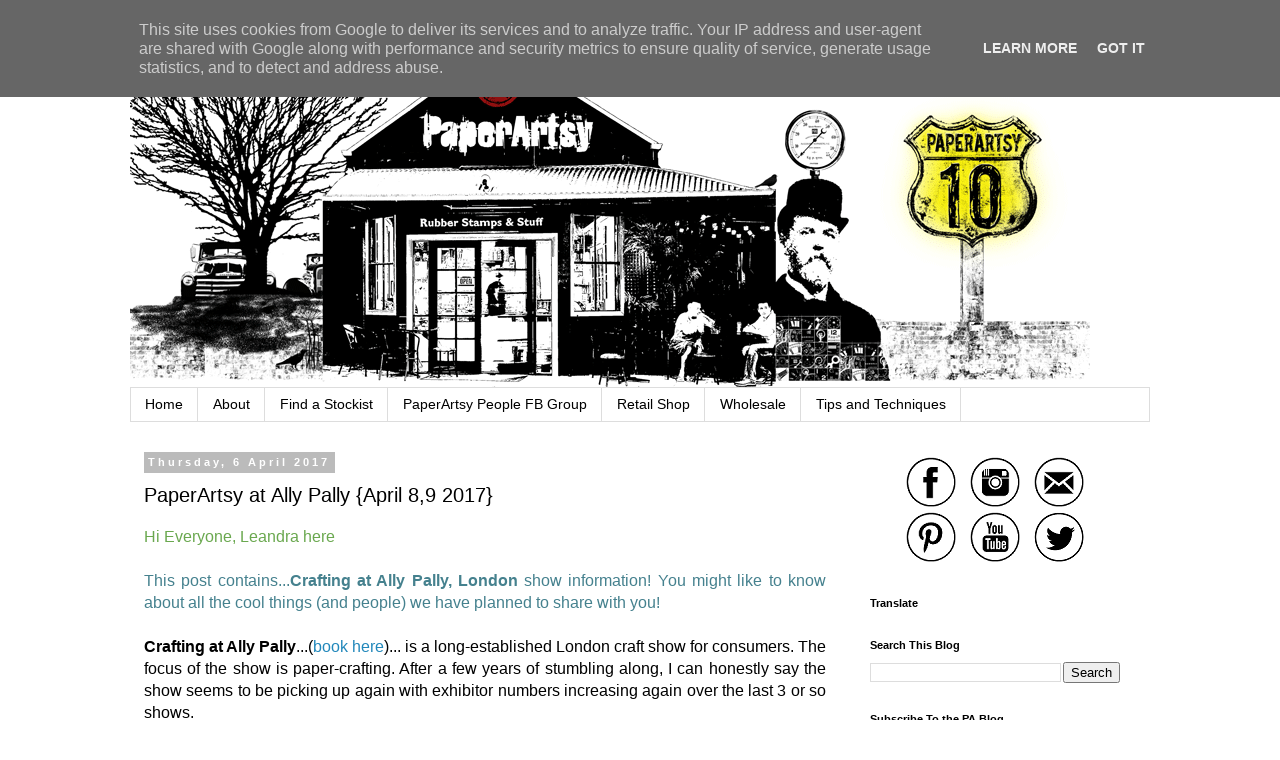

--- FILE ---
content_type: text/html; charset=UTF-8
request_url: https://blog.paperartsy.co.uk/2017/04/paperartsy-at-ally-pally-april-89-2017.html?showComment=1491512248717
body_size: 36833
content:
<!DOCTYPE html>
<html class='v2' dir='ltr' lang='en-GB'>
<head>
<link href='https://www.blogger.com/static/v1/widgets/335934321-css_bundle_v2.css' rel='stylesheet' type='text/css'/>
<meta content='width=1100' name='viewport'/>
<meta content='text/html; charset=UTF-8' http-equiv='Content-Type'/>
<meta content='blogger' name='generator'/>
<link href='https://blog.paperartsy.co.uk/favicon.ico' rel='icon' type='image/x-icon'/>
<link href='https://blog.paperartsy.co.uk/2017/04/paperartsy-at-ally-pally-april-89-2017.html' rel='canonical'/>
<link rel="alternate" type="application/atom+xml" title="PaperArtsy - Atom" href="https://blog.paperartsy.co.uk/feeds/posts/default" />
<link rel="alternate" type="application/rss+xml" title="PaperArtsy - RSS" href="https://blog.paperartsy.co.uk/feeds/posts/default?alt=rss" />
<link rel="service.post" type="application/atom+xml" title="PaperArtsy - Atom" href="https://www.blogger.com/feeds/2797436131315789285/posts/default" />

<link rel="alternate" type="application/atom+xml" title="PaperArtsy - Atom" href="https://blog.paperartsy.co.uk/feeds/4352096639578412588/comments/default" />
<!--Can't find substitution for tag [blog.ieCssRetrofitLinks]-->
<link href='https://blogger.googleusercontent.com/img/b/R29vZ2xl/AVvXsEg-m_MWVcO-z_wXx4xEnDVDWlQmYWX1AAm5dmMAVeWojXg7Iie1ELfDe4wX-6bqqnMdIxi8uSp8reo5v6XFe0nH-TkHZLVu-_283hofbtRw9sNh2qROfFalQE2DaVZ1CkXICLWjQeJnixrF/s400/Infusions+Panel+72dpi.jpg' rel='image_src'/>
<meta content='https://blog.paperartsy.co.uk/2017/04/paperartsy-at-ally-pally-april-89-2017.html' property='og:url'/>
<meta content='PaperArtsy at Ally Pally {April 8,9 2017}' property='og:title'/>
<meta content='Innovative creativity from PaperArtsy. Paint, stencils, and techniques galore for any mixed media enthusiast to enjoy.' property='og:description'/>
<meta content='https://blogger.googleusercontent.com/img/b/R29vZ2xl/AVvXsEg-m_MWVcO-z_wXx4xEnDVDWlQmYWX1AAm5dmMAVeWojXg7Iie1ELfDe4wX-6bqqnMdIxi8uSp8reo5v6XFe0nH-TkHZLVu-_283hofbtRw9sNh2qROfFalQE2DaVZ1CkXICLWjQeJnixrF/w1200-h630-p-k-no-nu/Infusions+Panel+72dpi.jpg' property='og:image'/>
<title>PaperArtsy: PaperArtsy at Ally Pally {April 8,9 2017}</title>
<style id='page-skin-1' type='text/css'><!--
/*
-----------------------------------------------
Blogger Template Style
Name:     Simple
Designer: Blogger
URL:      www.blogger.com
----------------------------------------------- */
/* Content
----------------------------------------------- */
body {
font: normal normal 14px Arial, Tahoma, Helvetica, FreeSans, sans-serif;
color: #000000;
background: #ffffff none repeat scroll top left;
padding: 0 0 0 0;
}
html body .region-inner {
min-width: 0;
max-width: 100%;
width: auto;
}
h2 {
font-size: 22px;
}
a:link {
text-decoration:none;
color: #2288bb;
}
a:visited {
text-decoration:none;
color: #888888;
}
a:hover {
text-decoration:underline;
color: #33aaff;
}
.body-fauxcolumn-outer .fauxcolumn-inner {
background: transparent none repeat scroll top left;
_background-image: none;
}
.body-fauxcolumn-outer .cap-top {
position: absolute;
z-index: 1;
height: 400px;
width: 100%;
}
.body-fauxcolumn-outer .cap-top .cap-left {
width: 100%;
background: transparent none repeat-x scroll top left;
_background-image: none;
}
.content-outer {
-moz-box-shadow: 0 0 0 rgba(0, 0, 0, .15);
-webkit-box-shadow: 0 0 0 rgba(0, 0, 0, .15);
-goog-ms-box-shadow: 0 0 0 #333333;
box-shadow: 0 0 0 rgba(0, 0, 0, .15);
margin-bottom: 1px;
}
.content-inner {
padding: 10px 40px;
}
.content-inner {
background-color: #ffffff;
}
/* Header
----------------------------------------------- */
.header-outer {
background: transparent none repeat-x scroll 0 -400px;
_background-image: none;
}
.Header h1 {
font: normal normal 40px 'Trebuchet MS',Trebuchet,Verdana,sans-serif;
color: #000000;
text-shadow: 0 0 0 rgba(0, 0, 0, .2);
}
.Header h1 a {
color: #000000;
}
.Header .description {
font-size: 18px;
color: #000000;
}
.header-inner .Header .titlewrapper {
padding: 22px 0;
}
.header-inner .Header .descriptionwrapper {
padding: 0 0;
}
/* Tabs
----------------------------------------------- */
.tabs-inner .section:first-child {
border-top: 0 solid #dddddd;
}
.tabs-inner .section:first-child ul {
margin-top: -1px;
border-top: 1px solid #dddddd;
border-left: 1px solid #dddddd;
border-right: 1px solid #dddddd;
}
.tabs-inner .widget ul {
background: transparent none repeat-x scroll 0 -800px;
_background-image: none;
border-bottom: 1px solid #dddddd;
margin-top: 0;
margin-left: -30px;
margin-right: -30px;
}
.tabs-inner .widget li a {
display: inline-block;
padding: .6em 1em;
font: normal normal 14px Arial, Tahoma, Helvetica, FreeSans, sans-serif;
color: #000000;
border-left: 1px solid #ffffff;
border-right: 1px solid #dddddd;
}
.tabs-inner .widget li:first-child a {
border-left: none;
}
.tabs-inner .widget li.selected a, .tabs-inner .widget li a:hover {
color: #000000;
background-color: #eeeeee;
text-decoration: none;
}
/* Columns
----------------------------------------------- */
.main-outer {
border-top: 0 solid transparent;
}
.fauxcolumn-left-outer .fauxcolumn-inner {
border-right: 1px solid transparent;
}
.fauxcolumn-right-outer .fauxcolumn-inner {
border-left: 1px solid transparent;
}
/* Headings
----------------------------------------------- */
div.widget > h2,
div.widget h2.title {
margin: 0 0 1em 0;
font: normal bold 11px 'Trebuchet MS',Trebuchet,Verdana,sans-serif;
color: #000000;
}
/* Widgets
----------------------------------------------- */
.widget .zippy {
color: #999999;
text-shadow: 2px 2px 1px rgba(0, 0, 0, .1);
}
.widget .popular-posts ul {
list-style: none;
}
/* Posts
----------------------------------------------- */
h2.date-header {
font: normal bold 11px Arial, Tahoma, Helvetica, FreeSans, sans-serif;
}
.date-header span {
background-color: #bbbbbb;
color: #ffffff;
padding: 0.4em;
letter-spacing: 3px;
margin: inherit;
}
.main-inner {
padding-top: 35px;
padding-bottom: 65px;
}
.main-inner .column-center-inner {
padding: 0 0;
}
.main-inner .column-center-inner .section {
margin: 0 1em;
}
.post {
margin: 0 0 45px 0;
}
h3.post-title, .comments h4 {
font: normal normal 20px Arial, Tahoma, Helvetica, FreeSans, sans-serif;
margin: .75em 0 0;
}
.post-body {
font-size: 110%;
line-height: 1.4;
position: relative;
}
.post-body img, .post-body .tr-caption-container, .Profile img, .Image img,
.BlogList .item-thumbnail img {
padding: 2px;
background: #ffffff;
border: 1px solid #eeeeee;
-moz-box-shadow: 1px 1px 5px rgba(0, 0, 0, .1);
-webkit-box-shadow: 1px 1px 5px rgba(0, 0, 0, .1);
box-shadow: 1px 1px 5px rgba(0, 0, 0, .1);
}
.post-body img, .post-body .tr-caption-container {
padding: 5px;
}
.post-body .tr-caption-container {
color: #000000;
}
.post-body .tr-caption-container img {
padding: 0;
background: transparent;
border: none;
-moz-box-shadow: 0 0 0 rgba(0, 0, 0, .1);
-webkit-box-shadow: 0 0 0 rgba(0, 0, 0, .1);
box-shadow: 0 0 0 rgba(0, 0, 0, .1);
}
.post-header {
margin: 0 0 1.5em;
line-height: 1.6;
font-size: 90%;
}
.post-footer {
margin: 20px -2px 0;
padding: 5px 10px;
color: #666666;
background-color: #eeeeee;
border-bottom: 1px solid #eeeeee;
line-height: 1.6;
font-size: 90%;
}
#comments .comment-author {
padding-top: 1.5em;
border-top: 1px solid transparent;
background-position: 0 1.5em;
}
#comments .comment-author:first-child {
padding-top: 0;
border-top: none;
}
.avatar-image-container {
margin: .2em 0 0;
}
#comments .avatar-image-container img {
border: 1px solid #eeeeee;
}
/* Comments
----------------------------------------------- */
.comments .comments-content .icon.blog-author {
background-repeat: no-repeat;
background-image: url([data-uri]);
}
.comments .comments-content .loadmore a {
border-top: 1px solid #999999;
border-bottom: 1px solid #999999;
}
.comments .comment-thread.inline-thread {
background-color: #eeeeee;
}
.comments .continue {
border-top: 2px solid #999999;
}
/* Accents
---------------------------------------------- */
.section-columns td.columns-cell {
border-left: 1px solid transparent;
}
.blog-pager {
background: transparent url(https://resources.blogblog.com/blogblog/data/1kt/simple/paging_dot.png) repeat-x scroll top center;
}
.blog-pager-older-link, .home-link,
.blog-pager-newer-link {
background-color: #ffffff;
padding: 5px;
}
.footer-outer {
border-top: 1px dashed #bbbbbb;
}
/* Mobile
----------------------------------------------- */
body.mobile  {
background-size: auto;
}
.mobile .body-fauxcolumn-outer {
background: transparent none repeat scroll top left;
}
.mobile .body-fauxcolumn-outer .cap-top {
background-size: 100% auto;
}
.mobile .content-outer {
-webkit-box-shadow: 0 0 3px rgba(0, 0, 0, .15);
box-shadow: 0 0 3px rgba(0, 0, 0, .15);
}
.mobile .tabs-inner .widget ul {
margin-left: 0;
margin-right: 0;
}
.mobile .post {
margin: 0;
}
.mobile .main-inner .column-center-inner .section {
margin: 0;
}
.mobile .date-header span {
padding: 0.1em 10px;
margin: 0 -10px;
}
.mobile h3.post-title {
margin: 0;
}
.mobile .blog-pager {
background: transparent none no-repeat scroll top center;
}
.mobile .footer-outer {
border-top: none;
}
.mobile .main-inner, .mobile .footer-inner {
background-color: #ffffff;
}
.mobile-index-contents {
color: #000000;
}
.mobile-link-button {
background-color: #2288bb;
}
.mobile-link-button a:link, .mobile-link-button a:visited {
color: #ffffff;
}
.mobile .tabs-inner .section:first-child {
border-top: none;
}
.mobile .tabs-inner .PageList .widget-content {
background-color: #eeeeee;
color: #000000;
border-top: 1px solid #dddddd;
border-bottom: 1px solid #dddddd;
}
.mobile .tabs-inner .PageList .widget-content .pagelist-arrow {
border-left: 1px solid #dddddd;
}

--></style>
<style id='template-skin-1' type='text/css'><!--
body {
min-width: 1100px;
}
.content-outer, .content-fauxcolumn-outer, .region-inner {
min-width: 1100px;
max-width: 1100px;
_width: 1100px;
}
.main-inner .columns {
padding-left: 0;
padding-right: 310px;
}
.main-inner .fauxcolumn-center-outer {
left: 0;
right: 310px;
/* IE6 does not respect left and right together */
_width: expression(this.parentNode.offsetWidth -
parseInt("0") -
parseInt("310px") + 'px');
}
.main-inner .fauxcolumn-left-outer {
width: 0;
}
.main-inner .fauxcolumn-right-outer {
width: 310px;
}
.main-inner .column-left-outer {
width: 0;
right: 100%;
margin-left: -0;
}
.main-inner .column-right-outer {
width: 310px;
margin-right: -310px;
}
#layout {
min-width: 0;
}
#layout .content-outer {
min-width: 0;
width: 800px;
}
#layout .region-inner {
min-width: 0;
width: auto;
}
body#layout div.add_widget {
padding: 8px;
}
body#layout div.add_widget a {
margin-left: 32px;
}
--></style>
<script type='text/javascript'>
        (function(i,s,o,g,r,a,m){i['GoogleAnalyticsObject']=r;i[r]=i[r]||function(){
        (i[r].q=i[r].q||[]).push(arguments)},i[r].l=1*new Date();a=s.createElement(o),
        m=s.getElementsByTagName(o)[0];a.async=1;a.src=g;m.parentNode.insertBefore(a,m)
        })(window,document,'script','https://www.google-analytics.com/analytics.js','ga');
        ga('create', 'UA-57054756-1', 'auto', 'blogger');
        ga('blogger.send', 'pageview');
      </script>
<link href='https://www.blogger.com/dyn-css/authorization.css?targetBlogID=2797436131315789285&amp;zx=491fa4cd-ce49-4331-bfbd-8c0c5db8da32' media='none' onload='if(media!=&#39;all&#39;)media=&#39;all&#39;' rel='stylesheet'/><noscript><link href='https://www.blogger.com/dyn-css/authorization.css?targetBlogID=2797436131315789285&amp;zx=491fa4cd-ce49-4331-bfbd-8c0c5db8da32' rel='stylesheet'/></noscript>
<meta name='google-adsense-platform-account' content='ca-host-pub-1556223355139109'/>
<meta name='google-adsense-platform-domain' content='blogspot.com'/>

<script type="text/javascript" language="javascript">
  // Supply ads personalization default for EEA readers
  // See https://www.blogger.com/go/adspersonalization
  adsbygoogle = window.adsbygoogle || [];
  if (typeof adsbygoogle.requestNonPersonalizedAds === 'undefined') {
    adsbygoogle.requestNonPersonalizedAds = 1;
  }
</script>


</head>
<body class='loading variant-simplysimple'>
<div class='navbar section' id='navbar' name='Navbar'><div class='widget Navbar' data-version='1' id='Navbar1'><script type="text/javascript">
    function setAttributeOnload(object, attribute, val) {
      if(window.addEventListener) {
        window.addEventListener('load',
          function(){ object[attribute] = val; }, false);
      } else {
        window.attachEvent('onload', function(){ object[attribute] = val; });
      }
    }
  </script>
<div id="navbar-iframe-container"></div>
<script type="text/javascript" src="https://apis.google.com/js/platform.js"></script>
<script type="text/javascript">
      gapi.load("gapi.iframes:gapi.iframes.style.bubble", function() {
        if (gapi.iframes && gapi.iframes.getContext) {
          gapi.iframes.getContext().openChild({
              url: 'https://www.blogger.com/navbar/2797436131315789285?po\x3d4352096639578412588\x26origin\x3dhttps://blog.paperartsy.co.uk',
              where: document.getElementById("navbar-iframe-container"),
              id: "navbar-iframe"
          });
        }
      });
    </script><script type="text/javascript">
(function() {
var script = document.createElement('script');
script.type = 'text/javascript';
script.src = '//pagead2.googlesyndication.com/pagead/js/google_top_exp.js';
var head = document.getElementsByTagName('head')[0];
if (head) {
head.appendChild(script);
}})();
</script>
</div></div>
<div class='body-fauxcolumns'>
<div class='fauxcolumn-outer body-fauxcolumn-outer'>
<div class='cap-top'>
<div class='cap-left'></div>
<div class='cap-right'></div>
</div>
<div class='fauxborder-left'>
<div class='fauxborder-right'></div>
<div class='fauxcolumn-inner'>
</div>
</div>
<div class='cap-bottom'>
<div class='cap-left'></div>
<div class='cap-right'></div>
</div>
</div>
</div>
<div class='content'>
<div class='content-fauxcolumns'>
<div class='fauxcolumn-outer content-fauxcolumn-outer'>
<div class='cap-top'>
<div class='cap-left'></div>
<div class='cap-right'></div>
</div>
<div class='fauxborder-left'>
<div class='fauxborder-right'></div>
<div class='fauxcolumn-inner'>
</div>
</div>
<div class='cap-bottom'>
<div class='cap-left'></div>
<div class='cap-right'></div>
</div>
</div>
</div>
<div class='content-outer'>
<div class='content-cap-top cap-top'>
<div class='cap-left'></div>
<div class='cap-right'></div>
</div>
<div class='fauxborder-left content-fauxborder-left'>
<div class='fauxborder-right content-fauxborder-right'></div>
<div class='content-inner'>
<header>
<div class='header-outer'>
<div class='header-cap-top cap-top'>
<div class='cap-left'></div>
<div class='cap-right'></div>
</div>
<div class='fauxborder-left header-fauxborder-left'>
<div class='fauxborder-right header-fauxborder-right'></div>
<div class='region-inner header-inner'>
<div class='header section' id='header' name='Header'><div class='widget Header' data-version='1' id='Header1'>
<div id='header-inner'>
<a href='https://blog.paperartsy.co.uk/' style='display: block'>
<img alt='PaperArtsy' height='348px; ' id='Header1_headerimg' src='https://blogger.googleusercontent.com/img/b/R29vZ2xl/AVvXsEiJ2E7ScbPmwC5rIukwwCVK-HhRAZQAHVMaQ7-bytXWXt_kbsiLek6uXuLnmM04vVCNb4usbsT7K5iYov2Hpea178K-WWZdrUyvlmmcdqraGxTBTpQd3XO_JkXyVhhibIV6pNdg8DOpNHY7/s1600/Newblogtop10.gif' style='display: block' width='960px; '/>
</a>
</div>
</div></div>
</div>
</div>
<div class='header-cap-bottom cap-bottom'>
<div class='cap-left'></div>
<div class='cap-right'></div>
</div>
</div>
</header>
<div class='tabs-outer'>
<div class='tabs-cap-top cap-top'>
<div class='cap-left'></div>
<div class='cap-right'></div>
</div>
<div class='fauxborder-left tabs-fauxborder-left'>
<div class='fauxborder-right tabs-fauxborder-right'></div>
<div class='region-inner tabs-inner'>
<div class='tabs section' id='crosscol' name='Cross-column'><div class='widget PageList' data-version='1' id='PageList1'>
<h2>Pages</h2>
<div class='widget-content'>
<ul>
<li>
<a href='http://blog.paperartsy.co.uk/'>Home</a>
</li>
<li>
<a href='https://blog.paperartsy.co.uk/p/about.html'>About</a>
</li>
<li>
<a href='https://blog.paperartsy.co.uk/p/find-stockist.html'>Find a Stockist</a>
</li>
<li>
<a href='https://www.facebook.com/groups/103469360528380'>PaperArtsy People FB Group</a>
</li>
<li>
<a href='https://shop.paperartsy.co.uk/'>Retail Shop</a>
</li>
<li>
<a href='https://shop.wspaperartsy.co.uk/'>Wholesale</a>
</li>
<li>
<a href='https://blog.paperartsy.co.uk/p/techniques.html'>Tips and Techniques</a>
</li>
</ul>
<div class='clear'></div>
</div>
</div></div>
<div class='tabs no-items section' id='crosscol-overflow' name='Cross-Column 2'></div>
</div>
</div>
<div class='tabs-cap-bottom cap-bottom'>
<div class='cap-left'></div>
<div class='cap-right'></div>
</div>
</div>
<div class='main-outer'>
<div class='main-cap-top cap-top'>
<div class='cap-left'></div>
<div class='cap-right'></div>
</div>
<div class='fauxborder-left main-fauxborder-left'>
<div class='fauxborder-right main-fauxborder-right'></div>
<div class='region-inner main-inner'>
<div class='columns fauxcolumns'>
<div class='fauxcolumn-outer fauxcolumn-center-outer'>
<div class='cap-top'>
<div class='cap-left'></div>
<div class='cap-right'></div>
</div>
<div class='fauxborder-left'>
<div class='fauxborder-right'></div>
<div class='fauxcolumn-inner'>
</div>
</div>
<div class='cap-bottom'>
<div class='cap-left'></div>
<div class='cap-right'></div>
</div>
</div>
<div class='fauxcolumn-outer fauxcolumn-left-outer'>
<div class='cap-top'>
<div class='cap-left'></div>
<div class='cap-right'></div>
</div>
<div class='fauxborder-left'>
<div class='fauxborder-right'></div>
<div class='fauxcolumn-inner'>
</div>
</div>
<div class='cap-bottom'>
<div class='cap-left'></div>
<div class='cap-right'></div>
</div>
</div>
<div class='fauxcolumn-outer fauxcolumn-right-outer'>
<div class='cap-top'>
<div class='cap-left'></div>
<div class='cap-right'></div>
</div>
<div class='fauxborder-left'>
<div class='fauxborder-right'></div>
<div class='fauxcolumn-inner'>
</div>
</div>
<div class='cap-bottom'>
<div class='cap-left'></div>
<div class='cap-right'></div>
</div>
</div>
<!-- corrects IE6 width calculation -->
<div class='columns-inner'>
<div class='column-center-outer'>
<div class='column-center-inner'>
<div class='main section' id='main' name='Main'><div class='widget Blog' data-version='1' id='Blog1'>
<div class='blog-posts hfeed'>

          <div class="date-outer">
        
<h2 class='date-header'><span>Thursday, 6 April 2017</span></h2>

          <div class="date-posts">
        
<div class='post-outer'>
<div class='post hentry uncustomized-post-template' itemprop='blogPost' itemscope='itemscope' itemtype='http://schema.org/BlogPosting'>
<meta content='https://blogger.googleusercontent.com/img/b/R29vZ2xl/AVvXsEg-m_MWVcO-z_wXx4xEnDVDWlQmYWX1AAm5dmMAVeWojXg7Iie1ELfDe4wX-6bqqnMdIxi8uSp8reo5v6XFe0nH-TkHZLVu-_283hofbtRw9sNh2qROfFalQE2DaVZ1CkXICLWjQeJnixrF/s400/Infusions+Panel+72dpi.jpg' itemprop='image_url'/>
<meta content='2797436131315789285' itemprop='blogId'/>
<meta content='4352096639578412588' itemprop='postId'/>
<a name='4352096639578412588'></a>
<h3 class='post-title entry-title' itemprop='name'>
PaperArtsy at Ally Pally {April 8,9 2017}
</h3>
<div class='post-header'>
<div class='post-header-line-1'></div>
</div>
<div class='post-body entry-content' id='post-body-4352096639578412588' itemprop='description articleBody'>
<div style="font-family: &quot;times new roman&quot;; font-size: medium; font-style: normal; font-weight: normal; letter-spacing: normal; margin: 0px; text-indent: 0px; text-transform: none; white-space: normal; word-spacing: 0px;">
<span style="color: #6aa84f; font-family: &quot;arial&quot; , &quot;helvetica&quot; , sans-serif;">Hi Everyone, Leandra here</span></div>
<div style="font-family: &quot;times new roman&quot;; font-size: medium; font-style: normal; font-weight: normal; letter-spacing: normal; text-align: justify; text-indent: 0px; text-transform: none; white-space: normal; word-spacing: 0px;">
<div style="margin: 0px;">
<span style="color: #6aa84f;"><span style="color: #45818e; font-family: &quot;arial&quot; , &quot;helvetica&quot; , sans-serif;"><br />
</span><span style="color: #45818e; font-family: &quot;arial&quot; , &quot;helvetica&quot; , sans-serif;">This post contains...<b>Crafting at Ally Pally, London </b>show information!<span class="Apple-converted-space"> Y</span>ou might like to know about all the cool things (and people) we have planned to share with you!</span>&nbsp;</span></div>
</div>
<div style="-webkit-text-stroke-width: 0px; color: black; font-family: &quot;Times New Roman&quot;; font-size: medium; font-style: normal; font-variant-caps: normal; font-variant-ligatures: normal; font-weight: normal; letter-spacing: normal; margin: 0px; orphans: 2; text-align: start; text-indent: 0px; text-transform: none; white-space: normal; widows: 2; word-spacing: 0px;">
<span style="font-family: &quot;arial&quot; , &quot;helvetica&quot; , sans-serif;"><br />
</span></div>
<div style="-webkit-text-stroke-width: 0px; color: black; font-family: &quot;Times New Roman&quot;; font-size: medium; font-style: normal; font-variant-caps: normal; font-variant-ligatures: normal; font-weight: normal; letter-spacing: normal; orphans: 2; text-align: justify; text-indent: 0px; text-transform: none; white-space: normal; widows: 2; word-spacing: 0px;">
<div style="margin: 0px;">
<span style="font-family: &quot;arial&quot; , &quot;helvetica&quot; , sans-serif;"><b>Crafting at Ally Pally</b>...(<a href="http://www.bssbs.co.uk/" target="_blank">book here</a>)</span><span style="font-family: &quot;arial&quot; , &quot;helvetica&quot; , sans-serif;">... is a long-established London craft show for consumers. The focus of the show is paper-crafting. After a few years of stumbling along, I can honestly say the show seems to be picking up again with exhibitor numbers increasing again over the last 3 or so shows.</span></div>
<div style="margin: 0px;">
<br /></div>
<div style="margin: 0px;">
<span style="font-family: &quot;arial&quot; , &quot;helvetica&quot; , sans-serif;">A big part of the new focus is also encouraging exhibitors to offer 'Make and Takes' on their stands. As you may be aware, we charge a nominal &#163;2 fee for ours which partially subsidises the operating cost. Our sessions last 30 mins or more, and share techniques with our newest products and stamps.</span></div>
<div style="margin: 0px;">
<span style="font-family: &quot;arial&quot; , &quot;helvetica&quot; , sans-serif;"><br />
</span></div>
<div style="margin: 0px;">
<span style="font-family: &quot;arial&quot; , &quot;helvetica&quot; , sans-serif;"><b>Show Tickets</b></span></div>
</div>
<div style="-webkit-text-stroke-width: 0px; color: black; font-family: &quot;Times New Roman&quot;; font-size: medium; font-style: normal; font-variant-caps: normal; font-variant-ligatures: normal; font-weight: normal; letter-spacing: normal; orphans: 2; text-align: justify; text-indent: 0px; text-transform: none; white-space: normal; widows: 2; word-spacing: 0px;">
<div style="margin: 0px;">
<span style="font-family: &quot;arial&quot; , &quot;helvetica&quot; , sans-serif;"></span></div>
<div style="margin: 0px;">
<span style="font-family: &quot;arial&quot; , &quot;helvetica&quot; , sans-serif;"></span></div>
<div style="margin: 0px;">
<span style="font-family: &quot;arial&quot; , &quot;helvetica&quot; , sans-serif;"></span></div>
<div style="-webkit-text-stroke-width: 0px; color: black; font-family: &quot;Times New Roman&quot;; font-size: medium; font-style: normal; font-variant-caps: normal; font-variant-ligatures: normal; font-weight: normal; letter-spacing: normal; margin: 0px; orphans: 2; text-align: start; text-indent: 0px; text-transform: none; white-space: normal; widows: 2; word-spacing: 0px;">
<span style="color: #45818e; font-family: &quot;arial&quot; , &quot;helvetica&quot; , sans-serif;"><span style="color: black;">You can</span><span class="Apple-converted-space">&nbsp;</span><a href="http://www.bssbs.co.uk/" target="_blank">book tickets here with the show organiser</a><a href="https://www.blogger.com/null">s</a></span><span style="color: #cc0000; font-family: &quot;arial&quot; , &quot;helvetica&quot; , sans-serif;"><b>&nbsp;</b></span><br />
<br />
<span style="color: #cc0000; font-family: &quot;arial&quot; , &quot;helvetica&quot; , sans-serif;"><b>What:<span class="Apple-converted-space"> </span></b>Crafting at Ally Pally</span></div>
</div>
<div style="-webkit-text-stroke-width: 0px; color: black; font-family: &quot;Times New Roman&quot;; font-size: medium; font-style: normal; font-variant-caps: normal; font-variant-ligatures: normal; font-weight: normal; letter-spacing: normal; margin: 0px; orphans: 2; text-align: start; text-indent: 0px; text-transform: none; white-space: normal; widows: 2; word-spacing: 0px;">
<span style="color: #cc0000; font-family: &quot;arial&quot; , &quot;helvetica&quot; , sans-serif;"><b>When:<span class="Apple-converted-space">&nbsp;</span></b>Sat April 8th (10:00 - 19:00), Sun April 9th (10:00 - 16:00), 2017</span></div>
<div style="-webkit-text-stroke-width: 0px; color: black; font-family: &quot;Times New Roman&quot;; font-size: medium; font-style: normal; font-variant-caps: normal; font-variant-ligatures: normal; font-weight: normal; letter-spacing: normal; margin: 0px; orphans: 2; text-align: start; text-indent: 0px; text-transform: none; white-space: normal; widows: 2; word-spacing: 0px;">
<span style="color: #cc0000;"><span style="font-family: &quot;arial&quot; , &quot;helvetica&quot; , sans-serif;"><b>Where:</b><span class="Apple-converted-space">&nbsp;</span><a href="http://www.alexandrapalace.com/">Alexandra Palace</a>, North London,&nbsp;</span></span><span style="color: #cc0000; font-family: &quot;arial&quot; , &quot;helvetica&quot; , sans-serif;">Alexandra Palace Way, London, N22 7AY. Tube: Wood Green</span></div>
<div style="-webkit-text-stroke-width: 0px; color: black; font-family: &quot;Times New Roman&quot;; font-size: medium; font-style: normal; font-variant-caps: normal; font-variant-ligatures: normal; font-weight: normal; letter-spacing: normal; margin: 0px; orphans: 2; text-align: start; text-indent: 0px; text-transform: none; white-space: normal; widows: 2; word-spacing: 0px;">
<span style="color: #cc0000;"><span style="font-family: &quot;arial&quot; , &quot;helvetica&quot; , sans-serif;"><span style="font-family: &quot;arial&quot; , &quot;helvetica&quot; , sans-serif;"><span style="font-family: &quot;arial&quot; , &quot;helvetica&quot; , sans-serif;"><b>Who:</b><span class="Apple-converted-space">&nbsp;</span>over 50 craft retailers, Make and Takes, Product Demonstrations</span></span></span></span></div>
<div style="-webkit-text-stroke-width: 0px; color: black; font-family: &quot;Times New Roman&quot;; font-size: medium; font-style: normal; font-variant-caps: normal; font-variant-ligatures: normal; font-weight: normal; letter-spacing: normal; margin: 0px; orphans: 2; text-align: start; text-indent: 0px; text-transform: none; white-space: normal; widows: 2; word-spacing: 0px;">
<span style="color: #cc0000;"><span style="font-family: &quot;arial&quot; , &quot;helvetica&quot; , sans-serif;"><span style="font-family: &quot;arial&quot; , &quot;helvetica&quot; , sans-serif;"><span style="font-family: &quot;arial&quot; , &quot;helvetica&quot; , sans-serif;"><b>Why:</b><span class="Apple-converted-space">&nbsp;</span>UK's largest Stamping and PaperCraft specialist show, and PaperArtsy are there!</span></span></span></span></div>
<div style="-webkit-text-stroke-width: 0px; color: black; font-family: &quot;Times New Roman&quot;; font-size: medium; font-style: normal; font-variant-caps: normal; font-variant-ligatures: normal; font-weight: normal; letter-spacing: normal; margin: 0px; orphans: 2; text-align: start; text-indent: 0px; text-transform: none; white-space: normal; widows: 2; word-spacing: 0px;">
<br /></div>
<div style="-webkit-text-stroke-width: 0px; color: black; font-family: &quot;Times New Roman&quot;; font-size: medium; font-style: normal; font-variant-caps: normal; font-variant-ligatures: normal; font-weight: normal; letter-spacing: normal; margin: 0px; orphans: 2; text-align: start; text-indent: 0px; text-transform: none; white-space: normal; widows: 2; word-spacing: 0px;">
<span style="font-family: &quot;arial&quot; , &quot;helvetica&quot; , sans-serif;">The PaperArtsy stand will be humming as usual. We have LOADS planned to share with you!</span></div>
<div style="-webkit-text-stroke-width: 0px; color: black; font-family: &quot;Times New Roman&quot;; font-size: medium; font-style: normal; font-variant-caps: normal; font-variant-ligatures: normal; font-weight: normal; letter-spacing: normal; margin: 0px; orphans: 2; text-align: start; text-indent: 0px; text-transform: none; white-space: normal; widows: 2; word-spacing: 0px;">
<br /></div>
<div style="-webkit-text-stroke-width: 0px; color: black; font-family: &quot;Times New Roman&quot;; font-size: medium; font-style: normal; font-variant-caps: normal; font-variant-ligatures: normal; font-weight: normal; letter-spacing: normal; orphans: 2; text-align: center; text-indent: 0px; text-transform: none; white-space: normal; widows: 2; word-spacing: 0px;">
<div style="margin: 0px;">
<span style="font-family: &quot;arial&quot; , &quot;helvetica&quot; , sans-serif;"><b><span style="color: #45818e; font-size: large;">PaperArtsy Make and Take Zone</span></b></span></div>
</div>
<span style="font-family: &quot;arial&quot; , &quot;helvetica&quot; , sans-serif;">In 2017 at AllyPally, we will have 2 different MnT's happening at the same time with Lauren, Courtney, and some cameos teaching from Leandra and Raquel. This means more variety on the day, <br /> more ideas to learn, and hopefully less chance of missing out, as we do tend to <br /> book up super-quick.<br />Make sure to plan what you'd most like to do and as soon as you are in the show, come to our stand to book your place.  All classes take place on the stand.</span><br />
<ul style="-webkit-text-stroke-width: 0px; color: black; font-family: &quot;Times New Roman&quot;; font-size: medium; font-style: normal; font-variant-caps: normal; font-variant-ligatures: normal; font-weight: normal; letter-spacing: normal; orphans: 2; text-align: start; text-indent: 0px; text-transform: none; white-space: normal; widows: 2; word-spacing: 0px;">
<li><span style="font-family: &quot;arial&quot; , &quot;helvetica&quot; , sans-serif;">You can only book 1 class to ensure a fair booking opportunity for everyone. If there are spaces still available at mid-day, we will happily book you into another session.</span></li>
<li><span style="font-family: &quot;arial&quot; , &quot;helvetica&quot; , sans-serif;">Book in person on the stand&nbsp;with&nbsp;the Make and Take Elves (Millie/ Hugo).</span></li>
<li><span style="font-family: &quot;arial&quot; , &quot;helvetica&quot; , sans-serif;">Cost is &#163;2 for a 30 minute mini class.&nbsp;This</span><span style="font-family: &quot;arial&quot; , &quot;helvetica&quot; , sans-serif;"> fee partially subsidises staff and supplies.</span></li>
<li><span style="font-family: &quot;arial&quot; , &quot;helvetica&quot; , sans-serif;">Everything is provided on the stand and you take away a cool finished item (see pics below)!</span></li>
<li><span style="font-family: &quot;arial&quot; , &quot;helvetica&quot; , sans-serif;">All participants must be 16 or over. Sorry, our insurance will not permit minors.</span></li>
<li><span style="font-family: &quot;arial&quot; , &quot;helvetica&quot; , sans-serif;">If you forget to turn up for your booking, we will pass your place onto the closest keen crafter&nbsp;in the&nbsp;vicinity. {We suggest you s</span><span style="font-family: &quot;arial&quot; , &quot;helvetica&quot; , sans-serif;">et an alarm on your phone/ watch/ alarm clock to make sure you get back to us within 5 mins of the scheduled start}</span></li>
<li><span style="font-family: &quot;arial&quot; , &quot;helvetica&quot; , sans-serif;">We do try to run to time, but be aware, sometimes we do get it wrong, and class may start a little late.</span></li>
</ul>
<div style="color: black; font-family: &quot;times new roman&quot;; font-size: medium; font-style: normal; font-weight: normal; letter-spacing: normal; text-align: left; text-indent: 0px; text-transform: none; white-space: normal; word-spacing: 0px;">
<div style="margin: 0px;">
<br />
<div style="text-align: center;">
<span style="font-family: &quot;arial&quot; , &quot;helvetica&quot; , sans-serif;"><b><span style="color: #45818e;"><span style="font-size: large;">Make and Take Options</span></span></b></span></div>
<div style="text-align: center;">
<br /></div>
<div style="text-align: center;">
<span style="font-family: &quot;arial&quot; , &quot;helvetica&quot; , sans-serif;"><b><span style="font-size: small;"><span style="color: #45818e;">Infusions Panel </span></span></b></span></div>
</div>
</div>
<div style="-webkit-text-stroke-width: 0px; color: black; font-family: &quot;Times New Roman&quot;; font-size: medium; font-style: normal; font-variant-caps: normal; font-variant-ligatures: normal; font-weight: normal; letter-spacing: normal; margin: 0px; orphans: 2; text-align: start; text-indent: 0px; text-transform: none; white-space: normal; widows: 2; word-spacing: 0px;">
<div style="text-align: center;">
<i><b><span style="color: #45818e;"><span style="font-family: &quot;arial&quot; , &quot;helvetica&quot; , sans-serif;">Saturday&nbsp;</span><span style="font-family: &quot;arial&quot; , &quot;helvetica&quot; , sans-serif;">10:15, 11:00, 11:45</span></span></b></i><i><b><span style="color: #45818e;"><span style="font-family: &quot;arial&quot; , &quot;helvetica&quot; , sans-serif;">&nbsp;</span></span></b></i><br />
<i><b><span style="color: #45818e;"><span style="font-family: &quot;arial&quot; , &quot;helvetica&quot; , sans-serif;">Sunday 1:45, 2:30, 3:15 </span></span></b></i></div>
<div class="separator" style="clear: both; text-align: center;">
<a href="https://blogger.googleusercontent.com/img/b/R29vZ2xl/AVvXsEg-m_MWVcO-z_wXx4xEnDVDWlQmYWX1AAm5dmMAVeWojXg7Iie1ELfDe4wX-6bqqnMdIxi8uSp8reo5v6XFe0nH-TkHZLVu-_283hofbtRw9sNh2qROfFalQE2DaVZ1CkXICLWjQeJnixrF/s1600/Infusions+Panel+72dpi.jpg" imageanchor="1" style="margin-left: 1em; margin-right: 1em;"><img border="0" height="385" src="https://blogger.googleusercontent.com/img/b/R29vZ2xl/AVvXsEg-m_MWVcO-z_wXx4xEnDVDWlQmYWX1AAm5dmMAVeWojXg7Iie1ELfDe4wX-6bqqnMdIxi8uSp8reo5v6XFe0nH-TkHZLVu-_283hofbtRw9sNh2qROfFalQE2DaVZ1CkXICLWjQeJnixrF/s400/Infusions+Panel+72dpi.jpg" width="400" /></a></div>
<div style="text-align: center;">
<a href="https://blogger.googleusercontent.com/img/b/R29vZ2xl/AVvXsEjMo1Et0vxexC019SKJOdI0Y54k0edhrvMWdC-uh0emPADyU7lTwhEXuHNR1npeyhDfI17dLjyfGppA3nV4eLPd7hhyGGPKYI6e84v08fGqytFCpNTl6jljzNhsO0cR0nudFG0ar9ptn4mB/s1600/Infusions+Panel+Closeup+72dpi.jpg" imageanchor="1" style="margin-left: 1em; margin-right: 1em;"><img border="0" height="400" src="https://blogger.googleusercontent.com/img/b/R29vZ2xl/AVvXsEjMo1Et0vxexC019SKJOdI0Y54k0edhrvMWdC-uh0emPADyU7lTwhEXuHNR1npeyhDfI17dLjyfGppA3nV4eLPd7hhyGGPKYI6e84v08fGqytFCpNTl6jljzNhsO0cR0nudFG0ar9ptn4mB/s400/Infusions+Panel+Closeup+72dpi.jpg" width="300" /></a><i><b><span style="color: #45818e;"><span style="font-family: &quot;arial&quot; , &quot;helvetica&quot; , sans-serif;"> </span></span></b></i></div>
</div>
<div style="-webkit-text-stroke-width: 0px; color: black; font-family: &quot;Times New Roman&quot;; font-size: medium; font-style: normal; font-variant-caps: normal; font-variant-ligatures: normal; font-weight: normal; letter-spacing: normal; margin: 0px; text-align: justify; text-indent: 0px; text-transform: none; white-space: normal; word-spacing: 0px;">
<span style="font-family: &quot;arial&quot; , &quot;helvetica&quot; , sans-serif;"><b>Infusions Panel: </b>Learn a 'clean and simple' technique with our newest shades of water-soluble infusions and Eclectica&#179; {Lin Brown} stamps. With any luck you will only incur 1 stained fingertip - max! A little bit of fussy cutting, and discover an idea you will be using over and over for cards, journals and more.</span><br />
<span style="font-family: &quot;arial&quot; , &quot;helvetica&quot; , sans-serif;"><b>Work with:</b> Infusions, Grey Board, Lin Brown Collage stamps, Smoothy Card, Distress Oxide Inks (depending on availability) Archival Inks.</span></div>
<div style="-webkit-text-stroke-width: 0px; color: black; font-family: &quot;Times New Roman&quot;; font-size: medium; font-style: normal; font-variant-caps: normal; font-variant-ligatures: normal; font-weight: normal; letter-spacing: normal; orphans: 2; text-align: center; text-indent: 0px; text-transform: none; white-space: normal; widows: 2; word-spacing: 0px;">
</div>
<div style="-webkit-text-stroke-width: 0px; color: black; font-family: &quot;Times New Roman&quot;; font-size: medium; font-style: normal; font-variant-caps: normal; font-variant-ligatures: normal; font-weight: normal; letter-spacing: normal; orphans: 2; text-align: center; text-indent: 0px; text-transform: none; white-space: normal; widows: 2; word-spacing: 0px;">
<div style="margin: 0px;">
<span style="font-family: &quot;arial&quot; , &quot;helvetica&quot; , sans-serif;"><br />
</span> <span style="font-family: &quot;arial&quot; , &quot;helvetica&quot; , sans-serif;"><span style="color: #45818e;"><b>Metallic Infusions Booklet</b></span></span></div>
</div>
<div style="color: black; font-family: &quot;times new roman&quot;; font-size: medium; font-style: normal; font-weight: normal; letter-spacing: normal; margin: 0px; text-align: center; text-indent: 0px; text-transform: none; white-space: normal; word-spacing: 0px;">
<span style="color: #45818e; font-family: &quot;arial&quot; , &quot;helvetica&quot; , sans-serif;"><i><b>Saturday 12:30, 1:15</b></i></span><br />
<span style="color: #45818e; font-family: &quot;arial&quot; , &quot;helvetica&quot; , sans-serif;"><i><b>Sunday 12:15, 1:00</b></i></span><br />
<div class="separator" style="clear: both; text-align: center;">
<a href="https://blogger.googleusercontent.com/img/b/R29vZ2xl/AVvXsEjB_yp0X_ktJKN-0-1eUGedceGfxmgFHJeejq4voea0QfHsbmrVw72UVYI_7akY8ONZdRVKU67-kz9LeHdOJTjNWeNFjsA3t_28XfVQSJjUhKG_tSXHPBM31nzLePGAsYqfy5Ec5PnFEc-u/s1600/booklet+and+products+low.jpg" imageanchor="1" style="margin-left: 1em; margin-right: 1em;"><img border="0" height="306" src="https://blogger.googleusercontent.com/img/b/R29vZ2xl/AVvXsEjB_yp0X_ktJKN-0-1eUGedceGfxmgFHJeejq4voea0QfHsbmrVw72UVYI_7akY8ONZdRVKU67-kz9LeHdOJTjNWeNFjsA3t_28XfVQSJjUhKG_tSXHPBM31nzLePGAsYqfy5Ec5PnFEc-u/s400/booklet+and+products+low.jpg" width="400" /></a></div>
<div class="separator" style="clear: both; text-align: center;">
<a href="https://blogger.googleusercontent.com/img/b/R29vZ2xl/AVvXsEi-cHXAM5kih6IeD7vopVdt-w8ABXZ-VthO9fXKO9rxX9glVFAitPDPaKKDkj9uvezBHJVOOcaVqSj3oD2ve2FyCrmUuVf2GHoBld0DL8CHWeRJ0YHmxOOL6Jc7NZF6DRqY9-XbFQj03ggM/s1600/booklet+and+products+-+close+low.jpg" imageanchor="1" style="margin-left: 1em; margin-right: 1em;"><img border="0" height="300" src="https://blogger.googleusercontent.com/img/b/R29vZ2xl/AVvXsEi-cHXAM5kih6IeD7vopVdt-w8ABXZ-VthO9fXKO9rxX9glVFAitPDPaKKDkj9uvezBHJVOOcaVqSj3oD2ve2FyCrmUuVf2GHoBld0DL8CHWeRJ0YHmxOOL6Jc7NZF6DRqY9-XbFQj03ggM/s400/booklet+and+products+-+close+low.jpg" width="400" /></a></div>
</div>
<div style="color: black; font-family: &quot;times new roman&quot;; font-size: medium; font-style: normal; font-weight: normal; letter-spacing: normal; margin: 0px; text-align: justify; text-indent: 0px; text-transform: none; white-space: normal; word-spacing: 0px;">
<span style="font-family: &quot;arial&quot; , &quot;helvetica&quot; , sans-serif;"><b>Metallic Infusions Notebook:</b> Raquel is a whizz with infusions having filmed many videos teaching multiple ideas. This technique generates a striking wood-grain looking panel with a subtle metallic effect. Come and learn from our newest designer to the PaperArtsy family as she shares with her gorgeous vintage stamps.</span></div>
<div style="-webkit-text-stroke-width: 0px; color: black; font-family: &quot;Times New Roman&quot;; font-size: medium; font-style: normal; font-variant-caps: normal; font-variant-ligatures: normal; font-weight: normal; letter-spacing: normal; margin: 0px; orphans: 2; text-align: start; text-indent: 0px; text-transform: none; white-space: normal; widows: 2; word-spacing: 0px;">
<div style="text-align: justify;">
<span style="font-family: &quot;arial&quot; , &quot;helvetica&quot; , sans-serif;"><b>Work with: </b>Metallic Fresco Paint, Glaze, New Infusions colours, Smoothy Card, Wood Covers, Eclectica&#179; {Scrapcosy} stamps and stencils. </span></div>
</div>
<div style="-webkit-text-stroke-width: 0px; color: black; font-family: &quot;Times New Roman&quot;; font-size: medium; font-style: normal; font-variant-caps: normal; font-variant-ligatures: normal; font-weight: normal; letter-spacing: normal; margin: 0px; orphans: 2; text-align: start; text-indent: 0px; text-transform: none; white-space: normal; widows: 2; word-spacing: 0px;">
<br />
<br />
<div style="text-align: center;">
<b><span style="color: #45818e;"><span style="font-family: &quot;arial&quot; , &quot;helvetica&quot; , sans-serif;">Layering Kay Carley Style </span></span></b></div>
<div style="text-align: center;">
<i><b><span style="color: #45818e;"><span style="font-family: &quot;arial&quot; , &quot;helvetica&quot; , sans-serif;">Saturday 2:00, </span><span style="font-family: &quot;arial&quot; , &quot;helvetica&quot; , sans-serif;">2:45, 3:30, 4:15</span></span></b></i><br />
<div style="text-align: center;">
<span style="color: #45818e; font-family: &quot;arial&quot; , &quot;helvetica&quot; , sans-serif;"><i><b>Sunday 10:00, 10:45, 11:30</b></i></span></div>
<div class="separator" style="clear: both; text-align: center;">
<span style="color: #45818e; font-family: &quot;arial&quot; , &quot;helvetica&quot; , sans-serif;"><i><b><a href="https://blogger.googleusercontent.com/img/b/R29vZ2xl/AVvXsEiC15-XMg3iYMNQNYlaRX9WMr7emVTdJSHALDKD5wuJuysyL90wIz-gXgcnSNgY5Wot4b1QUiKHb4zyXW7TaaMHk0ktO2SLt_gBpWt8VPwcUR77a6oVdojGK_VsmfvhEo_qJQgMHr4fCP9L/s1600/KayLayers+72+dpi.jpg" style="margin-left: 1em; margin-right: 1em;"><img border="0" height="363" src="https://blogger.googleusercontent.com/img/b/R29vZ2xl/AVvXsEiC15-XMg3iYMNQNYlaRX9WMr7emVTdJSHALDKD5wuJuysyL90wIz-gXgcnSNgY5Wot4b1QUiKHb4zyXW7TaaMHk0ktO2SLt_gBpWt8VPwcUR77a6oVdojGK_VsmfvhEo_qJQgMHr4fCP9L/s400/KayLayers+72+dpi.jpg" width="400" /></a></b></i></span></div>
<div class="separator" style="clear: both; text-align: center;">
<span style="color: #45818e; font-family: &quot;arial&quot; , &quot;helvetica&quot; , sans-serif;"><i><b><a href="https://blogger.googleusercontent.com/img/b/R29vZ2xl/AVvXsEh39H-a4wLROfSWIrzpozObabeAptO8KwY8G_vEn28wQx-9j3K2Zr9teDqMSWNAh18CXq4SHG3OzxrNFK1K8dbjipCvr1oWEkRXaBm5H3eGRdObpfqkStuSw1m_P8yq63ISRO83ROADyXYs/s1600/KayLayers+Closeup+72dpi.jpg" style="margin-left: 1em; margin-right: 1em;"><img border="0" height="400" src="https://blogger.googleusercontent.com/img/b/R29vZ2xl/AVvXsEh39H-a4wLROfSWIrzpozObabeAptO8KwY8G_vEn28wQx-9j3K2Zr9teDqMSWNAh18CXq4SHG3OzxrNFK1K8dbjipCvr1oWEkRXaBm5H3eGRdObpfqkStuSw1m_P8yq63ISRO83ROADyXYs/s400/KayLayers+Closeup+72dpi.jpg" width="300" /></a></b></i></span></div>
<div style="-webkit-text-stroke-width: 0px; color: black; font-family: &quot;Times New Roman&quot;; font-size: medium; font-style: normal; font-variant-caps: normal; font-variant-ligatures: normal; font-weight: normal; letter-spacing: normal; orphans: 2; text-align: justify; text-indent: 0px; text-transform: none; white-space: normal; widows: 2; word-spacing: 0px;">
<div style="margin: 0px;">
<span style="font-family: &quot;arial&quot; , &quot;helvetica&quot; , sans-serif;"><b>Layering Kay Style: </b>Using paint under infusions allows you to have a bit more control over the infusions applied on top. In this project we'll learn some clever ideas with Kay's stamps and new stencils, plus you'll soon realise how the smallest amount of Infusions can make a massive impact, and so can the amount of water too. Plus we'll show you how to remove from specific areas for a bit of 'pop' and/or intensity control. </span></div>
</div>
<div style="-webkit-text-stroke-width: 0px; color: black; font-family: &quot;Times New Roman&quot;; font-size: medium; font-style: normal; font-variant-caps: normal; font-variant-ligatures: normal; font-weight: normal; letter-spacing: normal; orphans: 2; text-align: justify; text-indent: 0px; text-transform: none; white-space: normal; widows: 2; word-spacing: 0px;">
<div style="margin: 0px;">
<span style="font-family: &quot;arial&quot; , &quot;helvetica&quot; , sans-serif;"><b>Work with:</b> Infusions, Eclectica&#179; {Kay Carley} stamps and stencils, Fresco Chalk Paints. Greyboard substrate.</span></div>
</div>
</div>
</div>
<div style="-webkit-text-stroke-width: 0px; color: black; font-family: &quot;Times New Roman&quot;; font-size: medium; font-style: normal; font-variant-caps: normal; font-variant-ligatures: normal; font-weight: normal; letter-spacing: normal; margin: 0px; orphans: 2; text-align: start; text-indent: 0px; text-transform: none; white-space: normal; widows: 2; word-spacing: 0px;">
<div style="color: black; font-family: &quot;times new roman&quot;; font-size: medium; font-style: normal; font-weight: normal; letter-spacing: normal; margin: 0px; text-align: center; text-indent: 0px; text-transform: none; white-space: normal; word-spacing: 0px;">
<br />
<span style="color: #45818e; font-family: &quot;arial&quot; , &quot;helvetica&quot; , sans-serif;"><b>Zinski Printing</b></span><br />
<span style="color: #45818e; font-family: &quot;arial&quot; , &quot;helvetica&quot; , sans-serif;"><i><b>Saturday 10:15, 11:00, 11:45</b></i></span><br />
<span style="color: #45818e; font-family: &quot;arial&quot; , &quot;helvetica&quot; , sans-serif;"><i><b>Sunday 10:00, 10:45, 11:30</b></i></span><br />
<div class="separator" style="clear: both; text-align: center;">
<a href="https://blogger.googleusercontent.com/img/b/R29vZ2xl/AVvXsEjHPh1xbIZyje0MtfN7rXvgZFNczFp92-VK-wni5O9wKzXcjUMqEh-TpZrbX8Xvr9pgBM9Vo1dx4T7y4E355wR4SyCJ_SSXUSyHE6DJPNbymMQnkp1Rh_yqYOeUd4nusC0KW-CWL02N_9Wa/s1600/Zinski+Printing+Closeup+72dpi.jpg" imageanchor="1" style="margin-left: 1em; margin-right: 1em;"><img border="0" height="400" src="https://blogger.googleusercontent.com/img/b/R29vZ2xl/AVvXsEjHPh1xbIZyje0MtfN7rXvgZFNczFp92-VK-wni5O9wKzXcjUMqEh-TpZrbX8Xvr9pgBM9Vo1dx4T7y4E355wR4SyCJ_SSXUSyHE6DJPNbymMQnkp1Rh_yqYOeUd4nusC0KW-CWL02N_9Wa/s400/Zinski+Printing+Closeup+72dpi.jpg" width="300" /></a></div>
<div class="separator" style="clear: both; text-align: center;">
<span style="color: #45818e; font-family: &quot;arial&quot; , &quot;helvetica&quot; , sans-serif;"><i><b></b></i></span></div>
</div>
<div style="-webkit-text-stroke-width: 0px; color: black; font-family: &quot;Times New Roman&quot;; font-size: medium; font-style: normal; font-variant-caps: normal; font-variant-ligatures: normal; font-weight: normal; letter-spacing: normal; margin: 0px; orphans: 2; text-align: start; text-indent: 0px; text-transform: none; white-space: normal; widows: 2; word-spacing: 0px;">
<div class="separator" style="clear: both; text-align: center;">
<a href="https://blogger.googleusercontent.com/img/b/R29vZ2xl/AVvXsEhRJacLIMoeBEz66J0kasxVl3hSBEmv0hTEZt1ik0c0mXUyFBbbyLdfxwElqyjxZ8ckFICYqBbEFbvQdMwJ_u9vXW_bj-3VhyZ_56oAO0ip6isRsqvF7HkwTHhy36piXsznhiQm_A_CHydu/s1600/Zinski+Printing+72dpi.jpg" imageanchor="1" style="margin-left: 1em; margin-right: 1em;"><img border="0" height="400" src="https://blogger.googleusercontent.com/img/b/R29vZ2xl/AVvXsEhRJacLIMoeBEz66J0kasxVl3hSBEmv0hTEZt1ik0c0mXUyFBbbyLdfxwElqyjxZ8ckFICYqBbEFbvQdMwJ_u9vXW_bj-3VhyZ_56oAO0ip6isRsqvF7HkwTHhy36piXsznhiQm_A_CHydu/s400/Zinski+Printing+72dpi.jpg" width="300" /></a></div>
<div style="text-align: justify;">
<span style="font-family: &quot;arial&quot; , &quot;helvetica&quot; , sans-serif;"><b>Zinski Printing: </b>If you have trouble making simple, usable gellie prints, then this method is a game changer. Learn how to use masks, opaque, translucent, dark and light fresco chalk paints and Zinski stamps! You'll make 2-3 samples and get your hands on the new Zinski flowers to boot! Voila, instant card!</span></div>
</div>
<div style="color: black; font-family: &quot;times new roman&quot;; font-size: medium; font-style: normal; font-weight: normal; letter-spacing: normal; margin: 0px; text-align: justify; text-indent: 0px; text-transform: none; white-space: normal; word-spacing: 0px;">
<span style="font-family: &quot;arial&quot; , &quot;helvetica&quot; , sans-serif;"><b>Work with: </b>Gelli plates, Fresco Chalk Paints, PaperArtsy Eclectica&#179; {Emma Godfrey} mini masks, Heavyweight Smoothy Card, ZinskiArt Stamps.</span></div>
<br />
<div style="text-align: center;">
<span style="color: #45818e; font-family: &quot;arial&quot; , &quot;helvetica&quot; , sans-serif;"><b>Oxide Distress Inks Basics</b><i><b><br />
</b></i></span></div>
<div style="text-align: center;">
<span style="color: #45818e; font-family: &quot;arial&quot; , &quot;helvetica&quot; , sans-serif;"><i><b>Saturday 12:30, 1:15</b></i></span></div>
<div style="text-align: center;">
<span style="color: #45818e;"><span style="font-family: &quot;arial&quot; , &quot;helvetica&quot; , sans-serif;"><i><b>Sunday 12:15, 1:00</b></i></span></span></div>
<div class="separator" style="clear: both; text-align: center;">
<a href="https://blogger.googleusercontent.com/img/b/R29vZ2xl/AVvXsEjhfYdD-YGWK-Xjv4F2d-LSnucQfNxvtfoJoWxHBWqBGnmE6dzq_Fd53XbHP37ylcBD_GTexJnGJAGoHqwYiY4BfGhy_hFbE_YnTjHzcIbJaXUNvxQIxpLD2g1gj-UFQwac-KV2g935OoUY/s1600/Oxide+BGs+72dpi.jpg" imageanchor="1" style="margin-left: 1em; margin-right: 1em;"><img border="0" height="400" src="https://blogger.googleusercontent.com/img/b/R29vZ2xl/AVvXsEjhfYdD-YGWK-Xjv4F2d-LSnucQfNxvtfoJoWxHBWqBGnmE6dzq_Fd53XbHP37ylcBD_GTexJnGJAGoHqwYiY4BfGhy_hFbE_YnTjHzcIbJaXUNvxQIxpLD2g1gj-UFQwac-KV2g935OoUY/s400/Oxide+BGs+72dpi.jpg" width="300" /></a></div>
<div class="separator" style="clear: both; text-align: center;">
<a href="https://blogger.googleusercontent.com/img/b/R29vZ2xl/AVvXsEgJf1l-bglalZefq6GUasc9P-VtYs8H7Kse9YRAmiMXz6u5GivGqvQWUNMC-2SKjYvys3_Ejrah-_3IK0oSN2XKip32_eU6F7WQ0ayipM-XF7qpmV56i9QWO4wUhA0u5paVlaFnFhmNEw2T/s1600/Oxides+and+Stamps72dpi.jpg" imageanchor="1" style="margin-left: 1em; margin-right: 1em;"><img border="0" height="400" src="https://blogger.googleusercontent.com/img/b/R29vZ2xl/AVvXsEgJf1l-bglalZefq6GUasc9P-VtYs8H7Kse9YRAmiMXz6u5GivGqvQWUNMC-2SKjYvys3_Ejrah-_3IK0oSN2XKip32_eU6F7WQ0ayipM-XF7qpmV56i9QWO4wUhA0u5paVlaFnFhmNEw2T/s400/Oxides+and+Stamps72dpi.jpg" width="300" /></a></div>
</div>
<div style="color: black; font-family: &quot;times new roman&quot;; font-size: medium; font-style: normal; font-weight: normal; letter-spacing: normal; margin: 0px; text-align: justify; text-indent: 0px; text-transform: none; white-space: normal; word-spacing: 0px;">
<span style="font-family: &quot;arial&quot; , &quot;helvetica&quot; , sans-serif;"><b>Oxide inks: </b>The new kid on the block, but do you need them? Come and find out how this blend of dye and pigment ink works, and learn a few tips to get some layered backgrounds pretty fast, with and without stamps.</span></div>
<div style="-webkit-text-stroke-width: 0px; color: black; font-family: &quot;Times New Roman&quot;; font-size: medium; font-style: normal; font-variant-caps: normal; font-variant-ligatures: normal; font-weight: normal; letter-spacing: normal; margin: 0px; orphans: 2; text-align: start; text-indent: 0px; text-transform: none; white-space: normal; widows: 2; word-spacing: 0px;">
<div style="text-align: justify;">
<span style="font-family: &quot;arial&quot; , &quot;helvetica&quot; , sans-serif;"><b>Work with: </b>Tim Holtz Distress Oxide Inks, Smooth Paper, Gellie Plates, Eclectica {Lin Brown} Collage-building stamps </span></div>
</div>
<div style="-webkit-text-stroke-width: 0px; color: black; font-family: &quot;Times New Roman&quot;; font-size: medium; font-style: normal; font-variant-caps: normal; font-variant-ligatures: normal; font-weight: normal; letter-spacing: normal; orphans: 2; text-align: justify; text-indent: 0px; text-transform: none; white-space: normal; widows: 2; word-spacing: 0px;">
<div style="margin: 0px;">
<br />
<div style="text-align: center;">
<span style="color: #45818e; font-family: &quot;arial&quot; , &quot;helvetica&quot; , sans-serif;"><b>Textured Inks</b></span></div>
<div style="text-align: center;">
<span style="color: #45818e; font-family: &quot;arial&quot; , &quot;helvetica&quot; , sans-serif;"><i><b>Saturday </b></i></span><span style="color: #45818e; font-family: &quot;arial&quot; , &quot;helvetica&quot; , sans-serif;"><i><b>2:00, </b></i></span><span style="color: #45818e; font-family: &quot;arial&quot; , &quot;helvetica&quot; , sans-serif;"><i><b>2:45, 3:30, 4:15</b></i></span><br />
<span style="color: #45818e; font-family: &quot;arial&quot; , &quot;helvetica&quot; , sans-serif;"><i><b>Sunday 1:45, 2:30, 3:15</b></i></span><br />
<div class="separator" style="clear: both; text-align: center;">
<i><b><span style="color: #45818e;"><span style="font-family: &quot;arial&quot; , &quot;helvetica&quot; , sans-serif;"><a href="https://blogger.googleusercontent.com/img/b/R29vZ2xl/AVvXsEhzwhK6SpQKHuKPvqMeBDTOGDmuv2T1jx2YjNfwh6QpfN3fRSby_4AEottiWUXBoRAvUC53Ifm4OuWsV_BJQd9iIjzUQA1NC7akCZ0TUYrJHd-mnkN1fzdWHVkbtNQWbdeDxeBL5tIygfMe/s1600/Acrylic+Inks+CloseUp72.jpg" style="margin-left: 1em; margin-right: 1em;"><img border="0" height="300" src="https://blogger.googleusercontent.com/img/b/R29vZ2xl/AVvXsEhzwhK6SpQKHuKPvqMeBDTOGDmuv2T1jx2YjNfwh6QpfN3fRSby_4AEottiWUXBoRAvUC53Ifm4OuWsV_BJQd9iIjzUQA1NC7akCZ0TUYrJHd-mnkN1fzdWHVkbtNQWbdeDxeBL5tIygfMe/s400/Acrylic+Inks+CloseUp72.jpg" width="400" /></a></span></span></b></i></div>
<div style="text-align: center;">
<div class="separator" style="clear: both; text-align: center;">
<a href="https://blogger.googleusercontent.com/img/b/R29vZ2xl/AVvXsEiTaQmS829jslR2-dsHO3w8ixADoLuh5wZNRLfZz_F18gAclQ4mi7hZbBlIR4KO32tXsg8QY8am_HlQk2xy27fiunPfmDzlHuPUJCuVyzaqmgRoUsSa_5ssCRzaICfohk8R8Q3Ywp3zPuRA/s1600/Acrylic+Inks72.jpg" style="margin-left: 1em; margin-right: 1em;"><img border="0" height="400" src="https://blogger.googleusercontent.com/img/b/R29vZ2xl/AVvXsEiTaQmS829jslR2-dsHO3w8ixADoLuh5wZNRLfZz_F18gAclQ4mi7hZbBlIR4KO32tXsg8QY8am_HlQk2xy27fiunPfmDzlHuPUJCuVyzaqmgRoUsSa_5ssCRzaICfohk8R8Q3Ywp3zPuRA/s400/Acrylic+Inks72.jpg" width="310" /></a></div>
</div>
<div style="-webkit-text-stroke-width: 0px; color: black; font-family: &quot;Times New Roman&quot;; font-size: medium; font-style: normal; font-variant-caps: normal; font-variant-ligatures: normal; font-weight: normal; letter-spacing: normal; margin: 0px; text-align: justify; text-indent: 0px; text-transform: none; white-space: normal; word-spacing: 0px;">
<span style="font-family: &quot;arial&quot; , &quot;helvetica&quot; , sans-serif;"><b>Textured Acrylic Inks: </b>Tinting and dripping, these vibrant inks bring a vibrant burst of colour to any mixed media project. Learn how to tint Grunge Paste, smooch and layer inks onto a Greyboard panel with Eclectica&#179; {Kim Dellow} stencils and Amsterdam Acrylic Inks.<b>&nbsp;</b></span><br />
<span style="font-family: &quot;arial&quot; , &quot;helvetica&quot; , sans-serif;"><b>Work with:</b> Amsterdam Acrylic inks, Grunge Paste, Grey Board, Fresco Chalk Paints.</span></div>
</div>
</div>
</div>
<div style="-webkit-text-stroke-width: 0px; color: black; font-family: &quot;Times New Roman&quot;; font-size: medium; font-style: normal; font-variant-caps: normal; font-variant-ligatures: normal; font-weight: normal; letter-spacing: normal; orphans: 2; text-align: justify; text-indent: 0px; text-transform: none; white-space: normal; widows: 2; word-spacing: 0px;">
<div style="margin: 0px;">
<span style="font-family: &quot;arial&quot; , &quot;helvetica&quot; , sans-serif;"><i><br />
</i></span></div>
</div>
<div style="-webkit-text-stroke-width: 0px; color: black; font-family: &quot;Times New Roman&quot;; font-size: medium; font-style: normal; font-variant-caps: normal; font-variant-ligatures: normal; font-weight: normal; letter-spacing: normal; orphans: 2; text-align: justify; text-indent: 0px; text-transform: none; white-space: normal; widows: 2; word-spacing: 0px;">
<div style="text-align: center;">
<div style="margin: 0px;">
<span style="color: #45818e; font-family: &quot;arial&quot; , &quot;helvetica&quot; , sans-serif;"><b><span style="font-size: large;">PaperArtsy Demonstrations</span></b></span></div>
</div>
<div style="margin: 0px;">
<br /></div>
<div style="text-align: center;">
<div style="margin: 0px;">
<span style="color: #45818e; font-family: &quot;arial&quot; , &quot;helvetica&quot; , sans-serif; font-size: large;"><b>Saturday</b></span></div>
</div>
</div>
<div style="color: black; font-family: &quot;times new roman&quot;; font-size: medium; font-style: normal; font-weight: normal; letter-spacing: normal; margin: 0px; text-align: center; text-indent: 0px; text-transform: none; white-space: normal; word-spacing: 0px;">
<br />
<b><span style="font-family: &quot;arial&quot; , &quot;helvetica&quot; , sans-serif;">11:00 - 2:00 Lucy Edmondson&nbsp;</span></b><span style="font-family: &quot;arial&quot; , &quot;helvetica&quot; , sans-serif;">&nbsp;</span><br />
<span style="font-family: &quot;arial&quot; , &quot;helvetica&quot; , sans-serif;">(Demoing with Frescos, Distress Crayons, 7 gypsies media papers, Oxide Inks, stencils)</span><br />
<div class="separator" style="clear: both; text-align: center;">
<a href="https://blogger.googleusercontent.com/img/b/R29vZ2xl/AVvXsEiolIU1I8BI6op1LzdG1rTWudRB7FJbMG-dPhllgk1gup-JViBIYmPcvf7cAHrqwEPOTh-PPVBR65dgpPgtzx8u9sM2dPdsIMb5T-u3sFGFSkFJIiod3nAwvmADhVI1OTcl_JAD9Hi7XHSU/s1600/Lucy1.jpg" imageanchor="1" style="margin-left: 1em; margin-right: 1em;"><img border="0" height="400" src="https://blogger.googleusercontent.com/img/b/R29vZ2xl/AVvXsEiolIU1I8BI6op1LzdG1rTWudRB7FJbMG-dPhllgk1gup-JViBIYmPcvf7cAHrqwEPOTh-PPVBR65dgpPgtzx8u9sM2dPdsIMb5T-u3sFGFSkFJIiod3nAwvmADhVI1OTcl_JAD9Hi7XHSU/s400/Lucy1.jpg" width="300" /></a></div>
<div class="separator" style="clear: both; text-align: center;">
<a href="https://blogger.googleusercontent.com/img/b/R29vZ2xl/AVvXsEjDsAvINvLoHhZYdvbsx8bs0R_nIbVHelq-CGZCfPCHqdLpDExlbnGOBaSNRgllhnlvOXqVYDwuJ35UppJyRNukObWKR5qr1ElLMDvMYjEt_T_QT-al8yf9hJD_-Y4f8bOmiexKiblsY4hW/s1600/Lucy2.jpg" imageanchor="1" style="margin-left: 1em; margin-right: 1em;"><img border="0" height="400" src="https://blogger.googleusercontent.com/img/b/R29vZ2xl/AVvXsEjDsAvINvLoHhZYdvbsx8bs0R_nIbVHelq-CGZCfPCHqdLpDExlbnGOBaSNRgllhnlvOXqVYDwuJ35UppJyRNukObWKR5qr1ElLMDvMYjEt_T_QT-al8yf9hJD_-Y4f8bOmiexKiblsY4hW/s400/Lucy2.jpg" width="300" /></a></div>
<br />
<div style="text-align: justify;">
<span style="font-family: &quot;arial&quot; , &quot;helvetica&quot; , sans-serif; font-style: italic;">Lucy says:<span style="color: #45818e;">&nbsp;</span></span><span style="color: #45818e; font-family: &quot;arial&quot; , &quot;helvetica&quot; , sans-serif; font-style: italic;">"I've been having a lot of fun playing with oxide inks, distress crayons, and exploring the possibilities on water-colour papers such as the exciting new papers from 7 gypsies. Looking forward to sharing lots of ideas with you at the show!"</span></div>
<div style="text-align: justify;">
<br />
<div style="margin: 0px; text-align: center;">
<span style="font-family: &quot;arial&quot; , &quot;helvetica&quot; , sans-serif;"><b>2:00 - 3:30&nbsp; Raquel Burillo (aka Scrapcosy)</b>&nbsp;</span><br />
<span style="font-family: &quot;arial&quot; , &quot;helvetica&quot; , sans-serif;">(Demoing her own stamps and stencils with Infusions and Grunge Paste)</span></div>
<div class="separator" style="clear: both; font-family: Times; text-align: center;">
<a href="https://blogger.googleusercontent.com/img/b/R29vZ2xl/AVvXsEjvcVdNdxtUulbUe8ScdSfLgHI_x3oKguFNJjOGwPLTvPz-GUqpEfMLKqDKVbEbup18cpZmBYZCvQGiVuvjVwCden4jlt1fd4xy-He1wUtqn7H92YtS6xjL-171-NBLMjR6s1C0GP0WMtG7/s1600/all+products.jpg" imageanchor="1" style="margin-left: 1em; margin-right: 1em;"><img border="0" height="378" src="https://blogger.googleusercontent.com/img/b/R29vZ2xl/AVvXsEjvcVdNdxtUulbUe8ScdSfLgHI_x3oKguFNJjOGwPLTvPz-GUqpEfMLKqDKVbEbup18cpZmBYZCvQGiVuvjVwCden4jlt1fd4xy-He1wUtqn7H92YtS6xjL-171-NBLMjR6s1C0GP0WMtG7/s400/all+products.jpg" width="400" /></a></div>
<div class="separator" style="clear: both; font-family: Times; text-align: center;">
<a href="https://blogger.googleusercontent.com/img/b/R29vZ2xl/AVvXsEjmUvNFiLwnQ_xIGhrfVqqs9CLFn9xLFvs0yidz-9_gpgLxy379xDqsKG-NHG08DtngjiZH8E9Hy8sHe8PlMojH9TDwXc9CIjkXJfoYFdmMbXFJvX0564jzkROX67SKsyCoFt17nLguI_Wl/s1600/demo+1.jpg" imageanchor="1" style="font-family: &quot;times new roman&quot;; margin-left: 1em; margin-right: 1em;"><img border="0" height="400" src="https://blogger.googleusercontent.com/img/b/R29vZ2xl/AVvXsEjmUvNFiLwnQ_xIGhrfVqqs9CLFn9xLFvs0yidz-9_gpgLxy379xDqsKG-NHG08DtngjiZH8E9Hy8sHe8PlMojH9TDwXc9CIjkXJfoYFdmMbXFJvX0564jzkROX67SKsyCoFt17nLguI_Wl/s400/demo+1.jpg" width="300" /></a></div>
<br />
<span style="font-family: &quot;arial&quot; , &quot;helvetica&quot; , sans-serif;"></span> <br />
<div style="font-family: Times; text-align: start;">
<span style="font-family: &quot;arial&quot; , &quot;helvetica&quot; , sans-serif;">Raquel says:&nbsp;<i><span style="color: #45818e;">"I love vintage style and since my stamps and stencils were released, I haven't been able to move away from them as well as from Grunge paste and the new Infusions which are the perfect match for them. </span></i></span><span style="color: #45818e; font-family: &quot;arial&quot; , &quot;helvetica&quot; , sans-serif; font-style: italic; text-align: justify;">In my demos I'll show you some techniques using Infusions with water to watercolour stamped images, to create multicolour backgrounds and to use them by way of ink to stamp images instead of using an ink pad. I will also be using glaze to create my own translucent acrylic paint and colour my stamps as well as to apply it through the matching stencils and even to create a wood effect as a background. For a vintage and more textured look I'll use grunge paste through the stencils in some of the samples. And since I love metallics, gold fresco paint will probably make an appearance. I hope you have fun!"</span></div>
</div>
</div>
<div style="color: black; font-family: &quot;times new roman&quot;; font-size: medium; font-style: normal; font-weight: normal; letter-spacing: normal; margin: 0px; text-align: center; text-indent: 0px; text-transform: none; white-space: normal; word-spacing: 0px;">
<div style="text-align: justify;">
<div style="text-align: center;">
<br />
<br />
<span style="font-family: &quot;arial&quot; , &quot;helvetica&quot; , sans-serif;"><i><span style="color: #45818e;">&nbsp;</span></i></span><span style="font-family: &quot;arial&quot; , &quot;helvetica&quot; , sans-serif;"><b>3:30 - 5:00 Florence</b></span><br />
<div class="separator" style="clear: both; text-align: center;">
<a href="https://blogger.googleusercontent.com/img/b/R29vZ2xl/AVvXsEgQ8-BPvjBEfQmqaW1gPk-8a-zKkb59K_ORhL4MPdwvQiN9v5oK137S_pAHhfrIABvsdOot6FPbaJqVo3Z-m_KTaQ7Cdg1-4wthat63RkJH1S40a1hTyRI7hFrIfXHasCPMq8GU_7AqKMaL/s1600/IMG_6539.JPG" imageanchor="1" style="margin-left: 1em; margin-right: 1em;"><img border="0" height="320" src="https://blogger.googleusercontent.com/img/b/R29vZ2xl/AVvXsEgQ8-BPvjBEfQmqaW1gPk-8a-zKkb59K_ORhL4MPdwvQiN9v5oK137S_pAHhfrIABvsdOot6FPbaJqVo3Z-m_KTaQ7Cdg1-4wthat63RkJH1S40a1hTyRI7hFrIfXHasCPMq8GU_7AqKMaL/s320/IMG_6539.JPG" width="240" /></a></div>
</div>
<div style="text-align: justify;">
<span style="font-family: &quot;arial&quot; , &quot;helvetica&quot; , sans-serif; font-style: italic;">Flo says:<span style="color: #45818e;">&nbsp;</span></span><span style="color: #45818e; font-family: &quot;arial&quot; , &quot;helvetica&quot; , sans-serif; font-style: italic;">"I usually help out Leandra and Mark on their stand in Paris as a translator, and this year I happen to be in London for a short break to visit my husband's family, so I get to come and have fun at this show too! (I am the one with the French accent!) I prefer a vintage style, so I shall be looking forward to sharing some of my ideas ideas with you all at the show"</span></div>
</div>
</div>
<div style="color: black; font-family: &quot;times new roman&quot;; font-size: medium; font-style: normal; font-weight: normal; letter-spacing: normal; margin: 0px; text-align: center; text-indent: 0px; text-transform: none; white-space: normal; word-spacing: 0px;">
</div>
<div style="color: black; font-family: &quot;times new roman&quot;; font-size: medium; font-style: normal; font-weight: normal; letter-spacing: normal; margin: 0px; text-align: center; text-indent: 0px; text-transform: none; white-space: normal; word-spacing: 0px;">
<br /></div>
<div style="color: black; font-family: &quot;times new roman&quot;; font-size: medium; font-style: normal; font-weight: normal; letter-spacing: normal; margin: 0px; text-align: center; text-indent: 0px; text-transform: none; white-space: normal; word-spacing: 0px;">
<b><span style="font-family: &quot;arial&quot; , &quot;helvetica&quot; , sans-serif;">10:00 - 12:30<span class="Apple-converted-space"> Leandra Franich</span></span></b><span style="font-family: &quot;arial&quot; , &quot;helvetica&quot; , sans-serif;">&nbsp;</span><br />
<span style="font-family: &quot;arial&quot; , &quot;helvetica&quot; , sans-serif;">(demoing Amsterdam Acrylic Inks, Oxide Inks, Gelli plates, Journalling)</span><br />
<div class="separator" style="clear: both; text-align: center;">
<a href="https://blogger.googleusercontent.com/img/b/R29vZ2xl/AVvXsEirV__04W2SeJxZdUHOhqBAFK4NRDuSPgIkpbmQ6npTs0YanznZdsXyYmJ6AAJIG_DXlYwQLZjVfzyRnhwKzXp07DWPRIEryP4pIzdMSxnag6lnFE2lCd64w0TSqRzTwH4kWX_1AfxohQ4y/s1600/Leandra+OXide+Ink+Demo+1.jpg" imageanchor="1" style="margin-left: 1em; margin-right: 1em;"><img border="0" height="400" src="https://blogger.googleusercontent.com/img/b/R29vZ2xl/AVvXsEirV__04W2SeJxZdUHOhqBAFK4NRDuSPgIkpbmQ6npTs0YanznZdsXyYmJ6AAJIG_DXlYwQLZjVfzyRnhwKzXp07DWPRIEryP4pIzdMSxnag6lnFE2lCd64w0TSqRzTwH4kWX_1AfxohQ4y/s400/Leandra+OXide+Ink+Demo+1.jpg" width="298" /></a></div>
<div class="separator" style="clear: both; text-align: center;">
<a href="https://blogger.googleusercontent.com/img/b/R29vZ2xl/AVvXsEjHMdxhPqpCEhOp0QePIJo3X3lXRYc0tTDcbesAWRa3dMExFr2jK6WMEHr15u324XiSW3Jd7d6Xm9hEZu9oAeusaK4zevy6LvXK9Iwl0OUT0NLh8OB_x5lZaMg9KVk0qxJjfgT98oSJDwz3/s1600/Leandra+OXide+Ink+Demo+3.jpg" imageanchor="1" style="margin-left: 1em; margin-right: 1em;"><img border="0" height="320" src="https://blogger.googleusercontent.com/img/b/R29vZ2xl/AVvXsEjHMdxhPqpCEhOp0QePIJo3X3lXRYc0tTDcbesAWRa3dMExFr2jK6WMEHr15u324XiSW3Jd7d6Xm9hEZu9oAeusaK4zevy6LvXK9Iwl0OUT0NLh8OB_x5lZaMg9KVk0qxJjfgT98oSJDwz3/s320/Leandra+OXide+Ink+Demo+3.jpg" width="284" /></a></div>
<div class="separator" style="clear: both; text-align: center;">
<a href="https://blogger.googleusercontent.com/img/b/R29vZ2xl/AVvXsEg2wyI8SXjJbKSsFmRSSO5XUq0t2qEAHvj9r3zUSHWpz7Ax8nebz4KQOHk4tGsAUjGstH_FCbGOfN_pNTMgFkG5gOrEmL_yRx-_0DDGKAA-UnrqTUTTip4tsk9mCm_OaRVXK_M7FoYzyvgp/s1600/Leandra+OXide+Ink+Demo+2.jpg" imageanchor="1" style="margin-left: 1em; margin-right: 1em;"><img border="0" height="300" src="https://blogger.googleusercontent.com/img/b/R29vZ2xl/AVvXsEg2wyI8SXjJbKSsFmRSSO5XUq0t2qEAHvj9r3zUSHWpz7Ax8nebz4KQOHk4tGsAUjGstH_FCbGOfN_pNTMgFkG5gOrEmL_yRx-_0DDGKAA-UnrqTUTTip4tsk9mCm_OaRVXK_M7FoYzyvgp/s400/Leandra+OXide+Ink+Demo+2.jpg" width="400" /></a></div>
</div>
<div style="color: black; font-family: &quot;times new roman&quot;; font-size: medium; font-style: normal; font-weight: normal; letter-spacing: normal; text-align: center; text-indent: 0px; text-transform: none; white-space: normal; word-spacing: 0px;">
<div style="margin: 0px;">
<div style="text-align: justify;">
<i><span style="font-family: &quot;arial&quot; , &quot;helvetica&quot; , sans-serif; text-align: justify;">Leandra says:</span><span style="font-family: &quot;arial&quot; , &quot;helvetica&quot; , sans-serif; text-align: justify;">&nbsp;</span><span style="color: #45818e; font-family: &quot;arial&quot; , &quot;helvetica&quot; , sans-serif; text-align: justify;">"As&nbsp; usual I'll be trying to squeeze as many new products into my demos as possible. But I'm sure you are itching to see some tricks with Oxide Inks. They are so much fun with Lin and Seth's mark-making stamps, so we'll start there and show you some great ways to take advantage of the different properties this interesting ink offers.&nbsp;</span></i><br />
<div class="separator" style="clear: both; text-align: center;">
<a href="https://blogger.googleusercontent.com/img/b/R29vZ2xl/AVvXsEg-F_Lj5efKFjJ06TPbxgptM5TbxZOlRF5TXtnqibNcOEtbbjGjlwpyAgyxGwjxWMQKmlPrfRdu5A2RyQPF-nSbmvzwCoQquY-I7SfLRDwXuE3dv3iLt8nvbbAHzWTPjCVKinKzlkxq2WV-/s1600/IMG_6526.JPG" imageanchor="1" style="margin-left: 1em; margin-right: 1em;"><img border="0" height="300" src="https://blogger.googleusercontent.com/img/b/R29vZ2xl/AVvXsEg-F_Lj5efKFjJ06TPbxgptM5TbxZOlRF5TXtnqibNcOEtbbjGjlwpyAgyxGwjxWMQKmlPrfRdu5A2RyQPF-nSbmvzwCoQquY-I7SfLRDwXuE3dv3iLt8nvbbAHzWTPjCVKinKzlkxq2WV-/s400/IMG_6526.JPG" width="400" /></a></div>
<div class="separator" style="clear: both; text-align: center;">
<a href="https://blogger.googleusercontent.com/img/b/R29vZ2xl/AVvXsEhzwhK6SpQKHuKPvqMeBDTOGDmuv2T1jx2YjNfwh6QpfN3fRSby_4AEottiWUXBoRAvUC53Ifm4OuWsV_BJQd9iIjzUQA1NC7akCZ0TUYrJHd-mnkN1fzdWHVkbtNQWbdeDxeBL5tIygfMe/s1600/Acrylic+Inks+CloseUp72.jpg" imageanchor="1" style="margin-left: 1em; margin-right: 1em;"><img border="0" height="300" src="https://blogger.googleusercontent.com/img/b/R29vZ2xl/AVvXsEhzwhK6SpQKHuKPvqMeBDTOGDmuv2T1jx2YjNfwh6QpfN3fRSby_4AEottiWUXBoRAvUC53Ifm4OuWsV_BJQd9iIjzUQA1NC7akCZ0TUYrJHd-mnkN1fzdWHVkbtNQWbdeDxeBL5tIygfMe/s400/Acrylic+Inks+CloseUp72.jpg" width="400" /></a></div>
<i><span style="color: #45818e; font-family: &quot;arial&quot; , &quot;helvetica&quot; , sans-serif; text-align: justify;">I'll also be exploring the versatility of the brand new product; Amsterdam Acrylic Inks. These are amazing on top of Fresco paints, and in Grunge Paste</span></i><i><span style="color: #45818e; font-family: &quot;arial&quot; , &quot;helvetica&quot; , sans-serif; text-align: justify;">"</span></i></div>
</div>
</div>
<div style="color: black; font-family: &quot;times new roman&quot;; font-size: medium; font-style: normal; font-weight: normal; letter-spacing: normal; margin: 0px; text-align: center; text-indent: 0px; text-transform: none; white-space: normal; word-spacing: 0px;">
<br /></div>
<br />
<div style="-webkit-text-stroke-width: 0px; color: black; font-family: &quot;Times New Roman&quot;; font-size: medium; font-style: normal; font-variant-caps: normal; font-variant-ligatures: normal; font-weight: normal; letter-spacing: normal; orphans: 2; text-align: justify; text-indent: 0px; text-transform: none; white-space: normal; widows: 2; word-spacing: 0px;">
<div style="text-align: center;">
<div style="margin: 0px;">
<span style="color: #45818e; font-family: &quot;arial&quot; , &quot;helvetica&quot; , sans-serif; font-size: large;"><b>Sunday</b></span><span style="font-family: &quot;arial&quot; , &quot;helvetica&quot; , sans-serif;"><br />
</span><br />
<br />
<span style="font-family: &quot;arial&quot; , &quot;helvetica&quot; , sans-serif;"><b>10:00 - 4:00 Lin Brown</b>&nbsp;</span><br />
<span style="font-family: &quot;arial&quot; , &quot;helvetica&quot; , sans-serif;">(Demoing Fresco Paints, Distress crayons, Infusions, here own stamps and stencils)</span><br />
<div class="separator" style="clear: both; text-align: center;">
<a href="https://blogger.googleusercontent.com/img/b/R29vZ2xl/AVvXsEg9QsKZgXk43WuJt-OrPyoaM0_EqpZYfClZ-8QAw41DK_P0yxXKPF3_CWpeG9q7EmlLpY0WvsBISECKuYeom2w5TszGjpoaOKmWTYTaqdnyvnFRE4IEuzKnFLG8FP-laoV1B44MrM0ybrSw/s1600/Lin1.JPG" imageanchor="1" style="margin-left: 1em; margin-right: 1em;"><img border="0" height="320" src="https://blogger.googleusercontent.com/img/b/R29vZ2xl/AVvXsEg9QsKZgXk43WuJt-OrPyoaM0_EqpZYfClZ-8QAw41DK_P0yxXKPF3_CWpeG9q7EmlLpY0WvsBISECKuYeom2w5TszGjpoaOKmWTYTaqdnyvnFRE4IEuzKnFLG8FP-laoV1B44MrM0ybrSw/s320/Lin1.JPG" width="240" /></a><a href="https://blogger.googleusercontent.com/img/b/R29vZ2xl/AVvXsEhIMVKLDqEV_hGj20bsHeeaala-tZWAGvilgzbBWsbKVxlv108dyds1iatQ7r8sCHjsdO6fLR23P8EE4rAn3ZfvUpi3VS8D5ZqxpThnYfmmh2_BYc82sqdj8U56Rp21qm4qnb0vU_x-6cP7/s1600/Lin+2.JPG" imageanchor="1" style="margin-left: 1em; margin-right: 1em;"><img border="0" height="320" src="https://blogger.googleusercontent.com/img/b/R29vZ2xl/AVvXsEhIMVKLDqEV_hGj20bsHeeaala-tZWAGvilgzbBWsbKVxlv108dyds1iatQ7r8sCHjsdO6fLR23P8EE4rAn3ZfvUpi3VS8D5ZqxpThnYfmmh2_BYc82sqdj8U56Rp21qm4qnb0vU_x-6cP7/s320/Lin+2.JPG" width="240" /></a></div>
<div class="separator" style="clear: both; text-align: center;">
<a href="https://blogger.googleusercontent.com/img/b/R29vZ2xl/AVvXsEjoxVIFtJqrsSt9k27jI1S-2D8ouUyMouGxvV7ZoudzftXni5vJbNsahWP5ROwkW1GraCj7g1YsxSQih396M1Vm8CMHOmu6IsEqAYbxMQtzM0_1LLKY9jbckKYITN31U191uWd4PHTLy0_m/s1600/Lin3.JPG" imageanchor="1" style="margin-left: 1em; margin-right: 1em;"><img border="0" height="320" src="https://blogger.googleusercontent.com/img/b/R29vZ2xl/AVvXsEjoxVIFtJqrsSt9k27jI1S-2D8ouUyMouGxvV7ZoudzftXni5vJbNsahWP5ROwkW1GraCj7g1YsxSQih396M1Vm8CMHOmu6IsEqAYbxMQtzM0_1LLKY9jbckKYITN31U191uWd4PHTLy0_m/s320/Lin3.JPG" width="240" /></a><a href="https://blogger.googleusercontent.com/img/b/R29vZ2xl/AVvXsEgy_XF_lrZijwuKNBDkifiSWhGjlhEdYImo7bb0Zn5fiACX0vFePi7Ce2seehNFUgOvXfEQHqjSd_IV6_y1Ihllxh2ySkv4JIES-kdG4hkwUEqcd3nLjt6vbYhjTCEczztoWFREutgamYSg/s1600/Lin4.JPG" imageanchor="1" style="margin-left: 1em; margin-right: 1em;"><img border="0" height="320" src="https://blogger.googleusercontent.com/img/b/R29vZ2xl/AVvXsEgy_XF_lrZijwuKNBDkifiSWhGjlhEdYImo7bb0Zn5fiACX0vFePi7Ce2seehNFUgOvXfEQHqjSd_IV6_y1Ihllxh2ySkv4JIES-kdG4hkwUEqcd3nLjt6vbYhjTCEczztoWFREutgamYSg/s320/Lin4.JPG" width="240" /></a></div>
<span style="font-family: &quot;arial&quot; , &quot;helvetica&quot; , sans-serif;"></span></div>
</div>
</div>
<div style="text-align: justify;">
<span style="font-family: &quot;arial&quot; , &quot;helvetica&quot; , sans-serif;">Lin says: <span style="color: #45818e;">"I'm really enjoying the new colours of infusions, and have discovered a useful technique which creates an amazing effect with just a few grains. I'll also be showing you an awesome background idea with Distress Crayons and Fresco paints. It's been a while since I've made it to Ally Pally, so I'm really looking forward to catching up with you at the show! Oh and I cannot wait to play with those new Amsterdam paints and inks too!!"</span></span> </div>
<div style="-webkit-text-stroke-width: 0px; color: black; font-family: &quot;Times New Roman&quot;; font-size: medium; font-style: normal; font-variant-caps: normal; font-variant-ligatures: normal; font-weight: normal; letter-spacing: normal; margin: 0px; orphans: 2; text-align: start; text-indent: 0px; text-transform: none; white-space: normal; widows: 2; word-spacing: 0px;">
<div style="text-align: center;">
<br /></div>
<div style="text-align: justify;">
</div>
<div style="text-align: center;">
<span style="font-family: &quot;arial&quot; , &quot;helvetica&quot; , sans-serif;"><b>10:00 - 12:00 Leandra Franich </b>&nbsp;</span><br />
<span style="font-family: &quot;arial&quot; , &quot;helvetica&quot; , sans-serif;">(demoing with oxide inks, Amsterdam Acrylic Paints, Kim Dellow and Tracy Scott stamps)</span><br />
<div class="separator" style="clear: both; text-align: center;">
<a href="https://blogger.googleusercontent.com/img/b/R29vZ2xl/AVvXsEgEDHaPPHbV6zAf-Bg8RX_0FaJ9GBlUU0t4SCY2HlT7cZynToAEGYPt7ex2BkwMnvXADigUnjNyA2uiciccRORO2c6270xMnucs82I7e_EeUERb2-ps4HWFQllQkRAfXrNN-HSc1cdJvNqE/s1600/Leandra+1.JPG" imageanchor="1" style="margin-left: 1em; margin-right: 1em;"><img border="0" height="300" src="https://blogger.googleusercontent.com/img/b/R29vZ2xl/AVvXsEgEDHaPPHbV6zAf-Bg8RX_0FaJ9GBlUU0t4SCY2HlT7cZynToAEGYPt7ex2BkwMnvXADigUnjNyA2uiciccRORO2c6270xMnucs82I7e_EeUERb2-ps4HWFQllQkRAfXrNN-HSc1cdJvNqE/s400/Leandra+1.JPG" width="400" /></a></div>
<br />
<br />
<span style="font-family: &quot;arial&quot; , &quot;helvetica&quot; , sans-serif;"><b>12:00 - 4:00 Jo Firth- Young</b>&nbsp;</span><br />
<span style="font-family: &quot;arial&quot; , &quot;helvetica&quot; , sans-serif;">(Demoing Fresco Paints, Jofy Stamps and Stencils)</span><br />
<div class="separator" style="clear: both; text-align: center;">
<a href="https://blogger.googleusercontent.com/img/b/R29vZ2xl/AVvXsEiWw7QX_RMVt8-E5PmYnYPlfaGFoEqujh6RCyg651PeAom2UCP_w3TY7hWpLCraQhyxKq5Udg7tJq_SVC8PV8WuRZoTrUHoLoJq-2DIgaLhowFapplsxJSP98S7De-A33XpUu-iZctxBuGL/s1600/Jo+3.JPG" imageanchor="1" style="margin-left: 1em; margin-right: 1em;"><img border="0" height="640" src="https://blogger.googleusercontent.com/img/b/R29vZ2xl/AVvXsEiWw7QX_RMVt8-E5PmYnYPlfaGFoEqujh6RCyg651PeAom2UCP_w3TY7hWpLCraQhyxKq5Udg7tJq_SVC8PV8WuRZoTrUHoLoJq-2DIgaLhowFapplsxJSP98S7De-A33XpUu-iZctxBuGL/s640/Jo+3.JPG" width="480" /></a></div>
<a href="https://blogger.googleusercontent.com/img/b/R29vZ2xl/AVvXsEgyvOau27F7KqNslVwnW0yQZWOfFQuXmPa9Tj0w7z-kWArrExgnwpw2o7Nbx5YJV8DXwAonYOrMQNYwVp15NA6m-B2mT9Vl0ncmJztur-b-f9XR-qGPsZpnLcpJdEh-foAauWnsOrDbtd_o/s1600/Jo+1.JPG" imageanchor="1" style="margin-left: 1em; margin-right: 1em;"><img border="0" height="320" src="https://blogger.googleusercontent.com/img/b/R29vZ2xl/AVvXsEgyvOau27F7KqNslVwnW0yQZWOfFQuXmPa9Tj0w7z-kWArrExgnwpw2o7Nbx5YJV8DXwAonYOrMQNYwVp15NA6m-B2mT9Vl0ncmJztur-b-f9XR-qGPsZpnLcpJdEh-foAauWnsOrDbtd_o/s320/Jo+1.JPG" width="240" /></a><a href="https://blogger.googleusercontent.com/img/b/R29vZ2xl/AVvXsEhT-5XooXRa76kSCYYotcikLtzuSKIwRVpYEXGoiMe44KvxjUds5KZD748RAVMUx5AgPtUK6LhYOlIFq8HWrsiAYWcg9xGoSSnmq0L-wLEXSsc20XZ9kOoLKT4PtSpE-dYQSVjUMGr7MecC/s1600/Jo+2.JPG" imageanchor="1" style="margin-left: 1em; margin-right: 1em;"><img border="0" height="320" src="https://blogger.googleusercontent.com/img/b/R29vZ2xl/AVvXsEhT-5XooXRa76kSCYYotcikLtzuSKIwRVpYEXGoiMe44KvxjUds5KZD748RAVMUx5AgPtUK6LhYOlIFq8HWrsiAYWcg9xGoSSnmq0L-wLEXSsc20XZ9kOoLKT4PtSpE-dYQSVjUMGr7MecC/s320/Jo+2.JPG" width="240" /></a><span style="font-family: &quot;arial&quot; , &quot;helvetica&quot; , sans-serif;"> </span></div>
<br />
<span style="font-family: &quot;arial&quot; , &quot;helvetica&quot; , sans-serif;"></span> <br />
<div style="text-align: justify;">
<span style="font-family: &quot;arial&quot; , &quot;helvetica&quot; , sans-serif;">Jo says: <span style="color: #45818e;">"I have been loving how Kim Dellow's stamps seem to sit so nicely with mine. I'm loving stamping and doodling around the stamps to extend the images with white gel/ paint pens over Frescos. This creates really great journal pages and panels."</span></span></div>
</div>
<div style="font-family: &quot;times new roman&quot;; font-size: medium; font-style: normal; font-weight: normal; letter-spacing: normal; text-align: justify; text-indent: 0px; text-transform: none; white-space: normal; word-spacing: 0px;">
<div style="margin: 0px;">
<div style="color: black;">
<br /></div>
<span style="color: #38761d; font-family: &quot;arial&quot; , &quot;helvetica&quot; , sans-serif;">As you can see, &nbsp;there will be plenty to both do and see on the PaperArtsy stand. We will have lots of&nbsp;interesting&nbsp;products as usual, and we suggest you make sure to plan your visit so you can watch those demonstrators who float your boat, and take the make and takes of your choice! You can pre-book your Make and Take with Millie or Hugo on the stand after 10am when the show opens, so do try to arrive at Ally Pally on time so you don't miss out!</span><br />
<span style="color: #38761d; font-family: &quot;arial&quot; , &quot;helvetica&quot; , sans-serif;"><br />
</span> <span style="color: #38761d; font-family: &quot;arial&quot; , &quot;helvetica&quot; , sans-serif;">Keep your eyes peeled for a periscope around 5pm (London time) tomorrow, Friday and you'll get to see all the lovely goodies we have ready to share with you this weekend!</span><br />
<span style="color: #38761d; font-family: &quot;arial&quot; , &quot;helvetica&quot; , sans-serif;"><br />
</span> <span style="color: #38761d; font-family: &quot;arial&quot; , &quot;helvetica&quot; , sans-serif;">Oh...and for those of you who saw the Apron vidoeo Leandra shared on Facebook this weekend, we had a call to say they will arrive tomorrow so we will have them to sell at the&nbsp;</span><span style="color: #38761d; font-family: &quot;arial&quot; , &quot;helvetica&quot; , sans-serif;">show! We are expecting a delivery tomorrow!</span><br />
<span style="color: #38761d; font-family: &quot;arial&quot; , &quot;helvetica&quot; , sans-serif;"><br /></span></div>
</div>
<div style="font-family: &quot;times new roman&quot;; font-size: medium; font-style: normal; font-weight: normal; letter-spacing: normal; text-align: justify; text-indent: 0px; text-transform: none; white-space: normal; word-spacing: 0px;">
<div style="margin: 0px;">
<div style="text-align: center;">
<iframe allowfullscreen="true" allowtransparency="true" frameborder="0" height="400" scrolling="no" src="https://www.facebook.com/plugins/video.php?href=https%3A%2F%2Fwww.facebook.com%2FMagicTextiles%2Fvideos%2F1317291891698591%2F&amp;show_text=0&amp;width=400" style="border: none; overflow: hidden;" width="400"></iframe><br /></div>
<div style="text-align: center;">
<span style="color: #38761d; font-family: &quot;arial&quot; , &quot;helvetica&quot; , sans-serif;"><br /></span></div>
<span style="color: #38761d; font-family: &quot;arial&quot; , &quot;helvetica&quot; , sans-serif;">Leandra</span></div>
</div>
<div style='clear: both;'></div>
</div>
<div class='post-footer'>
<div class='post-footer-line post-footer-line-1'>
<span class='post-author vcard'>
Posted by
<span class='fn' itemprop='author' itemscope='itemscope' itemtype='http://schema.org/Person'>
<meta content='https://www.blogger.com/profile/14358514349677664090' itemprop='url'/>
<a class='g-profile' href='https://www.blogger.com/profile/14358514349677664090' rel='author' title='author profile'>
<span itemprop='name'>PaperArtsy</span>
</a>
</span>
</span>
<span class='post-timestamp'>
at
<meta content='https://blog.paperartsy.co.uk/2017/04/paperartsy-at-ally-pally-april-89-2017.html' itemprop='url'/>
<a class='timestamp-link' href='https://blog.paperartsy.co.uk/2017/04/paperartsy-at-ally-pally-april-89-2017.html' rel='bookmark' title='permanent link'><abbr class='published' itemprop='datePublished' title='2017-04-06T18:00:00Z'>18:00</abbr></a>
</span>
<span class='post-comment-link'>
</span>
<span class='post-icons'>
<span class='item-action'>
<a href='https://www.blogger.com/email-post/2797436131315789285/4352096639578412588' title='Email Post'>
<img alt='' class='icon-action' height='13' src='https://resources.blogblog.com/img/icon18_email.gif' width='18'/>
</a>
</span>
<span class='item-control blog-admin pid-1018936568'>
<a href='https://www.blogger.com/post-edit.g?blogID=2797436131315789285&postID=4352096639578412588&from=pencil' title='Edit Post'>
<img alt='' class='icon-action' height='18' src='https://resources.blogblog.com/img/icon18_edit_allbkg.gif' width='18'/>
</a>
</span>
</span>
<div class='post-share-buttons goog-inline-block'>
<a class='goog-inline-block share-button sb-email' href='https://www.blogger.com/share-post.g?blogID=2797436131315789285&postID=4352096639578412588&target=email' target='_blank' title='Email This'><span class='share-button-link-text'>Email This</span></a><a class='goog-inline-block share-button sb-blog' href='https://www.blogger.com/share-post.g?blogID=2797436131315789285&postID=4352096639578412588&target=blog' onclick='window.open(this.href, "_blank", "height=270,width=475"); return false;' target='_blank' title='BlogThis!'><span class='share-button-link-text'>BlogThis!</span></a><a class='goog-inline-block share-button sb-twitter' href='https://www.blogger.com/share-post.g?blogID=2797436131315789285&postID=4352096639578412588&target=twitter' target='_blank' title='Share to X'><span class='share-button-link-text'>Share to X</span></a><a class='goog-inline-block share-button sb-facebook' href='https://www.blogger.com/share-post.g?blogID=2797436131315789285&postID=4352096639578412588&target=facebook' onclick='window.open(this.href, "_blank", "height=430,width=640"); return false;' target='_blank' title='Share to Facebook'><span class='share-button-link-text'>Share to Facebook</span></a><a class='goog-inline-block share-button sb-pinterest' href='https://www.blogger.com/share-post.g?blogID=2797436131315789285&postID=4352096639578412588&target=pinterest' target='_blank' title='Share to Pinterest'><span class='share-button-link-text'>Share to Pinterest</span></a>
</div>
</div>
<div class='post-footer-line post-footer-line-2'>
<span class='post-labels'>
Labels:
<a href='https://blog.paperartsy.co.uk/search/label/Consumer%20SHows' rel='tag'>Consumer SHows</a>,
<a href='https://blog.paperartsy.co.uk/search/label/Crafting%20at%20Ally%20Pally' rel='tag'>Crafting at Ally Pally</a>
</span>
</div>
<div class='post-footer-line post-footer-line-3'>
<span class='post-location'>
</span>
</div>
</div>
</div>
<div class='comments' id='comments'>
<a name='comments'></a>
<h4>15 comments:</h4>
<div id='Blog1_comments-block-wrapper'>
<dl class='avatar-comment-indent' id='comments-block'>
<dt class='comment-author ' id='c4346621131281781903'>
<a name='c4346621131281781903'></a>
<div class="avatar-image-container vcard"><span dir="ltr"><a href="https://www.blogger.com/profile/10690233874810368197" target="" rel="nofollow" onclick="" class="avatar-hovercard" id="av-4346621131281781903-10690233874810368197"><img src="https://resources.blogblog.com/img/blank.gif" width="35" height="35" class="delayLoad" style="display: none;" longdesc="//4.bp.blogspot.com/-DtT35sVsWwQ/ZiSzNK718NI/AAAAAAACPnM/yPK6wKVdSSsahnS1W5MvTKSK8q0YTj3HQCK4BGAYYCw/s35/2dccaa432bab67cc043121c2ee2f093a.png" alt="" title="Helen">

<noscript><img src="//4.bp.blogspot.com/-DtT35sVsWwQ/ZiSzNK718NI/AAAAAAACPnM/yPK6wKVdSSsahnS1W5MvTKSK8q0YTj3HQCK4BGAYYCw/s35/2dccaa432bab67cc043121c2ee2f093a.png" width="35" height="35" class="photo" alt=""></noscript></a></span></div>
<a href='https://www.blogger.com/profile/10690233874810368197' rel='nofollow'>Helen</a>
said...
</dt>
<dd class='comment-body' id='Blog1_cmt-4346621131281781903'>
<p>
Can&#39;t wait!  The aprons look fab too 
</p>
</dd>
<dd class='comment-footer'>
<span class='comment-timestamp'>
<a href='https://blog.paperartsy.co.uk/2017/04/paperartsy-at-ally-pally-april-89-2017.html?showComment=1491501903222#c4346621131281781903' title='comment permalink'>
April 06, 2017 6:05 pm
</a>
<span class='item-control blog-admin pid-649050077'>
<a class='comment-delete' href='https://www.blogger.com/comment/delete/2797436131315789285/4346621131281781903' title='Delete Comment'>
<img src='https://resources.blogblog.com/img/icon_delete13.gif'/>
</a>
</span>
</span>
</dd>
<dt class='comment-author ' id='c6996674570754540595'>
<a name='c6996674570754540595'></a>
<div class="avatar-image-container vcard"><span dir="ltr"><a href="https://www.blogger.com/profile/10107809970586860108" target="" rel="nofollow" onclick="" class="avatar-hovercard" id="av-6996674570754540595-10107809970586860108"><img src="https://resources.blogblog.com/img/blank.gif" width="35" height="35" class="delayLoad" style="display: none;" longdesc="//4.bp.blogspot.com/-i-KVfJIJAhc/ZT4C6omdngI/AAAAAAAAKkQ/Tsf0g60R164m9rFM9zUQXZ2qtWVK5zClwCK4BGAYYCw/s35/CAS%252520Train%252520Profile%252520pic.JPG" alt="" title="Craftyfield">

<noscript><img src="//4.bp.blogspot.com/-i-KVfJIJAhc/ZT4C6omdngI/AAAAAAAAKkQ/Tsf0g60R164m9rFM9zUQXZ2qtWVK5zClwCK4BGAYYCw/s35/CAS%252520Train%252520Profile%252520pic.JPG" width="35" height="35" class="photo" alt=""></noscript></a></span></div>
<a href='https://www.blogger.com/profile/10107809970586860108' rel='nofollow'>Craftyfield</a>
said...
</dt>
<dd class='comment-body' id='Blog1_cmt-6996674570754540595'>
<p>
That all looks so exciting.... green with envy as I won&#39;t be there. Will want a full report/photos/videos catch-up!
</p>
</dd>
<dd class='comment-footer'>
<span class='comment-timestamp'>
<a href='https://blog.paperartsy.co.uk/2017/04/paperartsy-at-ally-pally-april-89-2017.html?showComment=1491502914772#c6996674570754540595' title='comment permalink'>
April 06, 2017 6:21 pm
</a>
<span class='item-control blog-admin pid-224876390'>
<a class='comment-delete' href='https://www.blogger.com/comment/delete/2797436131315789285/6996674570754540595' title='Delete Comment'>
<img src='https://resources.blogblog.com/img/icon_delete13.gif'/>
</a>
</span>
</span>
</dd>
<dt class='comment-author ' id='c294438232609179244'>
<a name='c294438232609179244'></a>
<div class="avatar-image-container avatar-stock"><span dir="ltr"><a href="https://www.blogger.com/profile/03083685691278040788" target="" rel="nofollow" onclick="" class="avatar-hovercard" id="av-294438232609179244-03083685691278040788"><img src="//www.blogger.com/img/blogger_logo_round_35.png" width="35" height="35" alt="" title="Corrie Herriman">

</a></span></div>
<a href='https://www.blogger.com/profile/03083685691278040788' rel='nofollow'>Corrie Herriman</a>
said...
</dt>
<dd class='comment-body' id='Blog1_cmt-294438232609179244'>
<p>
Looking fab ! have a fabulous time ! <br />Corrie x
</p>
</dd>
<dd class='comment-footer'>
<span class='comment-timestamp'>
<a href='https://blog.paperartsy.co.uk/2017/04/paperartsy-at-ally-pally-april-89-2017.html?showComment=1491503645116#c294438232609179244' title='comment permalink'>
April 06, 2017 6:34 pm
</a>
<span class='item-control blog-admin pid-566323894'>
<a class='comment-delete' href='https://www.blogger.com/comment/delete/2797436131315789285/294438232609179244' title='Delete Comment'>
<img src='https://resources.blogblog.com/img/icon_delete13.gif'/>
</a>
</span>
</span>
</dd>
<dt class='comment-author ' id='c8378419366885164806'>
<a name='c8378419366885164806'></a>
<div class="avatar-image-container vcard"><span dir="ltr"><a href="https://www.blogger.com/profile/00938876392573538490" target="" rel="nofollow" onclick="" class="avatar-hovercard" id="av-8378419366885164806-00938876392573538490"><img src="https://resources.blogblog.com/img/blank.gif" width="35" height="35" class="delayLoad" style="display: none;" longdesc="//blogger.googleusercontent.com/img/b/R29vZ2xl/AVvXsEhPiaQVnC6GSO491i-BCNqi4lG7SHjHre_tuhv2tZkERiZBG1_0292KcNsowadRwGm6G7MYxmekob_B7FSJUyPpLRUS3QTLCAm3iOyFToGHZ0j4C3flShepuGaV4POLuH8/s45-c/*" alt="" title="Miriam">

<noscript><img src="//blogger.googleusercontent.com/img/b/R29vZ2xl/AVvXsEhPiaQVnC6GSO491i-BCNqi4lG7SHjHre_tuhv2tZkERiZBG1_0292KcNsowadRwGm6G7MYxmekob_B7FSJUyPpLRUS3QTLCAm3iOyFToGHZ0j4C3flShepuGaV4POLuH8/s45-c/*" width="35" height="35" class="photo" alt=""></noscript></a></span></div>
<a href='https://www.blogger.com/profile/00938876392573538490' rel='nofollow'>Miriam</a>
said...
</dt>
<dd class='comment-body' id='Blog1_cmt-8378419366885164806'>
<p>
I will miss seeing you all - the show looks like it will be great xx
</p>
</dd>
<dd class='comment-footer'>
<span class='comment-timestamp'>
<a href='https://blog.paperartsy.co.uk/2017/04/paperartsy-at-ally-pally-april-89-2017.html?showComment=1491504717825#c8378419366885164806' title='comment permalink'>
April 06, 2017 6:51 pm
</a>
<span class='item-control blog-admin pid-1569826055'>
<a class='comment-delete' href='https://www.blogger.com/comment/delete/2797436131315789285/8378419366885164806' title='Delete Comment'>
<img src='https://resources.blogblog.com/img/icon_delete13.gif'/>
</a>
</span>
</span>
</dd>
<dt class='comment-author ' id='c5923166338707662644'>
<a name='c5923166338707662644'></a>
<div class="avatar-image-container avatar-stock"><span dir="ltr"><a href="https://www.blogger.com/profile/17087731518412573082" target="" rel="nofollow" onclick="" class="avatar-hovercard" id="av-5923166338707662644-17087731518412573082"><img src="//www.blogger.com/img/blogger_logo_round_35.png" width="35" height="35" alt="" title="Kirsten">

</a></span></div>
<a href='https://www.blogger.com/profile/17087731518412573082' rel='nofollow'>Kirsten</a>
said...
</dt>
<dd class='comment-body' id='Blog1_cmt-5923166338707662644'>
<p>
Looking forward to Saturday!!!
</p>
</dd>
<dd class='comment-footer'>
<span class='comment-timestamp'>
<a href='https://blog.paperartsy.co.uk/2017/04/paperartsy-at-ally-pally-april-89-2017.html?showComment=1491511679477#c5923166338707662644' title='comment permalink'>
April 06, 2017 8:47 pm
</a>
<span class='item-control blog-admin pid-1800184385'>
<a class='comment-delete' href='https://www.blogger.com/comment/delete/2797436131315789285/5923166338707662644' title='Delete Comment'>
<img src='https://resources.blogblog.com/img/icon_delete13.gif'/>
</a>
</span>
</span>
</dd>
<dt class='comment-author ' id='c5482508149524673546'>
<a name='c5482508149524673546'></a>
<div class="avatar-image-container avatar-stock"><span dir="ltr"><a href="https://www.blogger.com/profile/07757570465453157245" target="" rel="nofollow" onclick="" class="avatar-hovercard" id="av-5482508149524673546-07757570465453157245"><img src="//www.blogger.com/img/blogger_logo_round_35.png" width="35" height="35" alt="" title="Darcy Marshall">

</a></span></div>
<a href='https://www.blogger.com/profile/07757570465453157245' rel='nofollow'>Darcy Marshall</a>
said...
</dt>
<dd class='comment-body' id='Blog1_cmt-5482508149524673546'>
<p>
Gutted to miss another show, especially as I will be down south the weekend after.. hope you all have a fab time. X
</p>
</dd>
<dd class='comment-footer'>
<span class='comment-timestamp'>
<a href='https://blog.paperartsy.co.uk/2017/04/paperartsy-at-ally-pally-april-89-2017.html?showComment=1491511791477#c5482508149524673546' title='comment permalink'>
April 06, 2017 8:49 pm
</a>
<span class='item-control blog-admin pid-1378731212'>
<a class='comment-delete' href='https://www.blogger.com/comment/delete/2797436131315789285/5482508149524673546' title='Delete Comment'>
<img src='https://resources.blogblog.com/img/icon_delete13.gif'/>
</a>
</span>
</span>
</dd>
<dt class='comment-author ' id='c4510315448762451185'>
<a name='c4510315448762451185'></a>
<div class="avatar-image-container vcard"><span dir="ltr"><a href="https://www.blogger.com/profile/16567522553631637150" target="" rel="nofollow" onclick="" class="avatar-hovercard" id="av-4510315448762451185-16567522553631637150"><img src="https://resources.blogblog.com/img/blank.gif" width="35" height="35" class="delayLoad" style="display: none;" longdesc="//4.bp.blogspot.com/-3hTYe9h9tRg/ZOY6hq-tEcI/AAAAAAAALKs/fpjMfa6ttF82tkDf8v2WyDFxuMHn_B-wgCK4BGAYYCw/s35/*" alt="" title="My name is Cindy">

<noscript><img src="//4.bp.blogspot.com/-3hTYe9h9tRg/ZOY6hq-tEcI/AAAAAAAALKs/fpjMfa6ttF82tkDf8v2WyDFxuMHn_B-wgCK4BGAYYCw/s35/*" width="35" height="35" class="photo" alt=""></noscript></a></span></div>
<a href='https://www.blogger.com/profile/16567522553631637150' rel='nofollow'>My name is Cindy</a>
said...
</dt>
<dd class='comment-body' id='Blog1_cmt-4510315448762451185'>
<p>
Soo looking forward to it - but which MnT to try for? <br />
</p>
</dd>
<dd class='comment-footer'>
<span class='comment-timestamp'>
<a href='https://blog.paperartsy.co.uk/2017/04/paperartsy-at-ally-pally-april-89-2017.html?showComment=1491511869621#c4510315448762451185' title='comment permalink'>
April 06, 2017 8:51 pm
</a>
<span class='item-control blog-admin pid-444893056'>
<a class='comment-delete' href='https://www.blogger.com/comment/delete/2797436131315789285/4510315448762451185' title='Delete Comment'>
<img src='https://resources.blogblog.com/img/icon_delete13.gif'/>
</a>
</span>
</span>
</dd>
<dt class='comment-author ' id='c4510539219597617889'>
<a name='c4510539219597617889'></a>
<div class="avatar-image-container vcard"><span dir="ltr"><a href="https://www.blogger.com/profile/06876389205740756167" target="" rel="nofollow" onclick="" class="avatar-hovercard" id="av-4510539219597617889-06876389205740756167"><img src="https://resources.blogblog.com/img/blank.gif" width="35" height="35" class="delayLoad" style="display: none;" longdesc="//3.bp.blogspot.com/--A5MfZ9XjDw/VbSCbO1gtWI/AAAAAAAAEDM/LIiwg7FzbOY/s35/*" alt="" title="Ruth">

<noscript><img src="//3.bp.blogspot.com/--A5MfZ9XjDw/VbSCbO1gtWI/AAAAAAAAEDM/LIiwg7FzbOY/s35/*" width="35" height="35" class="photo" alt=""></noscript></a></span></div>
<a href='https://www.blogger.com/profile/06876389205740756167' rel='nofollow'>Ruth</a>
said...
</dt>
<dd class='comment-body' id='Blog1_cmt-4510539219597617889'>
<p>
So jealous of those who can get there....but I hope you have a fantastic time and looking forward to the periscopes! x
</p>
</dd>
<dd class='comment-footer'>
<span class='comment-timestamp'>
<a href='https://blog.paperartsy.co.uk/2017/04/paperartsy-at-ally-pally-april-89-2017.html?showComment=1491512248717#c4510539219597617889' title='comment permalink'>
April 06, 2017 8:57 pm
</a>
<span class='item-control blog-admin pid-1436139080'>
<a class='comment-delete' href='https://www.blogger.com/comment/delete/2797436131315789285/4510539219597617889' title='Delete Comment'>
<img src='https://resources.blogblog.com/img/icon_delete13.gif'/>
</a>
</span>
</span>
</dd>
<dt class='comment-author ' id='c1181625965653269070'>
<a name='c1181625965653269070'></a>
<div class="avatar-image-container vcard"><span dir="ltr"><a href="https://www.blogger.com/profile/10172008155429858867" target="" rel="nofollow" onclick="" class="avatar-hovercard" id="av-1181625965653269070-10172008155429858867"><img src="https://resources.blogblog.com/img/blank.gif" width="35" height="35" class="delayLoad" style="display: none;" longdesc="//blogger.googleusercontent.com/img/b/R29vZ2xl/AVvXsEgIIskjVqwTSdjhwCrLD0Bdsbr2ov6_BULIRUD6WvhLhXtsNryD0fVQuZtYm0rKxo60vcEUQ3pztNBk6waOPZW3jS2gbOklXD5mVnwalIZsCyomenj2Po-EVrkZ8KCLST4/s45-c/100_0586.JPG" alt="" title="jojo79">

<noscript><img src="//blogger.googleusercontent.com/img/b/R29vZ2xl/AVvXsEgIIskjVqwTSdjhwCrLD0Bdsbr2ov6_BULIRUD6WvhLhXtsNryD0fVQuZtYm0rKxo60vcEUQ3pztNBk6waOPZW3jS2gbOklXD5mVnwalIZsCyomenj2Po-EVrkZ8KCLST4/s45-c/100_0586.JPG" width="35" height="35" class="photo" alt=""></noscript></a></span></div>
<a href='https://www.blogger.com/profile/10172008155429858867' rel='nofollow'>jojo79</a>
said...
</dt>
<dd class='comment-body' id='Blog1_cmt-1181625965653269070'>
<p>
Looking forward to it. Se you Saturday x
</p>
</dd>
<dd class='comment-footer'>
<span class='comment-timestamp'>
<a href='https://blog.paperartsy.co.uk/2017/04/paperartsy-at-ally-pally-april-89-2017.html?showComment=1491512277612#c1181625965653269070' title='comment permalink'>
April 06, 2017 8:57 pm
</a>
<span class='item-control blog-admin pid-761778677'>
<a class='comment-delete' href='https://www.blogger.com/comment/delete/2797436131315789285/1181625965653269070' title='Delete Comment'>
<img src='https://resources.blogblog.com/img/icon_delete13.gif'/>
</a>
</span>
</span>
</dd>
<dt class='comment-author ' id='c652020886012954904'>
<a name='c652020886012954904'></a>
<div class="avatar-image-container vcard"><span dir="ltr"><a href="https://www.blogger.com/profile/00997146794724712348" target="" rel="nofollow" onclick="" class="avatar-hovercard" id="av-652020886012954904-00997146794724712348"><img src="https://resources.blogblog.com/img/blank.gif" width="35" height="35" class="delayLoad" style="display: none;" longdesc="//blogger.googleusercontent.com/img/b/R29vZ2xl/AVvXsEg_XvkKqE_K6uQ4XHCKwEC41hUu3E-wO0cnLmi0AlcpZ_HSHhjer_d8E-FOOOHiO9sE3Htt1BeuOTKsTAD07y9Rxdeo3v7UJ3i78ZobHksywy4gmdYmHx98_6LOYzAn5Q/s45-c/CIMG1682.JPG" alt="" title="craftimamma">

<noscript><img src="//blogger.googleusercontent.com/img/b/R29vZ2xl/AVvXsEg_XvkKqE_K6uQ4XHCKwEC41hUu3E-wO0cnLmi0AlcpZ_HSHhjer_d8E-FOOOHiO9sE3Htt1BeuOTKsTAD07y9Rxdeo3v7UJ3i78ZobHksywy4gmdYmHx98_6LOYzAn5Q/s45-c/CIMG1682.JPG" width="35" height="35" class="photo" alt=""></noscript></a></span></div>
<a href='https://www.blogger.com/profile/00997146794724712348' rel='nofollow'>craftimamma</a>
said...
</dt>
<dd class='comment-body' id='Blog1_cmt-652020886012954904'>
<p>
Really looking forward to it and hope I manage to get on one of the make and takes.  Unfortunately i cant get there for 10 (train times) but fingers crossed.<br /><br />Hugs<br />Lesley Xx
</p>
</dd>
<dd class='comment-footer'>
<span class='comment-timestamp'>
<a href='https://blog.paperartsy.co.uk/2017/04/paperartsy-at-ally-pally-april-89-2017.html?showComment=1491515922923#c652020886012954904' title='comment permalink'>
April 06, 2017 9:58 pm
</a>
<span class='item-control blog-admin pid-1238723344'>
<a class='comment-delete' href='https://www.blogger.com/comment/delete/2797436131315789285/652020886012954904' title='Delete Comment'>
<img src='https://resources.blogblog.com/img/icon_delete13.gif'/>
</a>
</span>
</span>
</dd>
<dt class='comment-author ' id='c5012406436071289314'>
<a name='c5012406436071289314'></a>
<div class="avatar-image-container vcard"><span dir="ltr"><a href="https://www.blogger.com/profile/15362505772186981279" target="" rel="nofollow" onclick="" class="avatar-hovercard" id="av-5012406436071289314-15362505772186981279"><img src="https://resources.blogblog.com/img/blank.gif" width="35" height="35" class="delayLoad" style="display: none;" longdesc="//blogger.googleusercontent.com/img/b/R29vZ2xl/AVvXsEhaFiUzqEOupM18M7v2CFw1ra3FlSp1tSej2ZQZUvRU_X8mcYYYjbimnYAzug9iNopIpGyA0O6pGUq1LLgrb707eqDPVFaL9zRzr7To1EF8QlMlm9J33WJ35OpOsmJef9M/s45-c/image0+-+2020-12-18T082336.885.jpeg" alt="" title="Tracey@Hotchpotchcreations">

<noscript><img src="//blogger.googleusercontent.com/img/b/R29vZ2xl/AVvXsEhaFiUzqEOupM18M7v2CFw1ra3FlSp1tSej2ZQZUvRU_X8mcYYYjbimnYAzug9iNopIpGyA0O6pGUq1LLgrb707eqDPVFaL9zRzr7To1EF8QlMlm9J33WJ35OpOsmJef9M/s45-c/image0+-+2020-12-18T082336.885.jpeg" width="35" height="35" class="photo" alt=""></noscript></a></span></div>
<a href='https://www.blogger.com/profile/15362505772186981279' rel='nofollow'>Tracey@Hotchpotchcreations</a>
said...
</dt>
<dd class='comment-body' id='Blog1_cmt-5012406436071289314'>
<p>
It all looks incredible.. Have a fabulous time PaperArtsy &amp; everyone attending .. Hugs Tracey xx
</p>
</dd>
<dd class='comment-footer'>
<span class='comment-timestamp'>
<a href='https://blog.paperartsy.co.uk/2017/04/paperartsy-at-ally-pally-april-89-2017.html?showComment=1491549524851#c5012406436071289314' title='comment permalink'>
April 07, 2017 7:18 am
</a>
<span class='item-control blog-admin pid-1941161282'>
<a class='comment-delete' href='https://www.blogger.com/comment/delete/2797436131315789285/5012406436071289314' title='Delete Comment'>
<img src='https://resources.blogblog.com/img/icon_delete13.gif'/>
</a>
</span>
</span>
</dd>
<dt class='comment-author ' id='c6397589450687334613'>
<a name='c6397589450687334613'></a>
<div class="avatar-image-container avatar-stock"><span dir="ltr"><a href="https://www.blogger.com/profile/13415715861182371303" target="" rel="nofollow" onclick="" class="avatar-hovercard" id="av-6397589450687334613-13415715861182371303"><img src="//www.blogger.com/img/blogger_logo_round_35.png" width="35" height="35" alt="" title="Hazel Agnew">

</a></span></div>
<a href='https://www.blogger.com/profile/13415715861182371303' rel='nofollow'>Hazel Agnew</a>
said...
</dt>
<dd class='comment-body' id='Blog1_cmt-6397589450687334613'>
<p>
How exciting...I so wish that I could be There! X😬
</p>
</dd>
<dd class='comment-footer'>
<span class='comment-timestamp'>
<a href='https://blog.paperartsy.co.uk/2017/04/paperartsy-at-ally-pally-april-89-2017.html?showComment=1491552438829#c6397589450687334613' title='comment permalink'>
April 07, 2017 8:07 am
</a>
<span class='item-control blog-admin pid-1352879609'>
<a class='comment-delete' href='https://www.blogger.com/comment/delete/2797436131315789285/6397589450687334613' title='Delete Comment'>
<img src='https://resources.blogblog.com/img/icon_delete13.gif'/>
</a>
</span>
</span>
</dd>
<dt class='comment-author ' id='c5047383574525249112'>
<a name='c5047383574525249112'></a>
<div class="avatar-image-container avatar-stock"><span dir="ltr"><a href="https://www.blogger.com/profile/03645373844213359753" target="" rel="nofollow" onclick="" class="avatar-hovercard" id="av-5047383574525249112-03645373844213359753"><img src="//www.blogger.com/img/blogger_logo_round_35.png" width="35" height="35" alt="" title="Unknown">

</a></span></div>
<a href='https://www.blogger.com/profile/03645373844213359753' rel='nofollow'>Unknown</a>
said...
</dt>
<dd class='comment-body' id='Blog1_cmt-5047383574525249112'>
<p>
I wish I lived in England - so many wonderful crafting inspirations on your doorstep - enjoy
</p>
</dd>
<dd class='comment-footer'>
<span class='comment-timestamp'>
<a href='https://blog.paperartsy.co.uk/2017/04/paperartsy-at-ally-pally-april-89-2017.html?showComment=1491559101815#c5047383574525249112' title='comment permalink'>
April 07, 2017 9:58 am
</a>
<span class='item-control blog-admin pid-1734629516'>
<a class='comment-delete' href='https://www.blogger.com/comment/delete/2797436131315789285/5047383574525249112' title='Delete Comment'>
<img src='https://resources.blogblog.com/img/icon_delete13.gif'/>
</a>
</span>
</span>
</dd>
<dt class='comment-author ' id='c6572636956835020305'>
<a name='c6572636956835020305'></a>
<div class="avatar-image-container vcard"><span dir="ltr"><a href="https://www.blogger.com/profile/18404705591454163234" target="" rel="nofollow" onclick="" class="avatar-hovercard" id="av-6572636956835020305-18404705591454163234"><img src="https://resources.blogblog.com/img/blank.gif" width="35" height="35" class="delayLoad" style="display: none;" longdesc="//blogger.googleusercontent.com/img/b/R29vZ2xl/AVvXsEgLO30rchUWOm0U6n6gAP-h_pXbB5NBUVZgA0eXPQHisAOmmjczq0eGr9uxsJuRTJAC3H-vLpr8OE1yDkXTr3LNTUtaniy_-KOc7UNiL7kBLcio1vIbIe6kIgR3ane31g/s45-c/WandaHentgesJuly2016a.jpg" alt="" title="Art By Wanda">

<noscript><img src="//blogger.googleusercontent.com/img/b/R29vZ2xl/AVvXsEgLO30rchUWOm0U6n6gAP-h_pXbB5NBUVZgA0eXPQHisAOmmjczq0eGr9uxsJuRTJAC3H-vLpr8OE1yDkXTr3LNTUtaniy_-KOc7UNiL7kBLcio1vIbIe6kIgR3ane31g/s45-c/WandaHentgesJuly2016a.jpg" width="35" height="35" class="photo" alt=""></noscript></a></span></div>
<a href='https://www.blogger.com/profile/18404705591454163234' rel='nofollow'>Art By Wanda</a>
said...
</dt>
<dd class='comment-body' id='Blog1_cmt-6572636956835020305'>
<p>
Oh, how I wish I could be there!!!!!!!!!!
</p>
</dd>
<dd class='comment-footer'>
<span class='comment-timestamp'>
<a href='https://blog.paperartsy.co.uk/2017/04/paperartsy-at-ally-pally-april-89-2017.html?showComment=1491563569747#c6572636956835020305' title='comment permalink'>
April 07, 2017 11:12 am
</a>
<span class='item-control blog-admin pid-1834772966'>
<a class='comment-delete' href='https://www.blogger.com/comment/delete/2797436131315789285/6572636956835020305' title='Delete Comment'>
<img src='https://resources.blogblog.com/img/icon_delete13.gif'/>
</a>
</span>
</span>
</dd>
<dt class='comment-author ' id='c4317484337231380418'>
<a name='c4317484337231380418'></a>
<div class="avatar-image-container avatar-stock"><span dir="ltr"><a href="https://www.blogger.com/profile/14363134016659512525" target="" rel="nofollow" onclick="" class="avatar-hovercard" id="av-4317484337231380418-14363134016659512525"><img src="//www.blogger.com/img/blogger_logo_round_35.png" width="35" height="35" alt="" title="Pamela Levingston">

</a></span></div>
<a href='https://www.blogger.com/profile/14363134016659512525' rel='nofollow'>Pamela Levingston</a>
said...
</dt>
<dd class='comment-body' id='Blog1_cmt-4317484337231380418'>
<p>
Ihope you will sell the aprons online for us USA lovers!
</p>
</dd>
<dd class='comment-footer'>
<span class='comment-timestamp'>
<a href='https://blog.paperartsy.co.uk/2017/04/paperartsy-at-ally-pally-april-89-2017.html?showComment=1491747760633#c4317484337231380418' title='comment permalink'>
April 09, 2017 2:22 pm
</a>
<span class='item-control blog-admin pid-1942016573'>
<a class='comment-delete' href='https://www.blogger.com/comment/delete/2797436131315789285/4317484337231380418' title='Delete Comment'>
<img src='https://resources.blogblog.com/img/icon_delete13.gif'/>
</a>
</span>
</span>
</dd>
</dl>
</div>
<p class='comment-footer'>
<a href='https://www.blogger.com/comment/fullpage/post/2797436131315789285/4352096639578412588' onclick='javascript:window.open(this.href, "bloggerPopup", "toolbar=0,location=0,statusbar=1,menubar=0,scrollbars=yes,width=640,height=500"); return false;'>Post a Comment</a>
</p>
</div>
</div>

        </div></div>
      
</div>
<div class='blog-pager' id='blog-pager'>
<span id='blog-pager-newer-link'>
<a class='blog-pager-newer-link' href='https://blog.paperartsy.co.uk/2017/04/2017-5-ode-to-ochre-by-lauren-hatwell.html' id='Blog1_blog-pager-newer-link' title='Newer Post'>Newer Post</a>
</span>
<span id='blog-pager-older-link'>
<a class='blog-pager-older-link' href='https://blog.paperartsy.co.uk/2017/04/2017-5-shed-sign-by-helen-chilton.html' id='Blog1_blog-pager-older-link' title='Older Post'>Older Post</a>
</span>
<a class='home-link' href='https://blog.paperartsy.co.uk/'>Home</a>
</div>
<div class='clear'></div>
<div class='post-feeds'>
<div class='feed-links'>
Subscribe to:
<a class='feed-link' href='https://blog.paperartsy.co.uk/feeds/4352096639578412588/comments/default' target='_blank' type='application/atom+xml'>Post Comments (Atom)</a>
</div>
</div>
</div><div class='widget HTML' data-version='1' id='HTML3'>
<div class='widget-content'>
<span id="st_finder"></span><script type="text/javascript" src="//w.sharethis.com/widget/stblogger2.js"></script><script type="text/javascript">var switchTo5x= true;stBlogger2.init("http://w.sharethis.com/button/buttons.js",{"googleplus":["large","Google  ",""],"facebook":["large","Facebook",""],"twitter":["large","Tweet",""],"pinterest":["large","Pinterest",""],"blogger":["large","Blogger",""],"tumblr":["large","Tumblr",""],"email":["large","Email",""]}, "b4f47b2c-b733-4aec-a301-b1e3ed7c9170");var f = document.getElementById("st_finder");var c = f.parentNode.parentNode.childNodes;for (i=0;i<c.length;i++) { try { c[i].style.display = "none"; } catch(err) {}}</script>
</div>
<div class='clear'></div>
</div><div class='widget PopularPosts' data-version='1' id='PopularPosts1'>
<h2>More Posts to Enjoy</h2>
<div class='widget-content popular-posts'>
<ul>
<li>
<div class='item-thumbnail-only'>
<div class='item-thumbnail'>
<a href='https://blog.paperartsy.co.uk/2017/11/2017-topic-18-tornripped-and-burnt.html' target='_blank'>
<img alt='' border='0' src='https://blogger.googleusercontent.com/img/b/R29vZ2xl/AVvXsEgcLl5kSQnmeFCu5xJB30cOslGqR1SEATR5hIed6Umm72_UIYbRkwARwkUpccrVvdbmELxanf6gaLb7Lw-3h2Aat2yL_PlcG_t6AtC6xL3YIdXFP2JPmgbpb8ZppKjLXPrLZNoUvrhhibw/w72-h72-p-k-no-nu/11-12_06_b.JPG'/>
</a>
</div>
<div class='item-title'><a href='https://blog.paperartsy.co.uk/2017/11/2017-topic-18-tornripped-and-burnt.html'>2017 Topic 18: Torn,Ripped and Burnt {Intro and challenge}</a></div>
</div>
<div style='clear: both;'></div>
</li>
<li>
<div class='item-thumbnail-only'>
<div class='item-thumbnail'>
<a href='https://blog.paperartsy.co.uk/2025/12/2025-year-in-review-alison-bomber.html' target='_blank'>
<img alt='' border='0' src='https://blogger.googleusercontent.com/img/b/R29vZ2xl/AVvXsEhRDwOBfbK1voE7jyof7hgbzMsqfdBAvPzNfhLkZdmGi97jjg7iDuor1TWSLZALjPG7v-pcvRGEZQ-0EzYOT9jhrxz1JYvMNPxiOjHIEx4JdrkIUPPg6m3g5StGYCeQXKtS7_WhL2iT8_lVQLGIj-xwk2D6qPCo82EsA23soM2unFAlFf_s7LcgfVceVkI/w72-h72-p-k-no-nu/EAB-2025-YIR.png'/>
</a>
</div>
<div class='item-title'><a href='https://blog.paperartsy.co.uk/2025/12/2025-year-in-review-alison-bomber.html'>2025 Year in review: Alison Bomber</a></div>
</div>
<div style='clear: both;'></div>
</li>
<li>
<div class='item-thumbnail-only'>
<div class='item-thumbnail'>
<a href='https://blog.paperartsy.co.uk/2025/12/2025-year-in-review-kate-crane.html' target='_blank'>
<img alt='' border='0' src='https://blogger.googleusercontent.com/img/b/R29vZ2xl/[base64]/w72-h72-p-k-no-nu/KC-2025-YIR.png'/>
</a>
</div>
<div class='item-title'><a href='https://blog.paperartsy.co.uk/2025/12/2025-year-in-review-kate-crane.html'>2025 Year in review: Kate Crane</a></div>
</div>
<div style='clear: both;'></div>
</li>
</ul>
<div class='clear'></div>
</div>
</div></div>
</div>
</div>
<div class='column-left-outer'>
<div class='column-left-inner'>
<aside>
</aside>
</div>
</div>
<div class='column-right-outer'>
<div class='column-right-inner'>
<aside>
<div class='sidebar section' id='sidebar-right-1'><div class='widget HTML' data-version='1' id='HTML2'>
<div class='widget-content'>
<div class="separator" style="clear: both; text-align: center;"><a href="https://www.facebook.com/PaperArtsyHQ" style="margin-left: 1em; margin-right: 1em;" target="_blank"><img border="0" data-original-height="50" data-original-width="50" height="50" src="https://blogger.googleusercontent.com/img/a/AVvXsEhTgKMghhmzrBzm9nJS8NRIKFZMC9X5cJUFNCIafINfC-89hUZXo8E_gy4yFlfPig6W9dqdzKh3zZYMcJhjf-2yx6NQHQsXTkkl-CcdaLq34nG0QZ2gBE6IhPQJl4f8Dyag8_zW9Uckg2vy70AnZeQru9V00MvSnH6dPJYNAeOzlkPcCoJawxPrF3hg" width="50" /></a><a href="https://www.instagram.com/paperartsy/" target="_blank"><img border="0" data-original-height="50" data-original-width="50" height="50" src="https://blogger.googleusercontent.com/img/a/AVvXsEjKvPFqSJMOZ0ESN3JwSj-LQ8Rbbo-v_xJkrei7aEln3hIM9h8wGD6R2dXCP9mvh39Ga4FGS6QFAgsqPgQifPNKq6JIt72XOJzZ-o-8Ph60zRVi-KqN36ojONcLBX8qqXHVJICzvhIIR0MAUmeJUswMV80yjtk483_xv6j0PPTrqtva8S4piFwbsIrV" width="50" /></a><a href="mailto:sales@paperartsy.com" style="margin-left: 1em; margin-right: 1em;" target="_blank"><img border="0" data-original-height="50" data-original-width="50" height="50" src="https://blogger.googleusercontent.com/img/a/AVvXsEg2lvO3_HNEX0tQSneeE-jX-VndAmyF6AnzdPsZGKYHUe-i79Ti29DGPOkScbFZ_G-6ohwVnuH3cSuhQ-8bgyxa7lzQzCpJaI5HwR0Qsn6HeqxNp9-IvYGmvZyEgKL5anI8cl-NckJ7N0klJKYGhPpYVBM5VuLkOF-UB5GoLvmAEUo0tTE8YqTeNpCW" width="50" /></a><br /></div><div class="separator" style="clear: both; text-align: center;"><a href="https://www.pinterest.com/paperartsyhq/_saved/" style="margin-left: 1em; margin-right: 1em;" target="_blank"><img border="0" data-original-height="50" data-original-width="50" height="50" src="https://blogger.googleusercontent.com/img/a/AVvXsEhOTNiLNbCSiLvkHBi9KW6YbEIMpDQT8Q_-0y29x82UFF_ywi1qc4xo3-aZtyl15wKCYxd2u5gEvCv9oMxgwq_1sahC2xL_UbJ927p9HwsS7XACE7XbXexayIX-_Im942hZavSOjBA3lCmP1_elEfZi0gPQjIpuq5VGgPp2JKotbIH3eOwsZoLYZgKG" width="50" /></a><a href="https://www.youtube.com/user/PaperArtsy/videos" target="_blank"><img border="0" data-original-height="50" data-original-width="50" height="50" src="https://blogger.googleusercontent.com/img/a/AVvXsEg1bTUSfJDSPLLQ7-xXKm_FzUZ0KSyTqbSs4dKzFgJ3PfDFfwdkMhF6pQa6MGFt6kFkjMsKFe0-Au78qEicyi8UsKgdITlXLHITw7h5z_9Nn_afo8dVQonSPCoH-2jTcrgLV_4EcfngmvTRWS_CQGvAQfk3jARCtjWkwSy_nxD2tYbSbqR1zUN-6eYa" width="50" /></a><a href="https://twitter.com/PaperArtsy" style="margin-left: 1em; margin-right: 1em;" target="_blank"><img border="0" data-original-height="50" data-original-width="50" height="50" src="https://blogger.googleusercontent.com/img/a/AVvXsEicXJNDA0R2iQbcqUWu0QngUlZpBz5C4WC2diUOFX9aI4q6dyGFElvJDxjctiAyQQ2bBxjuD4ZMeQwzsPE4-MGtypHW8uhCcBiypvdwgxyxyzP6AsrrOsM0CqjLi-TTAoAR7QbH_onXxCvvlT4shlktZVSgEty3nRnHmMW-qEfMK00frPiKCOhVK8_b" width="50" /></a><br /></div>
</div>
<div class='clear'></div>
</div><div class='widget Translate' data-version='1' id='Translate1'>
<h2 class='title'>Translate</h2>
<div id='google_translate_element'></div>
<script>
    function googleTranslateElementInit() {
      new google.translate.TranslateElement({
        pageLanguage: 'en',
        autoDisplay: 'true',
        layout: google.translate.TranslateElement.InlineLayout.SIMPLE
      }, 'google_translate_element');
    }
  </script>
<script src='//translate.google.com/translate_a/element.js?cb=googleTranslateElementInit'></script>
<div class='clear'></div>
</div><div class='widget BlogSearch' data-version='1' id='BlogSearch1'>
<h2 class='title'>Search This Blog</h2>
<div class='widget-content'>
<div id='BlogSearch1_form'>
<form action='https://blog.paperartsy.co.uk/search' class='gsc-search-box' target='_top'>
<table cellpadding='0' cellspacing='0' class='gsc-search-box'>
<tbody>
<tr>
<td class='gsc-input'>
<input autocomplete='off' class='gsc-input' name='q' size='10' title='search' type='text' value=''/>
</td>
<td class='gsc-search-button'>
<input class='gsc-search-button' title='search' type='submit' value='Search'/>
</td>
</tr>
</tbody>
</table>
</form>
</div>
</div>
<div class='clear'></div>
</div><div class='widget Subscribe' data-version='1' id='Subscribe1'>
<div style='white-space:nowrap'>
<h2 class='title'>Subscribe To the PA Blog</h2>
<div class='widget-content'>
<div class='subscribe-wrapper subscribe-type-POST'>
<div class='subscribe expanded subscribe-type-POST' id='SW_READER_LIST_Subscribe1POST' style='display:none;'>
<div class='top'>
<span class='inner' onclick='return(_SW_toggleReaderList(event, "Subscribe1POST"));'>
<img class='subscribe-dropdown-arrow' src='https://resources.blogblog.com/img/widgets/arrow_dropdown.gif'/>
<img align='absmiddle' alt='' border='0' class='feed-icon' src='https://resources.blogblog.com/img/icon_feed12.png'/>
Posts
</span>
<div class='feed-reader-links'>
<a class='feed-reader-link' href='https://www.netvibes.com/subscribe.php?url=https%3A%2F%2Fblog.paperartsy.co.uk%2Ffeeds%2Fposts%2Fdefault' target='_blank'>
<img src='https://resources.blogblog.com/img/widgets/subscribe-netvibes.png'/>
</a>
<a class='feed-reader-link' href='https://add.my.yahoo.com/content?url=https%3A%2F%2Fblog.paperartsy.co.uk%2Ffeeds%2Fposts%2Fdefault' target='_blank'>
<img src='https://resources.blogblog.com/img/widgets/subscribe-yahoo.png'/>
</a>
<a class='feed-reader-link' href='https://blog.paperartsy.co.uk/feeds/posts/default' target='_blank'>
<img align='absmiddle' class='feed-icon' src='https://resources.blogblog.com/img/icon_feed12.png'/>
                  Atom
                </a>
</div>
</div>
<div class='bottom'></div>
</div>
<div class='subscribe' id='SW_READER_LIST_CLOSED_Subscribe1POST' onclick='return(_SW_toggleReaderList(event, "Subscribe1POST"));'>
<div class='top'>
<span class='inner'>
<img class='subscribe-dropdown-arrow' src='https://resources.blogblog.com/img/widgets/arrow_dropdown.gif'/>
<span onclick='return(_SW_toggleReaderList(event, "Subscribe1POST"));'>
<img align='absmiddle' alt='' border='0' class='feed-icon' src='https://resources.blogblog.com/img/icon_feed12.png'/>
Posts
</span>
</span>
</div>
<div class='bottom'></div>
</div>
</div>
<div class='subscribe-wrapper subscribe-type-PER_POST'>
<div class='subscribe expanded subscribe-type-PER_POST' id='SW_READER_LIST_Subscribe1PER_POST' style='display:none;'>
<div class='top'>
<span class='inner' onclick='return(_SW_toggleReaderList(event, "Subscribe1PER_POST"));'>
<img class='subscribe-dropdown-arrow' src='https://resources.blogblog.com/img/widgets/arrow_dropdown.gif'/>
<img align='absmiddle' alt='' border='0' class='feed-icon' src='https://resources.blogblog.com/img/icon_feed12.png'/>
Comments
</span>
<div class='feed-reader-links'>
<a class='feed-reader-link' href='https://www.netvibes.com/subscribe.php?url=https%3A%2F%2Fblog.paperartsy.co.uk%2Ffeeds%2F4352096639578412588%2Fcomments%2Fdefault' target='_blank'>
<img src='https://resources.blogblog.com/img/widgets/subscribe-netvibes.png'/>
</a>
<a class='feed-reader-link' href='https://add.my.yahoo.com/content?url=https%3A%2F%2Fblog.paperartsy.co.uk%2Ffeeds%2F4352096639578412588%2Fcomments%2Fdefault' target='_blank'>
<img src='https://resources.blogblog.com/img/widgets/subscribe-yahoo.png'/>
</a>
<a class='feed-reader-link' href='https://blog.paperartsy.co.uk/feeds/4352096639578412588/comments/default' target='_blank'>
<img align='absmiddle' class='feed-icon' src='https://resources.blogblog.com/img/icon_feed12.png'/>
                  Atom
                </a>
</div>
</div>
<div class='bottom'></div>
</div>
<div class='subscribe' id='SW_READER_LIST_CLOSED_Subscribe1PER_POST' onclick='return(_SW_toggleReaderList(event, "Subscribe1PER_POST"));'>
<div class='top'>
<span class='inner'>
<img class='subscribe-dropdown-arrow' src='https://resources.blogblog.com/img/widgets/arrow_dropdown.gif'/>
<span onclick='return(_SW_toggleReaderList(event, "Subscribe1PER_POST"));'>
<img align='absmiddle' alt='' border='0' class='feed-icon' src='https://resources.blogblog.com/img/icon_feed12.png'/>
Comments
</span>
</span>
</div>
<div class='bottom'></div>
</div>
</div>
<div style='clear:both'></div>
</div>
</div>
<div class='clear'></div>
</div><div class='widget HTML' data-version='1' id='HTML1'>
<h2 class='title'>Pinterest</h2>
<div class='widget-content'>
<a data-pin-board-width="400" data-pin-do="embedUser" data-pin-scale-height="400" data-pin-scale-width="80" href="http://www.pinterest.com/paperartsyhq/">Visit PaperArtsy's profile on Pinterest.</a><!-- Please call pinit.js only once per page --><script async="" src="//assets.pinterest.com/js/pinit.js" type="text/javascript"></script>
</div>
<div class='clear'></div>
</div><div class='widget Followers' data-version='1' id='Followers2'>
<h2 class='title'>Follow Us</h2>
<div class='widget-content'>
<div id='Followers2-wrapper'>
<div style='margin-right:2px;'>
<div><script type="text/javascript" src="https://apis.google.com/js/platform.js"></script>
<div id="followers-iframe-container"></div>
<script type="text/javascript">
    window.followersIframe = null;
    function followersIframeOpen(url) {
      gapi.load("gapi.iframes", function() {
        if (gapi.iframes && gapi.iframes.getContext) {
          window.followersIframe = gapi.iframes.getContext().openChild({
            url: url,
            where: document.getElementById("followers-iframe-container"),
            messageHandlersFilter: gapi.iframes.CROSS_ORIGIN_IFRAMES_FILTER,
            messageHandlers: {
              '_ready': function(obj) {
                window.followersIframe.getIframeEl().height = obj.height;
              },
              'reset': function() {
                window.followersIframe.close();
                followersIframeOpen("https://www.blogger.com/followers/frame/2797436131315789285?colors\x3dCgt0cmFuc3BhcmVudBILdHJhbnNwYXJlbnQaByMwMDAwMDAiByMyMjg4YmIqByNmZmZmZmYyByMwMDAwMDA6ByMwMDAwMDBCByMyMjg4YmJKByM5OTk5OTlSByMyMjg4YmJaC3RyYW5zcGFyZW50\x26pageSize\x3d21\x26hl\x3den-GB\x26origin\x3dhttps://blog.paperartsy.co.uk");
              },
              'open': function(url) {
                window.followersIframe.close();
                followersIframeOpen(url);
              }
            }
          });
        }
      });
    }
    followersIframeOpen("https://www.blogger.com/followers/frame/2797436131315789285?colors\x3dCgt0cmFuc3BhcmVudBILdHJhbnNwYXJlbnQaByMwMDAwMDAiByMyMjg4YmIqByNmZmZmZmYyByMwMDAwMDA6ByMwMDAwMDBCByMyMjg4YmJKByM5OTk5OTlSByMyMjg4YmJaC3RyYW5zcGFyZW50\x26pageSize\x3d21\x26hl\x3den-GB\x26origin\x3dhttps://blog.paperartsy.co.uk");
  </script></div>
</div>
</div>
<div class='clear'></div>
</div>
</div></div>
<table border='0' cellpadding='0' cellspacing='0' class='section-columns columns-2'>
<tbody>
<tr>
<td class='first columns-cell'>
<div class='sidebar section' id='sidebar-right-2-1'><div class='widget Image' data-version='1' id='Image1'>
<h2>Alison Bomber</h2>
<div class='widget-content'>
<a href='https://shop.paperartsy.co.uk/e-alison-bomber-392-c.asp'>
<img alt='Alison Bomber' height='110' id='Image1_img' src='https://blogger.googleusercontent.com/img/b/R29vZ2xl/AVvXsEhYqZHL8BFL-jsctcbaHejA9i6y2PgPPPk5vRNw9vmLYeaqGBqDAvbol3xU3NHvz6CjCCl6LK03xx-durztKNbx3I1GGBhkELT4NELbLr7MTbccaTKnXVXmTO0afhNmduITKy9Zz743kcYA/s110/alison-bomber.jpg' width='110'/>
</a>
<br/>
</div>
<div class='clear'></div>
</div><div class='widget Image' data-version='1' id='Image3'>
<h2>Courtney Franich</h2>
<div class='widget-content'>
<a href='https://shop.paperartsy.co.uk/e-courtney-franich-406-c.asp'>
<img alt='Courtney Franich' height='110' id='Image3_img' src='https://blogger.googleusercontent.com/img/b/R29vZ2xl/AVvXsEhrgRKBPyXZqK4pN9ziJabLjCS4NFUZ5IFQ0hNBl-BDZjzod8t2Za5c14kRlhXmS0ONx5jicGjSzLG_qZrBbmd0GVtNB2b4QSIvMObsu5TpOkw2f6rpWKv9ORg33YPC5bfAGbwPb4wq_PR1/s110/courtney-franich.jpg' width='110'/>
</a>
<br/>
</div>
<div class='clear'></div>
</div><div class='widget Image' data-version='1' id='Image5'>
<h2>Elizabeth Borer</h2>
<div class='widget-content'>
<a href='https://shop.paperartsy.co.uk/e-elizabeth-borer-312-c.asp'>
<img alt='Elizabeth Borer' height='110' id='Image5_img' src='https://blogger.googleusercontent.com/img/b/R29vZ2xl/AVvXsEh6IjAgd-oI3tPQpRISgFCuXtRGOQsI9kQi_u99Kto2MFfsH5F3mttYGvZDX2FBBluEM8ZJKmb5YrNiyQEtKtcUFm8XX_eaPLT8NrI6DN0QFUvtLDgSmwdOT_C7J36IhOx1CBTNCeCqFHZO/s110/elizabeth-borer.jpg' width='110'/>
</a>
<br/>
</div>
<div class='clear'></div>
</div><div class='widget Image' data-version='1' id='Image7'>
<h2>Emma Godfrey</h2>
<div class='widget-content'>
<a href='https://shop.paperartsy.co.uk/e-emma-godfrey-318-c.asp'>
<img alt='Emma Godfrey' height='110' id='Image7_img' src='https://blogger.googleusercontent.com/img/b/R29vZ2xl/AVvXsEi7lLWG9t9AQ-InkUylZ4NywnIE5gp50OjyeKuQS_UPe9NIjMgVpRL0f5G1DXXUjH955ck2r777kEPHaFpby1TAGKulKjPYTO-JMbhSi8rVRJyzaedHPMizA4OZfULKoDQWFWkwm8TgYcNO/s110/emma-godfrey.jpg' width='110'/>
</a>
<br/>
</div>
<div class='clear'></div>
</div><div class='widget Image' data-version='1' id='Image9'>
<h2>France Papillon</h2>
<div class='widget-content'>
<a href='https://shop.paperartsy.co.uk/france-papillon-433-c.asp'>
<img alt='France Papillon' height='111' id='Image9_img' src='https://blogger.googleusercontent.com/img/b/R29vZ2xl/AVvXsEhON1Gi58z4XC2867TfxPc_mbkGaEEUINnZDJdQJCO7IGvA4NkM9hJM32SMAkdEENepw-j6QJOKJ3W-pWoYhiLtHSjYok8SdPxI-fCDKud2QzsWs4kpNuiuJkKqX3DjT5isjhGEV-SZ-suy/s111/france-papillon.jpg' width='110'/>
</a>
<br/>
</div>
<div class='clear'></div>
</div><div class='widget Image' data-version='1' id='Image11'>
<h2>Jo Firth-Young</h2>
<div class='widget-content'>
<a href='https://shop.paperartsy.co.uk/jo-firth-young-286-c.asp'>
<img alt='Jo Firth-Young' height='110' id='Image11_img' src='https://blogger.googleusercontent.com/img/b/R29vZ2xl/AVvXsEiOKcRH_W2DoLPMfdLpHjmwNfeY9sQDY7eA0BpAufTH9cQTJeBNgC9UJEyDdwirlFS41DjINtylJjXwETQNTOL0_a-qVzcBsI6t3AhzykQDFIqrmgkFkiRDjGLNuYKVN11XyjhyDm3KFWDI/s110/jo-firth-young.jpg' width='110'/>
</a>
<br/>
</div>
<div class='clear'></div>
</div><div class='widget Image' data-version='1' id='Image13'>
<h2>Kim Dellow</h2>
<div class='widget-content'>
<a href='https://shop.paperartsy.co.uk/e-kim-dellow-343-c.asp'>
<img alt='Kim Dellow' height='110' id='Image13_img' src='https://blogger.googleusercontent.com/img/b/R29vZ2xl/AVvXsEjaw6SibaIYbu_6FRAyyCSPnleMO1SRrrmO-kEtwNtLBLob5mKBcxiCBg8quACkN-dQAsAdUpjPM5-RgJc9pW-lRkBXAI8G2k61mJyIJlaOyK0W9661isJ6x_KigUGR6erLoy5On3wzq_Mi/s110/kim-dellow.jpg' width='110'/>
</a>
<br/>
</div>
<div class='clear'></div>
</div><div class='widget Image' data-version='1' id='Image15'>
<h2>Lynne Perrella</h2>
<div class='widget-content'>
<a href='https://shop.paperartsy.co.uk/lynne-perrella-276-c.asp'>
<img alt='Lynne Perrella' height='110' id='Image15_img' src='https://blogger.googleusercontent.com/img/b/R29vZ2xl/AVvXsEjtCDnFwm9yDFXM9IL_8Y8Xim-KPCmAk7JYHfgXR-Z4qR2dYp7M0TIdmgjn4pIljXIxh2cvIP1puzdGYtaoKPxyxrAh-hhpeQ8GHJvfmKwoYgPx7ouTOkaASHaxLrx2cAft_mQ6yEflu-Nf/s110/lynne-perrella.jpg' width='110'/>
</a>
<br/>
</div>
<div class='clear'></div>
</div><div class='widget Image' data-version='1' id='Image17'>
<h2>PaperArtsy</h2>
<div class='widget-content'>
<a href='https://shop.paperartsy.co.uk/paperartsy-collections-424-c.asp'>
<img alt='PaperArtsy' height='110' id='Image17_img' src='https://blogger.googleusercontent.com/img/b/R29vZ2xl/AVvXsEhGYcKy21vqGFhMVTHsobM6mt3ZCc63wx8HCnyAnEn25_vGUuIDNW_IHk_CqN_YgYAE07fggCox0lhE0dgeHQjRUQR0W2pjmG-85KypEHqIfOTK7F4muxA76YwQYcToTBytSFXYDQnYTpdz/s110/paperartsy-vintage.jpg' width='110'/>
</a>
<br/>
</div>
<div class='clear'></div>
</div><div class='widget Image' data-version='1' id='Image19'>
<h2>Scrapcosy</h2>
<div class='widget-content'>
<a href='https://shop.paperartsy.co.uk/e-scrapcosy-388-c.asp'>
<img alt='Scrapcosy' height='110' id='Image19_img' src='https://blogger.googleusercontent.com/img/b/R29vZ2xl/AVvXsEiN_GOW19iFZIC46rHFjUbkJN6tA10Yv-Q73TIKI4xtRLuDY3kaE_s5lrC0in8MEodEZbCBh_jSCVvP__v7lJB4aP_1yB_q2MJHDeLNfvr4mCYMnOzCuCUlnjnK3gPq8syU5vHhmxl_yhLU/s110/scrapcosy.jpg' width='110'/>
</a>
<br/>
</div>
<div class='clear'></div>
</div><div class='widget Image' data-version='1' id='Image21'>
<h2>Tracy Scott</h2>
<div class='widget-content'>
<a href='https://shop.paperartsy.co.uk/tracy-scott-378-c.asp'>
<img alt='Tracy Scott' height='110' id='Image21_img' src='https://blogger.googleusercontent.com/img/b/R29vZ2xl/AVvXsEggqv3VHlDH3dOAS-EVFy11XJpBxzrGqVTcXDzP-klrx6zir9tlpMsaIxaQu6lA4q_Ey_JcoboPWasREK3USpKCnPHZeGfJCrYYU2j4PIAnIV-4zA5jSClnpfjjy3iZUprCuPvb3tLBnXWe/s110/tracy-scott.jpg' width='110'/>
</a>
<br/>
</div>
<div class='clear'></div>
</div></div>
</td>
<td class='columns-cell'>
<div class='sidebar section' id='sidebar-right-2-2'><div class='widget Image' data-version='1' id='Image6'>
<h2>Ellen Vargo</h2>
<div class='widget-content'>
<a href='https://shop.paperartsy.co.uk/e-ellen-vargo-303-c.asp'>
<img alt='Ellen Vargo' height='110' id='Image6_img' src='https://blogger.googleusercontent.com/img/b/R29vZ2xl/AVvXsEgIkZ0dfYcPcJtNnSsuKwW8ntsGr9H42jJPmidB6VaqncpZ_t7DsdN81piA_HTx5cPiqBAVTD_hEMdKEVZQ1cXqjCFKgRV4TqOMyPCc8peKfREcG3mivc45iIGI7MfSOK4ExKeFf1P6kjrN/s110/ellen-vargo.jpg' width='110'/>
</a>
<br/>
</div>
<div class='clear'></div>
</div><div class='widget Image' data-version='1' id='Image2'>
<h2>Clare Lloyd</h2>
<div class='widget-content'>
<a href='https://shop.paperartsy.co.uk/e-clare-lloyd-313-c.asp'>
<img alt='Clare Lloyd' height='110' id='Image2_img' src='https://blogger.googleusercontent.com/img/b/R29vZ2xl/AVvXsEggQjdzefqmjS44eLkzr1k0J3JS4VufrI49SwsUcpmVApbj1wdk_uZE7aVJ6pFgneFzl8LFIVRuGEVTi-O_axIv5uW_gzgMGNsl6Fll89asUgv6oKJ1PENE45QIsIPC_hJRLpGNw4G5EOaZ/s110/clare-lloyd.jpg' width='110'/>
</a>
<br/>
</div>
<div class='clear'></div>
</div><div class='widget Image' data-version='1' id='Image4'>
<h2>Darcy</h2>
<div class='widget-content'>
<a href='https://shop.paperartsy.co.uk/e-darcy-302-c.asp'>
<img alt='Darcy' height='110' id='Image4_img' src='https://blogger.googleusercontent.com/img/b/R29vZ2xl/AVvXsEgmKhVpP1Mjmj-qIkYgHBKI8bV6ildXU456vxTAgochljhMrsMcCcaka7vXTaSXJwwpBbJQjaz0uxBJ1gA26gB-sRg-6o0jg-29Yl0b2AyQbsLZ78F0Vd_OWbuYV2xxMtZCD-IvbqP2abjq/s110/darcy.jpg' width='110'/>
</a>
<br/>
</div>
<div class='clear'></div>
</div><div class='widget Image' data-version='1' id='Image8'>
<h2>Everything Art</h2>
<div class='widget-content'>
<a href='https://shop.paperartsy.co.uk/e-everything-art-346-c.asp'>
<img alt='Everything Art' height='110' id='Image8_img' src='https://blogger.googleusercontent.com/img/b/R29vZ2xl/AVvXsEgJnf4D2CWTQermvWsyHZcYej8ZCVn-um1cD4MEcW1G7kX5VrbTBH8M_CEQnaE42HWIfBa0qwmRkXX4Att17MjKhSXfu2asSxtg7kRnPpAEmq6DRkoVLhNEJzZINAKHdxZnYdDfBPK00WzQ/s110/everything-art.jpg' width='110'/>
</a>
<br/>
</div>
<div class='clear'></div>
</div><div class='widget Image' data-version='1' id='Image10'>
<h2>Gwen Lafleur</h2>
<div class='widget-content'>
<a href='https://shop.paperartsy.co.uk/e-gwen-lafleur-421-c.asp'>
<img alt='Gwen Lafleur' height='110' id='Image10_img' src='https://blogger.googleusercontent.com/img/b/R29vZ2xl/AVvXsEg3oFwtGSPXnFHldj1bLxgI2lehzdYXm-kjEsW9QPJUPAZTywPfNJgS1HtzdoEw_tCqFIcoEEC_W_MnjbJl47OD9DU3CLmrvkDyYXu6vwOh9dpGLP6FOEymTROEy1uQvOL4niENE0LKJubh/s110/gwen-lafleur.png' width='110'/>
</a>
<br/>
</div>
<div class='clear'></div>
</div><div class='widget Image' data-version='1' id='Image12'>
<h2>Kay Carley</h2>
<div class='widget-content'>
<a href='https://shop.paperartsy.co.uk/e-kay-carley-342-c.asp'>
<img alt='Kay Carley' height='110' id='Image12_img' src='https://blogger.googleusercontent.com/img/b/R29vZ2xl/AVvXsEiZULWxt05hIsF9LQ41MiWF0cIoM1eZXUjnJHLk-yaEHoZCthecZLVUv9fGovKz3QRna91ErrV1iShGhLVIU9Jcoi5_I60luk22YNAfSfmaFMzKHB-MH_SDkyrSW2TJLuIeKDE4EwosMyJE/s110/kay-carley.jpg' width='110'/>
</a>
<br/>
</div>
<div class='clear'></div>
</div><div class='widget Image' data-version='1' id='Image14'>
<h2>Lin Brown</h2>
<div class='widget-content'>
<a href='https://shop.paperartsy.co.uk/e-lin-brown-299-c.asp'>
<img alt='Lin Brown' height='110' id='Image14_img' src='https://blogger.googleusercontent.com/img/b/R29vZ2xl/AVvXsEhJ1Q6WVlY-2V35CoFQ6XuLMw-ZY4Ikyp_Rg_WnyWOqFxZLp4nQGFUqomqhvFnZRLlXmABEvW3ETEqCkWzgtfUnELx6nOc6lxTgU9M5Zl5FUPm2YqUnEboYDA3kkNlAn0Y1SKPSgbynxUT5/s110/lin-brown.jpg' width='110'/>
</a>
<br/>
</div>
<div class='clear'></div>
</div><div class='widget Image' data-version='1' id='Image16'>
<h2>Nicci Battilana</h2>
<div class='widget-content'>
<a href='https://shop.paperartsy.co.uk/e-nicci-battilana-437-c.asp'>
<img alt='Nicci Battilana' height='110' id='Image16_img' src='https://blogger.googleusercontent.com/img/b/R29vZ2xl/AVvXsEht3YZZpoZwsckLtNFLs6OGmA3BPLoHTxd3g6RRkbMynau2uuCIWjPh1l95_I1WSEn2yd1fNaYsyo3mKce3cA5eSD8NdGPyCoKXD0roRt5jxPSCrUfPpBVkDNUBCNnhmfnYeWOyYh14rKZe/s110/nicci-battilana.png' width='110'/>
</a>
<br/>
</div>
<div class='clear'></div>
</div><div class='widget Image' data-version='1' id='Image18'>
<h2>Sara Naumann</h2>
<div class='widget-content'>
<a href='https://shop.paperartsy.co.uk/e-sara-naumann-287-c.asp'>
<img alt='Sara Naumann' height='110' id='Image18_img' src='https://blogger.googleusercontent.com/img/b/R29vZ2xl/AVvXsEi8v01Ffq0HzxnCDGxzcUHoqNpTywqenpMHDmZ6uYX8GkcTNw60rZSytXFPTbk3he-hZs-pMnPlPT55cawTjQhaVUADYAT2jJg48PtZLJLPvPHDb1BGnoJWC5VOMJ2DbXVyI44kOax9zY8r/s110/sara-naumann.jpg' width='110'/>
</a>
<br/>
</div>
<div class='clear'></div>
</div><div class='widget Image' data-version='1' id='Image20'>
<h2>Seth Apter</h2>
<div class='widget-content'>
<a href='https://shop.paperartsy.co.uk/e-seth-apter-377-c.asp'>
<img alt='Seth Apter' height='110' id='Image20_img' src='https://blogger.googleusercontent.com/img/b/R29vZ2xl/AVvXsEjy0ph0QR3bgk7UIHvXEx409yXmLjbnZ03EhDfep5KfWwog3peeR-x1C9cuS9AzRURlFbe6kVuJD81xz9S7Qtl2BH9XDfDZ-QTpgiVTk8VypM0FU9gcpKjcK13FrdjKs12Alg8jWQxMJTcS/s110/seth-apter.jpg' width='110'/>
</a>
<br/>
</div>
<div class='clear'></div>
</div><div class='widget Image' data-version='1' id='Image22'>
<h2>Zinski Art</h2>
<div class='widget-content'>
<a href='https://shop.paperartsy.co.uk/zinski-art-387-c.asp'>
<img alt='Zinski Art' height='110' id='Image22_img' src='https://blogger.googleusercontent.com/img/b/R29vZ2xl/AVvXsEj2wJ3tz_cWxfIyBNSvT4eEmh8dyICWzgVh-LmNe34pExOCDK7FWOuL6tXjFGA3zno3gu3yyF8IemM-wZX_ABUbw8ZmRq4Ru7yMMNo5DX7Pe5XkP9ImkFETcqQJdCBY1mX3_1gqMqboz7s4/s110/zinski-art.jpg' width='110'/>
</a>
<br/>
</div>
<div class='clear'></div>
</div></div>
</td>
</tr>
</tbody>
</table>
<div class='sidebar section' id='sidebar-right-3'><div class='widget LinkList' data-version='1' id='LinkList3'>
<h2>Designers &amp; Bloggers</h2>
<div class='widget-content'>
<ul>
<li><a href='http://alisonbomber.blogspot.co.uk/'>Alison Bomber (designer)</a></li>
<li><a href='https://ink-a-pink.blogspot.com/'>Amanda Pink</a></li>
<li><a href='https://www.lemoncreation.com/'>Asia Marquet</a></li>
<li><a href='https://sewpaperpaint.blogspot.com/'>Autumn Clark</a></li>
<li><a href='http://www.sketchingstamper.blogspot.co.uk/'>Christine Dark</a></li>
<li><a href='http://clairescraftymakes.blogspot.co.uk/'>Claire Snowdon</a></li>
<li><a href='http://clarelloyd.blogspot.co.uk/'>Clare Lloyd (designer)</a></li>
<li><a href='https://vonpappe2.blogspot.com/'>Claudia Neubacher</a></li>
<li><a href='https://blog.paperartsy.co.uk/search/label/Courtney%20Franich'>Courtney Franich (designer)</a></li>
<li><a href='http://alazyscrapper.blogspot.com/'>Crafting Martha</a></li>
<li><a href='http://art-and-sole.blogspot.co.uk/'>Darcy Marshall (designer)</a></li>
<li><a href='http://doudoulina.over-blog.com/'>Dounia Large</a></li>
<li><a href='https://www.facebook.com/elena.guzinska.art/'>Elena Zinski Art (designer)</a></li>
<li><a href='http://elizabethborer.blogspot.co.uk/'>Elizabeth Borer (designer)</a></li>
<li><a href='http://1036art.blogspot.co.uk/'>Ellen Vargo (designer)</a></li>
<li><a href='http://elliecreahoekje.blogspot.nl/'>Ellie Knol Crea</a></li>
<li><a href='http://imaginethatpapercraft.blogspot.co.uk/'>Emma Godfrey (designer)</a></li>
<li><a href='http://nattyknitty.blogspot.jp/'>Etsuko Noguchi</a></li>
<li><a href='https://www.facebook.com/EverythingArtLtd/'>Everything Art (designer)</a></li>
<li><a href='https://www.flossworkshopart.com/'>Floss Nicholls</a></li>
<li><a href='https://www.france-papillon.com/'>France Papillon (designer)</a></li>
<li><a href='https://www.gwenlafleur.com/'>Gwen Lafleur (designer)</a></li>
<li><a href='http://jennie-livethedream.blogspot.co.uk/'>Jennie Atkinson</a></li>
<li><a href='https://pushingtherightbuttons.blogspot.com/'>Jenny Marples</a></li>
<li><a href='http://jofirthyoung.blogspot.com/'>Jo Firth-Young (designer)</a></li>
<li><a href='https://kateyetter.com/'>Kate Yetter</a></li>
<li><a href='http://kaycarley.blogspot.co.uk/'>Kay Carley (designer)</a></li>
<li><a href='http://kerenbaker.wordpress.com/'>Keren Baker</a></li>
<li><a href='http://www.kimdellow.co.uk/'>Kim Dellow (designer)</a></li>
<li><a href='https://itsallcutanddie.blogspot.com/'>Laurie Case</a></li>
<li><a href='https://www.liesbethart.blogspot.com '>Liesbeth Fidder-de Vos</a></li>
<li><a href='http://yoursartfully.blogspot.com/'>Linda Brown (designer)</a></li>
<li><a href='http://memoriesonthepage.blogspot.com/'>Lynn Good</a></li>
<li><a href='http://www.lkperrella.com/'>Lynne Perrella (designer)</a></li>
<li><a href='http://www.miriamgrazier.blogspot.co.uk/'>Miriam Grazier</a></li>
<li><a href='https://frankieeatsworms.blogspot.co.uk/'>Nikki Acton</a></li>
<li><a href='http://scrapcosy.com'>Raquel Burillo (designer)</a></li>
<li><a href='https://www.instagram.com/renata_artjournaling/'>Renata Peley</a></li>
<li><a href='http://paperiliitin.blogspot.com/'>Riikka Kovasin</a></li>
<li><a href='http://www.saranaumann.com/'>Sara Naumann (designer)</a></li>
<li><a href='http://thealteredpage.blogspot.co.uk/'>Seth Apter (designer)</a></li>
<li><a href='http://www.heartistryatstudio7.blogspot.co.uk/'>Tracy Scott (designer)</a></li>
<li><a href='https://www.victoriawildingcreates.com/'>Victoria Wilding</a></li>
</ul>
<div class='clear'></div>
</div>
</div><div class='widget BlogArchive' data-version='1' id='BlogArchive1'>
<h2>Blog Archive</h2>
<div class='widget-content'>
<div id='ArchiveList'>
<div id='BlogArchive1_ArchiveList'>
<ul class='hierarchy'>
<li class='archivedate collapsed'>
<a class='toggle' href='javascript:void(0)'>
<span class='zippy'>

        &#9658;&#160;
      
</span>
</a>
<a class='post-count-link' href='https://blog.paperartsy.co.uk/2026/'>
2026
</a>
<span class='post-count' dir='ltr'>(4)</span>
<ul class='hierarchy'>
<li class='archivedate collapsed'>
<a class='toggle' href='javascript:void(0)'>
<span class='zippy'>

        &#9658;&#160;
      
</span>
</a>
<a class='post-count-link' href='https://blog.paperartsy.co.uk/2026/01/'>
January
</a>
<span class='post-count' dir='ltr'>(4)</span>
</li>
</ul>
</li>
</ul>
<ul class='hierarchy'>
<li class='archivedate collapsed'>
<a class='toggle' href='javascript:void(0)'>
<span class='zippy'>

        &#9658;&#160;
      
</span>
</a>
<a class='post-count-link' href='https://blog.paperartsy.co.uk/2025/'>
2025
</a>
<span class='post-count' dir='ltr'>(138)</span>
<ul class='hierarchy'>
<li class='archivedate collapsed'>
<a class='toggle' href='javascript:void(0)'>
<span class='zippy'>

        &#9658;&#160;
      
</span>
</a>
<a class='post-count-link' href='https://blog.paperartsy.co.uk/2025/12/'>
December
</a>
<span class='post-count' dir='ltr'>(8)</span>
</li>
</ul>
<ul class='hierarchy'>
<li class='archivedate collapsed'>
<a class='toggle' href='javascript:void(0)'>
<span class='zippy'>

        &#9658;&#160;
      
</span>
</a>
<a class='post-count-link' href='https://blog.paperartsy.co.uk/2025/11/'>
November
</a>
<span class='post-count' dir='ltr'>(11)</span>
</li>
</ul>
<ul class='hierarchy'>
<li class='archivedate collapsed'>
<a class='toggle' href='javascript:void(0)'>
<span class='zippy'>

        &#9658;&#160;
      
</span>
</a>
<a class='post-count-link' href='https://blog.paperartsy.co.uk/2025/10/'>
October
</a>
<span class='post-count' dir='ltr'>(13)</span>
</li>
</ul>
<ul class='hierarchy'>
<li class='archivedate collapsed'>
<a class='toggle' href='javascript:void(0)'>
<span class='zippy'>

        &#9658;&#160;
      
</span>
</a>
<a class='post-count-link' href='https://blog.paperartsy.co.uk/2025/09/'>
September
</a>
<span class='post-count' dir='ltr'>(13)</span>
</li>
</ul>
<ul class='hierarchy'>
<li class='archivedate collapsed'>
<a class='toggle' href='javascript:void(0)'>
<span class='zippy'>

        &#9658;&#160;
      
</span>
</a>
<a class='post-count-link' href='https://blog.paperartsy.co.uk/2025/08/'>
August
</a>
<span class='post-count' dir='ltr'>(12)</span>
</li>
</ul>
<ul class='hierarchy'>
<li class='archivedate collapsed'>
<a class='toggle' href='javascript:void(0)'>
<span class='zippy'>

        &#9658;&#160;
      
</span>
</a>
<a class='post-count-link' href='https://blog.paperartsy.co.uk/2025/07/'>
July
</a>
<span class='post-count' dir='ltr'>(13)</span>
</li>
</ul>
<ul class='hierarchy'>
<li class='archivedate collapsed'>
<a class='toggle' href='javascript:void(0)'>
<span class='zippy'>

        &#9658;&#160;
      
</span>
</a>
<a class='post-count-link' href='https://blog.paperartsy.co.uk/2025/06/'>
June
</a>
<span class='post-count' dir='ltr'>(9)</span>
</li>
</ul>
<ul class='hierarchy'>
<li class='archivedate collapsed'>
<a class='toggle' href='javascript:void(0)'>
<span class='zippy'>

        &#9658;&#160;
      
</span>
</a>
<a class='post-count-link' href='https://blog.paperartsy.co.uk/2025/05/'>
May
</a>
<span class='post-count' dir='ltr'>(11)</span>
</li>
</ul>
<ul class='hierarchy'>
<li class='archivedate collapsed'>
<a class='toggle' href='javascript:void(0)'>
<span class='zippy'>

        &#9658;&#160;
      
</span>
</a>
<a class='post-count-link' href='https://blog.paperartsy.co.uk/2025/04/'>
April
</a>
<span class='post-count' dir='ltr'>(13)</span>
</li>
</ul>
<ul class='hierarchy'>
<li class='archivedate collapsed'>
<a class='toggle' href='javascript:void(0)'>
<span class='zippy'>

        &#9658;&#160;
      
</span>
</a>
<a class='post-count-link' href='https://blog.paperartsy.co.uk/2025/03/'>
March
</a>
<span class='post-count' dir='ltr'>(12)</span>
</li>
</ul>
<ul class='hierarchy'>
<li class='archivedate collapsed'>
<a class='toggle' href='javascript:void(0)'>
<span class='zippy'>

        &#9658;&#160;
      
</span>
</a>
<a class='post-count-link' href='https://blog.paperartsy.co.uk/2025/02/'>
February
</a>
<span class='post-count' dir='ltr'>(12)</span>
</li>
</ul>
<ul class='hierarchy'>
<li class='archivedate collapsed'>
<a class='toggle' href='javascript:void(0)'>
<span class='zippy'>

        &#9658;&#160;
      
</span>
</a>
<a class='post-count-link' href='https://blog.paperartsy.co.uk/2025/01/'>
January
</a>
<span class='post-count' dir='ltr'>(11)</span>
</li>
</ul>
</li>
</ul>
<ul class='hierarchy'>
<li class='archivedate collapsed'>
<a class='toggle' href='javascript:void(0)'>
<span class='zippy'>

        &#9658;&#160;
      
</span>
</a>
<a class='post-count-link' href='https://blog.paperartsy.co.uk/2024/'>
2024
</a>
<span class='post-count' dir='ltr'>(134)</span>
<ul class='hierarchy'>
<li class='archivedate collapsed'>
<a class='toggle' href='javascript:void(0)'>
<span class='zippy'>

        &#9658;&#160;
      
</span>
</a>
<a class='post-count-link' href='https://blog.paperartsy.co.uk/2024/12/'>
December
</a>
<span class='post-count' dir='ltr'>(7)</span>
</li>
</ul>
<ul class='hierarchy'>
<li class='archivedate collapsed'>
<a class='toggle' href='javascript:void(0)'>
<span class='zippy'>

        &#9658;&#160;
      
</span>
</a>
<a class='post-count-link' href='https://blog.paperartsy.co.uk/2024/11/'>
November
</a>
<span class='post-count' dir='ltr'>(12)</span>
</li>
</ul>
<ul class='hierarchy'>
<li class='archivedate collapsed'>
<a class='toggle' href='javascript:void(0)'>
<span class='zippy'>

        &#9658;&#160;
      
</span>
</a>
<a class='post-count-link' href='https://blog.paperartsy.co.uk/2024/10/'>
October
</a>
<span class='post-count' dir='ltr'>(14)</span>
</li>
</ul>
<ul class='hierarchy'>
<li class='archivedate collapsed'>
<a class='toggle' href='javascript:void(0)'>
<span class='zippy'>

        &#9658;&#160;
      
</span>
</a>
<a class='post-count-link' href='https://blog.paperartsy.co.uk/2024/09/'>
September
</a>
<span class='post-count' dir='ltr'>(12)</span>
</li>
</ul>
<ul class='hierarchy'>
<li class='archivedate collapsed'>
<a class='toggle' href='javascript:void(0)'>
<span class='zippy'>

        &#9658;&#160;
      
</span>
</a>
<a class='post-count-link' href='https://blog.paperartsy.co.uk/2024/08/'>
August
</a>
<span class='post-count' dir='ltr'>(13)</span>
</li>
</ul>
<ul class='hierarchy'>
<li class='archivedate collapsed'>
<a class='toggle' href='javascript:void(0)'>
<span class='zippy'>

        &#9658;&#160;
      
</span>
</a>
<a class='post-count-link' href='https://blog.paperartsy.co.uk/2024/07/'>
July
</a>
<span class='post-count' dir='ltr'>(10)</span>
</li>
</ul>
<ul class='hierarchy'>
<li class='archivedate collapsed'>
<a class='toggle' href='javascript:void(0)'>
<span class='zippy'>

        &#9658;&#160;
      
</span>
</a>
<a class='post-count-link' href='https://blog.paperartsy.co.uk/2024/06/'>
June
</a>
<span class='post-count' dir='ltr'>(15)</span>
</li>
</ul>
<ul class='hierarchy'>
<li class='archivedate collapsed'>
<a class='toggle' href='javascript:void(0)'>
<span class='zippy'>

        &#9658;&#160;
      
</span>
</a>
<a class='post-count-link' href='https://blog.paperartsy.co.uk/2024/05/'>
May
</a>
<span class='post-count' dir='ltr'>(8)</span>
</li>
</ul>
<ul class='hierarchy'>
<li class='archivedate collapsed'>
<a class='toggle' href='javascript:void(0)'>
<span class='zippy'>

        &#9658;&#160;
      
</span>
</a>
<a class='post-count-link' href='https://blog.paperartsy.co.uk/2024/04/'>
April
</a>
<span class='post-count' dir='ltr'>(14)</span>
</li>
</ul>
<ul class='hierarchy'>
<li class='archivedate collapsed'>
<a class='toggle' href='javascript:void(0)'>
<span class='zippy'>

        &#9658;&#160;
      
</span>
</a>
<a class='post-count-link' href='https://blog.paperartsy.co.uk/2024/03/'>
March
</a>
<span class='post-count' dir='ltr'>(11)</span>
</li>
</ul>
<ul class='hierarchy'>
<li class='archivedate collapsed'>
<a class='toggle' href='javascript:void(0)'>
<span class='zippy'>

        &#9658;&#160;
      
</span>
</a>
<a class='post-count-link' href='https://blog.paperartsy.co.uk/2024/02/'>
February
</a>
<span class='post-count' dir='ltr'>(13)</span>
</li>
</ul>
<ul class='hierarchy'>
<li class='archivedate collapsed'>
<a class='toggle' href='javascript:void(0)'>
<span class='zippy'>

        &#9658;&#160;
      
</span>
</a>
<a class='post-count-link' href='https://blog.paperartsy.co.uk/2024/01/'>
January
</a>
<span class='post-count' dir='ltr'>(5)</span>
</li>
</ul>
</li>
</ul>
<ul class='hierarchy'>
<li class='archivedate collapsed'>
<a class='toggle' href='javascript:void(0)'>
<span class='zippy'>

        &#9658;&#160;
      
</span>
</a>
<a class='post-count-link' href='https://blog.paperartsy.co.uk/2023/'>
2023
</a>
<span class='post-count' dir='ltr'>(137)</span>
<ul class='hierarchy'>
<li class='archivedate collapsed'>
<a class='toggle' href='javascript:void(0)'>
<span class='zippy'>

        &#9658;&#160;
      
</span>
</a>
<a class='post-count-link' href='https://blog.paperartsy.co.uk/2023/12/'>
December
</a>
<span class='post-count' dir='ltr'>(6)</span>
</li>
</ul>
<ul class='hierarchy'>
<li class='archivedate collapsed'>
<a class='toggle' href='javascript:void(0)'>
<span class='zippy'>

        &#9658;&#160;
      
</span>
</a>
<a class='post-count-link' href='https://blog.paperartsy.co.uk/2023/11/'>
November
</a>
<span class='post-count' dir='ltr'>(14)</span>
</li>
</ul>
<ul class='hierarchy'>
<li class='archivedate collapsed'>
<a class='toggle' href='javascript:void(0)'>
<span class='zippy'>

        &#9658;&#160;
      
</span>
</a>
<a class='post-count-link' href='https://blog.paperartsy.co.uk/2023/10/'>
October
</a>
<span class='post-count' dir='ltr'>(11)</span>
</li>
</ul>
<ul class='hierarchy'>
<li class='archivedate collapsed'>
<a class='toggle' href='javascript:void(0)'>
<span class='zippy'>

        &#9658;&#160;
      
</span>
</a>
<a class='post-count-link' href='https://blog.paperartsy.co.uk/2023/09/'>
September
</a>
<span class='post-count' dir='ltr'>(11)</span>
</li>
</ul>
<ul class='hierarchy'>
<li class='archivedate collapsed'>
<a class='toggle' href='javascript:void(0)'>
<span class='zippy'>

        &#9658;&#160;
      
</span>
</a>
<a class='post-count-link' href='https://blog.paperartsy.co.uk/2023/08/'>
August
</a>
<span class='post-count' dir='ltr'>(13)</span>
</li>
</ul>
<ul class='hierarchy'>
<li class='archivedate collapsed'>
<a class='toggle' href='javascript:void(0)'>
<span class='zippy'>

        &#9658;&#160;
      
</span>
</a>
<a class='post-count-link' href='https://blog.paperartsy.co.uk/2023/07/'>
July
</a>
<span class='post-count' dir='ltr'>(12)</span>
</li>
</ul>
<ul class='hierarchy'>
<li class='archivedate collapsed'>
<a class='toggle' href='javascript:void(0)'>
<span class='zippy'>

        &#9658;&#160;
      
</span>
</a>
<a class='post-count-link' href='https://blog.paperartsy.co.uk/2023/06/'>
June
</a>
<span class='post-count' dir='ltr'>(12)</span>
</li>
</ul>
<ul class='hierarchy'>
<li class='archivedate collapsed'>
<a class='toggle' href='javascript:void(0)'>
<span class='zippy'>

        &#9658;&#160;
      
</span>
</a>
<a class='post-count-link' href='https://blog.paperartsy.co.uk/2023/05/'>
May
</a>
<span class='post-count' dir='ltr'>(11)</span>
</li>
</ul>
<ul class='hierarchy'>
<li class='archivedate collapsed'>
<a class='toggle' href='javascript:void(0)'>
<span class='zippy'>

        &#9658;&#160;
      
</span>
</a>
<a class='post-count-link' href='https://blog.paperartsy.co.uk/2023/04/'>
April
</a>
<span class='post-count' dir='ltr'>(10)</span>
</li>
</ul>
<ul class='hierarchy'>
<li class='archivedate collapsed'>
<a class='toggle' href='javascript:void(0)'>
<span class='zippy'>

        &#9658;&#160;
      
</span>
</a>
<a class='post-count-link' href='https://blog.paperartsy.co.uk/2023/03/'>
March
</a>
<span class='post-count' dir='ltr'>(13)</span>
</li>
</ul>
<ul class='hierarchy'>
<li class='archivedate collapsed'>
<a class='toggle' href='javascript:void(0)'>
<span class='zippy'>

        &#9658;&#160;
      
</span>
</a>
<a class='post-count-link' href='https://blog.paperartsy.co.uk/2023/02/'>
February
</a>
<span class='post-count' dir='ltr'>(11)</span>
</li>
</ul>
<ul class='hierarchy'>
<li class='archivedate collapsed'>
<a class='toggle' href='javascript:void(0)'>
<span class='zippy'>

        &#9658;&#160;
      
</span>
</a>
<a class='post-count-link' href='https://blog.paperartsy.co.uk/2023/01/'>
January
</a>
<span class='post-count' dir='ltr'>(13)</span>
</li>
</ul>
</li>
</ul>
<ul class='hierarchy'>
<li class='archivedate collapsed'>
<a class='toggle' href='javascript:void(0)'>
<span class='zippy'>

        &#9658;&#160;
      
</span>
</a>
<a class='post-count-link' href='https://blog.paperartsy.co.uk/2022/'>
2022
</a>
<span class='post-count' dir='ltr'>(175)</span>
<ul class='hierarchy'>
<li class='archivedate collapsed'>
<a class='toggle' href='javascript:void(0)'>
<span class='zippy'>

        &#9658;&#160;
      
</span>
</a>
<a class='post-count-link' href='https://blog.paperartsy.co.uk/2022/12/'>
December
</a>
<span class='post-count' dir='ltr'>(15)</span>
</li>
</ul>
<ul class='hierarchy'>
<li class='archivedate collapsed'>
<a class='toggle' href='javascript:void(0)'>
<span class='zippy'>

        &#9658;&#160;
      
</span>
</a>
<a class='post-count-link' href='https://blog.paperartsy.co.uk/2022/11/'>
November
</a>
<span class='post-count' dir='ltr'>(15)</span>
</li>
</ul>
<ul class='hierarchy'>
<li class='archivedate collapsed'>
<a class='toggle' href='javascript:void(0)'>
<span class='zippy'>

        &#9658;&#160;
      
</span>
</a>
<a class='post-count-link' href='https://blog.paperartsy.co.uk/2022/10/'>
October
</a>
<span class='post-count' dir='ltr'>(15)</span>
</li>
</ul>
<ul class='hierarchy'>
<li class='archivedate collapsed'>
<a class='toggle' href='javascript:void(0)'>
<span class='zippy'>

        &#9658;&#160;
      
</span>
</a>
<a class='post-count-link' href='https://blog.paperartsy.co.uk/2022/09/'>
September
</a>
<span class='post-count' dir='ltr'>(15)</span>
</li>
</ul>
<ul class='hierarchy'>
<li class='archivedate collapsed'>
<a class='toggle' href='javascript:void(0)'>
<span class='zippy'>

        &#9658;&#160;
      
</span>
</a>
<a class='post-count-link' href='https://blog.paperartsy.co.uk/2022/08/'>
August
</a>
<span class='post-count' dir='ltr'>(14)</span>
</li>
</ul>
<ul class='hierarchy'>
<li class='archivedate collapsed'>
<a class='toggle' href='javascript:void(0)'>
<span class='zippy'>

        &#9658;&#160;
      
</span>
</a>
<a class='post-count-link' href='https://blog.paperartsy.co.uk/2022/07/'>
July
</a>
<span class='post-count' dir='ltr'>(13)</span>
</li>
</ul>
<ul class='hierarchy'>
<li class='archivedate collapsed'>
<a class='toggle' href='javascript:void(0)'>
<span class='zippy'>

        &#9658;&#160;
      
</span>
</a>
<a class='post-count-link' href='https://blog.paperartsy.co.uk/2022/06/'>
June
</a>
<span class='post-count' dir='ltr'>(15)</span>
</li>
</ul>
<ul class='hierarchy'>
<li class='archivedate collapsed'>
<a class='toggle' href='javascript:void(0)'>
<span class='zippy'>

        &#9658;&#160;
      
</span>
</a>
<a class='post-count-link' href='https://blog.paperartsy.co.uk/2022/05/'>
May
</a>
<span class='post-count' dir='ltr'>(15)</span>
</li>
</ul>
<ul class='hierarchy'>
<li class='archivedate collapsed'>
<a class='toggle' href='javascript:void(0)'>
<span class='zippy'>

        &#9658;&#160;
      
</span>
</a>
<a class='post-count-link' href='https://blog.paperartsy.co.uk/2022/04/'>
April
</a>
<span class='post-count' dir='ltr'>(14)</span>
</li>
</ul>
<ul class='hierarchy'>
<li class='archivedate collapsed'>
<a class='toggle' href='javascript:void(0)'>
<span class='zippy'>

        &#9658;&#160;
      
</span>
</a>
<a class='post-count-link' href='https://blog.paperartsy.co.uk/2022/03/'>
March
</a>
<span class='post-count' dir='ltr'>(16)</span>
</li>
</ul>
<ul class='hierarchy'>
<li class='archivedate collapsed'>
<a class='toggle' href='javascript:void(0)'>
<span class='zippy'>

        &#9658;&#160;
      
</span>
</a>
<a class='post-count-link' href='https://blog.paperartsy.co.uk/2022/02/'>
February
</a>
<span class='post-count' dir='ltr'>(13)</span>
</li>
</ul>
<ul class='hierarchy'>
<li class='archivedate collapsed'>
<a class='toggle' href='javascript:void(0)'>
<span class='zippy'>

        &#9658;&#160;
      
</span>
</a>
<a class='post-count-link' href='https://blog.paperartsy.co.uk/2022/01/'>
January
</a>
<span class='post-count' dir='ltr'>(15)</span>
</li>
</ul>
</li>
</ul>
<ul class='hierarchy'>
<li class='archivedate collapsed'>
<a class='toggle' href='javascript:void(0)'>
<span class='zippy'>

        &#9658;&#160;
      
</span>
</a>
<a class='post-count-link' href='https://blog.paperartsy.co.uk/2021/'>
2021
</a>
<span class='post-count' dir='ltr'>(193)</span>
<ul class='hierarchy'>
<li class='archivedate collapsed'>
<a class='toggle' href='javascript:void(0)'>
<span class='zippy'>

        &#9658;&#160;
      
</span>
</a>
<a class='post-count-link' href='https://blog.paperartsy.co.uk/2021/12/'>
December
</a>
<span class='post-count' dir='ltr'>(14)</span>
</li>
</ul>
<ul class='hierarchy'>
<li class='archivedate collapsed'>
<a class='toggle' href='javascript:void(0)'>
<span class='zippy'>

        &#9658;&#160;
      
</span>
</a>
<a class='post-count-link' href='https://blog.paperartsy.co.uk/2021/11/'>
November
</a>
<span class='post-count' dir='ltr'>(17)</span>
</li>
</ul>
<ul class='hierarchy'>
<li class='archivedate collapsed'>
<a class='toggle' href='javascript:void(0)'>
<span class='zippy'>

        &#9658;&#160;
      
</span>
</a>
<a class='post-count-link' href='https://blog.paperartsy.co.uk/2021/10/'>
October
</a>
<span class='post-count' dir='ltr'>(15)</span>
</li>
</ul>
<ul class='hierarchy'>
<li class='archivedate collapsed'>
<a class='toggle' href='javascript:void(0)'>
<span class='zippy'>

        &#9658;&#160;
      
</span>
</a>
<a class='post-count-link' href='https://blog.paperartsy.co.uk/2021/09/'>
September
</a>
<span class='post-count' dir='ltr'>(17)</span>
</li>
</ul>
<ul class='hierarchy'>
<li class='archivedate collapsed'>
<a class='toggle' href='javascript:void(0)'>
<span class='zippy'>

        &#9658;&#160;
      
</span>
</a>
<a class='post-count-link' href='https://blog.paperartsy.co.uk/2021/08/'>
August
</a>
<span class='post-count' dir='ltr'>(14)</span>
</li>
</ul>
<ul class='hierarchy'>
<li class='archivedate collapsed'>
<a class='toggle' href='javascript:void(0)'>
<span class='zippy'>

        &#9658;&#160;
      
</span>
</a>
<a class='post-count-link' href='https://blog.paperartsy.co.uk/2021/07/'>
July
</a>
<span class='post-count' dir='ltr'>(17)</span>
</li>
</ul>
<ul class='hierarchy'>
<li class='archivedate collapsed'>
<a class='toggle' href='javascript:void(0)'>
<span class='zippy'>

        &#9658;&#160;
      
</span>
</a>
<a class='post-count-link' href='https://blog.paperartsy.co.uk/2021/06/'>
June
</a>
<span class='post-count' dir='ltr'>(16)</span>
</li>
</ul>
<ul class='hierarchy'>
<li class='archivedate collapsed'>
<a class='toggle' href='javascript:void(0)'>
<span class='zippy'>

        &#9658;&#160;
      
</span>
</a>
<a class='post-count-link' href='https://blog.paperartsy.co.uk/2021/05/'>
May
</a>
<span class='post-count' dir='ltr'>(19)</span>
</li>
</ul>
<ul class='hierarchy'>
<li class='archivedate collapsed'>
<a class='toggle' href='javascript:void(0)'>
<span class='zippy'>

        &#9658;&#160;
      
</span>
</a>
<a class='post-count-link' href='https://blog.paperartsy.co.uk/2021/04/'>
April
</a>
<span class='post-count' dir='ltr'>(17)</span>
</li>
</ul>
<ul class='hierarchy'>
<li class='archivedate collapsed'>
<a class='toggle' href='javascript:void(0)'>
<span class='zippy'>

        &#9658;&#160;
      
</span>
</a>
<a class='post-count-link' href='https://blog.paperartsy.co.uk/2021/03/'>
March
</a>
<span class='post-count' dir='ltr'>(16)</span>
</li>
</ul>
<ul class='hierarchy'>
<li class='archivedate collapsed'>
<a class='toggle' href='javascript:void(0)'>
<span class='zippy'>

        &#9658;&#160;
      
</span>
</a>
<a class='post-count-link' href='https://blog.paperartsy.co.uk/2021/02/'>
February
</a>
<span class='post-count' dir='ltr'>(17)</span>
</li>
</ul>
<ul class='hierarchy'>
<li class='archivedate collapsed'>
<a class='toggle' href='javascript:void(0)'>
<span class='zippy'>

        &#9658;&#160;
      
</span>
</a>
<a class='post-count-link' href='https://blog.paperartsy.co.uk/2021/01/'>
January
</a>
<span class='post-count' dir='ltr'>(14)</span>
</li>
</ul>
</li>
</ul>
<ul class='hierarchy'>
<li class='archivedate collapsed'>
<a class='toggle' href='javascript:void(0)'>
<span class='zippy'>

        &#9658;&#160;
      
</span>
</a>
<a class='post-count-link' href='https://blog.paperartsy.co.uk/2020/'>
2020
</a>
<span class='post-count' dir='ltr'>(213)</span>
<ul class='hierarchy'>
<li class='archivedate collapsed'>
<a class='toggle' href='javascript:void(0)'>
<span class='zippy'>

        &#9658;&#160;
      
</span>
</a>
<a class='post-count-link' href='https://blog.paperartsy.co.uk/2020/12/'>
December
</a>
<span class='post-count' dir='ltr'>(16)</span>
</li>
</ul>
<ul class='hierarchy'>
<li class='archivedate collapsed'>
<a class='toggle' href='javascript:void(0)'>
<span class='zippy'>

        &#9658;&#160;
      
</span>
</a>
<a class='post-count-link' href='https://blog.paperartsy.co.uk/2020/11/'>
November
</a>
<span class='post-count' dir='ltr'>(17)</span>
</li>
</ul>
<ul class='hierarchy'>
<li class='archivedate collapsed'>
<a class='toggle' href='javascript:void(0)'>
<span class='zippy'>

        &#9658;&#160;
      
</span>
</a>
<a class='post-count-link' href='https://blog.paperartsy.co.uk/2020/10/'>
October
</a>
<span class='post-count' dir='ltr'>(18)</span>
</li>
</ul>
<ul class='hierarchy'>
<li class='archivedate collapsed'>
<a class='toggle' href='javascript:void(0)'>
<span class='zippy'>

        &#9658;&#160;
      
</span>
</a>
<a class='post-count-link' href='https://blog.paperartsy.co.uk/2020/09/'>
September
</a>
<span class='post-count' dir='ltr'>(16)</span>
</li>
</ul>
<ul class='hierarchy'>
<li class='archivedate collapsed'>
<a class='toggle' href='javascript:void(0)'>
<span class='zippy'>

        &#9658;&#160;
      
</span>
</a>
<a class='post-count-link' href='https://blog.paperartsy.co.uk/2020/08/'>
August
</a>
<span class='post-count' dir='ltr'>(18)</span>
</li>
</ul>
<ul class='hierarchy'>
<li class='archivedate collapsed'>
<a class='toggle' href='javascript:void(0)'>
<span class='zippy'>

        &#9658;&#160;
      
</span>
</a>
<a class='post-count-link' href='https://blog.paperartsy.co.uk/2020/07/'>
July
</a>
<span class='post-count' dir='ltr'>(15)</span>
</li>
</ul>
<ul class='hierarchy'>
<li class='archivedate collapsed'>
<a class='toggle' href='javascript:void(0)'>
<span class='zippy'>

        &#9658;&#160;
      
</span>
</a>
<a class='post-count-link' href='https://blog.paperartsy.co.uk/2020/06/'>
June
</a>
<span class='post-count' dir='ltr'>(16)</span>
</li>
</ul>
<ul class='hierarchy'>
<li class='archivedate collapsed'>
<a class='toggle' href='javascript:void(0)'>
<span class='zippy'>

        &#9658;&#160;
      
</span>
</a>
<a class='post-count-link' href='https://blog.paperartsy.co.uk/2020/05/'>
May
</a>
<span class='post-count' dir='ltr'>(17)</span>
</li>
</ul>
<ul class='hierarchy'>
<li class='archivedate collapsed'>
<a class='toggle' href='javascript:void(0)'>
<span class='zippy'>

        &#9658;&#160;
      
</span>
</a>
<a class='post-count-link' href='https://blog.paperartsy.co.uk/2020/04/'>
April
</a>
<span class='post-count' dir='ltr'>(17)</span>
</li>
</ul>
<ul class='hierarchy'>
<li class='archivedate collapsed'>
<a class='toggle' href='javascript:void(0)'>
<span class='zippy'>

        &#9658;&#160;
      
</span>
</a>
<a class='post-count-link' href='https://blog.paperartsy.co.uk/2020/03/'>
March
</a>
<span class='post-count' dir='ltr'>(19)</span>
</li>
</ul>
<ul class='hierarchy'>
<li class='archivedate collapsed'>
<a class='toggle' href='javascript:void(0)'>
<span class='zippy'>

        &#9658;&#160;
      
</span>
</a>
<a class='post-count-link' href='https://blog.paperartsy.co.uk/2020/02/'>
February
</a>
<span class='post-count' dir='ltr'>(24)</span>
</li>
</ul>
<ul class='hierarchy'>
<li class='archivedate collapsed'>
<a class='toggle' href='javascript:void(0)'>
<span class='zippy'>

        &#9658;&#160;
      
</span>
</a>
<a class='post-count-link' href='https://blog.paperartsy.co.uk/2020/01/'>
January
</a>
<span class='post-count' dir='ltr'>(20)</span>
</li>
</ul>
</li>
</ul>
<ul class='hierarchy'>
<li class='archivedate collapsed'>
<a class='toggle' href='javascript:void(0)'>
<span class='zippy'>

        &#9658;&#160;
      
</span>
</a>
<a class='post-count-link' href='https://blog.paperartsy.co.uk/2019/'>
2019
</a>
<span class='post-count' dir='ltr'>(279)</span>
<ul class='hierarchy'>
<li class='archivedate collapsed'>
<a class='toggle' href='javascript:void(0)'>
<span class='zippy'>

        &#9658;&#160;
      
</span>
</a>
<a class='post-count-link' href='https://blog.paperartsy.co.uk/2019/12/'>
December
</a>
<span class='post-count' dir='ltr'>(20)</span>
</li>
</ul>
<ul class='hierarchy'>
<li class='archivedate collapsed'>
<a class='toggle' href='javascript:void(0)'>
<span class='zippy'>

        &#9658;&#160;
      
</span>
</a>
<a class='post-count-link' href='https://blog.paperartsy.co.uk/2019/11/'>
November
</a>
<span class='post-count' dir='ltr'>(22)</span>
</li>
</ul>
<ul class='hierarchy'>
<li class='archivedate collapsed'>
<a class='toggle' href='javascript:void(0)'>
<span class='zippy'>

        &#9658;&#160;
      
</span>
</a>
<a class='post-count-link' href='https://blog.paperartsy.co.uk/2019/10/'>
October
</a>
<span class='post-count' dir='ltr'>(22)</span>
</li>
</ul>
<ul class='hierarchy'>
<li class='archivedate collapsed'>
<a class='toggle' href='javascript:void(0)'>
<span class='zippy'>

        &#9658;&#160;
      
</span>
</a>
<a class='post-count-link' href='https://blog.paperartsy.co.uk/2019/09/'>
September
</a>
<span class='post-count' dir='ltr'>(26)</span>
</li>
</ul>
<ul class='hierarchy'>
<li class='archivedate collapsed'>
<a class='toggle' href='javascript:void(0)'>
<span class='zippy'>

        &#9658;&#160;
      
</span>
</a>
<a class='post-count-link' href='https://blog.paperartsy.co.uk/2019/08/'>
August
</a>
<span class='post-count' dir='ltr'>(23)</span>
</li>
</ul>
<ul class='hierarchy'>
<li class='archivedate collapsed'>
<a class='toggle' href='javascript:void(0)'>
<span class='zippy'>

        &#9658;&#160;
      
</span>
</a>
<a class='post-count-link' href='https://blog.paperartsy.co.uk/2019/07/'>
July
</a>
<span class='post-count' dir='ltr'>(23)</span>
</li>
</ul>
<ul class='hierarchy'>
<li class='archivedate collapsed'>
<a class='toggle' href='javascript:void(0)'>
<span class='zippy'>

        &#9658;&#160;
      
</span>
</a>
<a class='post-count-link' href='https://blog.paperartsy.co.uk/2019/06/'>
June
</a>
<span class='post-count' dir='ltr'>(24)</span>
</li>
</ul>
<ul class='hierarchy'>
<li class='archivedate collapsed'>
<a class='toggle' href='javascript:void(0)'>
<span class='zippy'>

        &#9658;&#160;
      
</span>
</a>
<a class='post-count-link' href='https://blog.paperartsy.co.uk/2019/05/'>
May
</a>
<span class='post-count' dir='ltr'>(22)</span>
</li>
</ul>
<ul class='hierarchy'>
<li class='archivedate collapsed'>
<a class='toggle' href='javascript:void(0)'>
<span class='zippy'>

        &#9658;&#160;
      
</span>
</a>
<a class='post-count-link' href='https://blog.paperartsy.co.uk/2019/04/'>
April
</a>
<span class='post-count' dir='ltr'>(21)</span>
</li>
</ul>
<ul class='hierarchy'>
<li class='archivedate collapsed'>
<a class='toggle' href='javascript:void(0)'>
<span class='zippy'>

        &#9658;&#160;
      
</span>
</a>
<a class='post-count-link' href='https://blog.paperartsy.co.uk/2019/03/'>
March
</a>
<span class='post-count' dir='ltr'>(24)</span>
</li>
</ul>
<ul class='hierarchy'>
<li class='archivedate collapsed'>
<a class='toggle' href='javascript:void(0)'>
<span class='zippy'>

        &#9658;&#160;
      
</span>
</a>
<a class='post-count-link' href='https://blog.paperartsy.co.uk/2019/02/'>
February
</a>
<span class='post-count' dir='ltr'>(23)</span>
</li>
</ul>
<ul class='hierarchy'>
<li class='archivedate collapsed'>
<a class='toggle' href='javascript:void(0)'>
<span class='zippy'>

        &#9658;&#160;
      
</span>
</a>
<a class='post-count-link' href='https://blog.paperartsy.co.uk/2019/01/'>
January
</a>
<span class='post-count' dir='ltr'>(29)</span>
</li>
</ul>
</li>
</ul>
<ul class='hierarchy'>
<li class='archivedate collapsed'>
<a class='toggle' href='javascript:void(0)'>
<span class='zippy'>

        &#9658;&#160;
      
</span>
</a>
<a class='post-count-link' href='https://blog.paperartsy.co.uk/2018/'>
2018
</a>
<span class='post-count' dir='ltr'>(274)</span>
<ul class='hierarchy'>
<li class='archivedate collapsed'>
<a class='toggle' href='javascript:void(0)'>
<span class='zippy'>

        &#9658;&#160;
      
</span>
</a>
<a class='post-count-link' href='https://blog.paperartsy.co.uk/2018/12/'>
December
</a>
<span class='post-count' dir='ltr'>(24)</span>
</li>
</ul>
<ul class='hierarchy'>
<li class='archivedate collapsed'>
<a class='toggle' href='javascript:void(0)'>
<span class='zippy'>

        &#9658;&#160;
      
</span>
</a>
<a class='post-count-link' href='https://blog.paperartsy.co.uk/2018/11/'>
November
</a>
<span class='post-count' dir='ltr'>(21)</span>
</li>
</ul>
<ul class='hierarchy'>
<li class='archivedate collapsed'>
<a class='toggle' href='javascript:void(0)'>
<span class='zippy'>

        &#9658;&#160;
      
</span>
</a>
<a class='post-count-link' href='https://blog.paperartsy.co.uk/2018/10/'>
October
</a>
<span class='post-count' dir='ltr'>(22)</span>
</li>
</ul>
<ul class='hierarchy'>
<li class='archivedate collapsed'>
<a class='toggle' href='javascript:void(0)'>
<span class='zippy'>

        &#9658;&#160;
      
</span>
</a>
<a class='post-count-link' href='https://blog.paperartsy.co.uk/2018/09/'>
September
</a>
<span class='post-count' dir='ltr'>(21)</span>
</li>
</ul>
<ul class='hierarchy'>
<li class='archivedate collapsed'>
<a class='toggle' href='javascript:void(0)'>
<span class='zippy'>

        &#9658;&#160;
      
</span>
</a>
<a class='post-count-link' href='https://blog.paperartsy.co.uk/2018/08/'>
August
</a>
<span class='post-count' dir='ltr'>(22)</span>
</li>
</ul>
<ul class='hierarchy'>
<li class='archivedate collapsed'>
<a class='toggle' href='javascript:void(0)'>
<span class='zippy'>

        &#9658;&#160;
      
</span>
</a>
<a class='post-count-link' href='https://blog.paperartsy.co.uk/2018/07/'>
July
</a>
<span class='post-count' dir='ltr'>(20)</span>
</li>
</ul>
<ul class='hierarchy'>
<li class='archivedate collapsed'>
<a class='toggle' href='javascript:void(0)'>
<span class='zippy'>

        &#9658;&#160;
      
</span>
</a>
<a class='post-count-link' href='https://blog.paperartsy.co.uk/2018/06/'>
June
</a>
<span class='post-count' dir='ltr'>(21)</span>
</li>
</ul>
<ul class='hierarchy'>
<li class='archivedate collapsed'>
<a class='toggle' href='javascript:void(0)'>
<span class='zippy'>

        &#9658;&#160;
      
</span>
</a>
<a class='post-count-link' href='https://blog.paperartsy.co.uk/2018/05/'>
May
</a>
<span class='post-count' dir='ltr'>(21)</span>
</li>
</ul>
<ul class='hierarchy'>
<li class='archivedate collapsed'>
<a class='toggle' href='javascript:void(0)'>
<span class='zippy'>

        &#9658;&#160;
      
</span>
</a>
<a class='post-count-link' href='https://blog.paperartsy.co.uk/2018/04/'>
April
</a>
<span class='post-count' dir='ltr'>(23)</span>
</li>
</ul>
<ul class='hierarchy'>
<li class='archivedate collapsed'>
<a class='toggle' href='javascript:void(0)'>
<span class='zippy'>

        &#9658;&#160;
      
</span>
</a>
<a class='post-count-link' href='https://blog.paperartsy.co.uk/2018/03/'>
March
</a>
<span class='post-count' dir='ltr'>(22)</span>
</li>
</ul>
<ul class='hierarchy'>
<li class='archivedate collapsed'>
<a class='toggle' href='javascript:void(0)'>
<span class='zippy'>

        &#9658;&#160;
      
</span>
</a>
<a class='post-count-link' href='https://blog.paperartsy.co.uk/2018/02/'>
February
</a>
<span class='post-count' dir='ltr'>(18)</span>
</li>
</ul>
<ul class='hierarchy'>
<li class='archivedate collapsed'>
<a class='toggle' href='javascript:void(0)'>
<span class='zippy'>

        &#9658;&#160;
      
</span>
</a>
<a class='post-count-link' href='https://blog.paperartsy.co.uk/2018/01/'>
January
</a>
<span class='post-count' dir='ltr'>(39)</span>
</li>
</ul>
</li>
</ul>
<ul class='hierarchy'>
<li class='archivedate expanded'>
<a class='toggle' href='javascript:void(0)'>
<span class='zippy toggle-open'>

        &#9660;&#160;
      
</span>
</a>
<a class='post-count-link' href='https://blog.paperartsy.co.uk/2017/'>
2017
</a>
<span class='post-count' dir='ltr'>(268)</span>
<ul class='hierarchy'>
<li class='archivedate collapsed'>
<a class='toggle' href='javascript:void(0)'>
<span class='zippy'>

        &#9658;&#160;
      
</span>
</a>
<a class='post-count-link' href='https://blog.paperartsy.co.uk/2017/12/'>
December
</a>
<span class='post-count' dir='ltr'>(23)</span>
</li>
</ul>
<ul class='hierarchy'>
<li class='archivedate collapsed'>
<a class='toggle' href='javascript:void(0)'>
<span class='zippy'>

        &#9658;&#160;
      
</span>
</a>
<a class='post-count-link' href='https://blog.paperartsy.co.uk/2017/11/'>
November
</a>
<span class='post-count' dir='ltr'>(21)</span>
</li>
</ul>
<ul class='hierarchy'>
<li class='archivedate collapsed'>
<a class='toggle' href='javascript:void(0)'>
<span class='zippy'>

        &#9658;&#160;
      
</span>
</a>
<a class='post-count-link' href='https://blog.paperartsy.co.uk/2017/10/'>
October
</a>
<span class='post-count' dir='ltr'>(22)</span>
</li>
</ul>
<ul class='hierarchy'>
<li class='archivedate collapsed'>
<a class='toggle' href='javascript:void(0)'>
<span class='zippy'>

        &#9658;&#160;
      
</span>
</a>
<a class='post-count-link' href='https://blog.paperartsy.co.uk/2017/09/'>
September
</a>
<span class='post-count' dir='ltr'>(28)</span>
</li>
</ul>
<ul class='hierarchy'>
<li class='archivedate collapsed'>
<a class='toggle' href='javascript:void(0)'>
<span class='zippy'>

        &#9658;&#160;
      
</span>
</a>
<a class='post-count-link' href='https://blog.paperartsy.co.uk/2017/08/'>
August
</a>
<span class='post-count' dir='ltr'>(21)</span>
</li>
</ul>
<ul class='hierarchy'>
<li class='archivedate collapsed'>
<a class='toggle' href='javascript:void(0)'>
<span class='zippy'>

        &#9658;&#160;
      
</span>
</a>
<a class='post-count-link' href='https://blog.paperartsy.co.uk/2017/07/'>
July
</a>
<span class='post-count' dir='ltr'>(20)</span>
</li>
</ul>
<ul class='hierarchy'>
<li class='archivedate collapsed'>
<a class='toggle' href='javascript:void(0)'>
<span class='zippy'>

        &#9658;&#160;
      
</span>
</a>
<a class='post-count-link' href='https://blog.paperartsy.co.uk/2017/06/'>
June
</a>
<span class='post-count' dir='ltr'>(24)</span>
</li>
</ul>
<ul class='hierarchy'>
<li class='archivedate collapsed'>
<a class='toggle' href='javascript:void(0)'>
<span class='zippy'>

        &#9658;&#160;
      
</span>
</a>
<a class='post-count-link' href='https://blog.paperartsy.co.uk/2017/05/'>
May
</a>
<span class='post-count' dir='ltr'>(15)</span>
</li>
</ul>
<ul class='hierarchy'>
<li class='archivedate expanded'>
<a class='toggle' href='javascript:void(0)'>
<span class='zippy toggle-open'>

        &#9660;&#160;
      
</span>
</a>
<a class='post-count-link' href='https://blog.paperartsy.co.uk/2017/04/'>
April
</a>
<span class='post-count' dir='ltr'>(22)</span>
<ul class='posts'>
<li><a href='https://blog.paperartsy.co.uk/2017/04/2017-7-found-coffee-by-raquel-burillo.html'>2017 #7 Found Coffee {by Raquel Burillo}</a></li>
<li><a href='https://blog.paperartsy.co.uk/2017/04/2017-7-full-of-memories-by-ellie-knol.html'>2017 #7 Full of memories  {by Ellie Knol}</a></li>
<li><a href='https://blog.paperartsy.co.uk/2017/04/2017-7-lost-and-found-jewellery-by.html'>2017 #7 Lost and Found Jewellery {by Dounia Large}</a></li>
<li><a href='https://blog.paperartsy.co.uk/2017/04/2016-7-found-heart-by-kim-dellow.html'>2016 #7 Found Heart {by Kim Dellow}</a></li>
<li><a href='https://blog.paperartsy.co.uk/2017/04/2017-7-found-objects-challenge.html'>2017 #7 Found Objects {Challenge}</a></li>
<li><a href='https://blog.paperartsy.co.uk/2017/04/2017-6-resin-and-utee-notebook-by-darcy.html'>2017 #6 Resin and UTEE Notebook {by Darcy Wilkinson}</a></li>
<li><a href='https://blog.paperartsy.co.uk/2017/04/2017-6-timeworn-necklace-by-etusko.html'>2017 #6 Timeworn necklace {by Etusko Noguchi}</a></li>
<li><a href='https://blog.paperartsy.co.uk/2017/04/2017-6-flutter-by-miriam-grazier.html'>2017 #6 Flutter {by Miriam Grazier}</a></li>
<li><a href='https://blog.paperartsy.co.uk/2017/04/2017-6-she-sees-clearly-by-lynne.html'>2017 #6 She Sees Clearly {by Lynne Moncrieff}</a></li>
<li><a href='https://blog.paperartsy.co.uk/2017/04/ice-resin-vs-utee-by-lin-brown.html'>ICE Resin&#174; Vs UTEE {by Lin Brown}</a></li>
<li><a href='https://blog.paperartsy.co.uk/2017/04/2017-6-squiggly-ink-with-utee-by-ingrid.html'>2017 #6 Squiggly Ink with UTEE {by Ingrid Vichova}</a></li>
<li><a href='https://blog.paperartsy.co.uk/2017/04/crafting-at-ally-pally-heres-what-we.html'>Crafting at Ally pally ...here&#39;s what we got up to...</a></li>
<li><a href='https://blog.paperartsy.co.uk/2017/04/2017-6-travel-journal-by-jennie-atkinson.html'>2017 #6 Travel Journal {by Jennie Atkinson}</a></li>
<li><a href='https://blog.paperartsy.co.uk/2017/04/2017-6-utee-accents-by-nikki-acton.html'>2017 # 6 UTEE Accents {by Nikki Acton}</a></li>
<li><a href='https://blog.paperartsy.co.uk/2017/04/2017-6-resin-and-utee-challenge.html'>2017 #6 Resin and UTEE {Challenge}</a></li>
<li><a href='https://blog.paperartsy.co.uk/2017/04/2017-5-bible-journaling-page-by-wanda.html'>2017 #5 Bible Journaling Page {by Wanda Hentges}</a></li>
<li><a href='https://blog.paperartsy.co.uk/2017/04/2017-5-ode-to-ochre-by-lauren-hatwell.html'>2017 #5 Ode to Ochre {by Lauren Hatwell}</a></li>
<li><a href='https://blog.paperartsy.co.uk/2017/04/paperartsy-at-ally-pally-april-89-2017.html'>PaperArtsy at Ally Pally {April 8,9 2017}</a></li>
<li><a href='https://blog.paperartsy.co.uk/2017/04/2017-5-shed-sign-by-helen-chilton.html'>2017 #5 The Shed sign {by Helen Chilton}</a></li>
<li><a href='https://blog.paperartsy.co.uk/2017/04/2017-5-clay-flowers-and-infusions-by.html'>2017 #5 Clay Flowers and Infusions by Lucy Edmondson</a></li>
<li><a href='https://blog.paperartsy.co.uk/2017/04/2017-5-sunflower-girls-by-clare-lloyd.html'>2017 #5 Sunflower Girls {by Clare Lloyd}</a></li>
<li><a href='https://blog.paperartsy.co.uk/2017/04/2017-5-enjoy-little-things-by-claire.html'>2017 #5 Enjoy The Little Things {by Claire Snowdon}</a></li>
</ul>
</li>
</ul>
<ul class='hierarchy'>
<li class='archivedate collapsed'>
<a class='toggle' href='javascript:void(0)'>
<span class='zippy'>

        &#9658;&#160;
      
</span>
</a>
<a class='post-count-link' href='https://blog.paperartsy.co.uk/2017/03/'>
March
</a>
<span class='post-count' dir='ltr'>(22)</span>
</li>
</ul>
<ul class='hierarchy'>
<li class='archivedate collapsed'>
<a class='toggle' href='javascript:void(0)'>
<span class='zippy'>

        &#9658;&#160;
      
</span>
</a>
<a class='post-count-link' href='https://blog.paperartsy.co.uk/2017/02/'>
February
</a>
<span class='post-count' dir='ltr'>(22)</span>
</li>
</ul>
<ul class='hierarchy'>
<li class='archivedate collapsed'>
<a class='toggle' href='javascript:void(0)'>
<span class='zippy'>

        &#9658;&#160;
      
</span>
</a>
<a class='post-count-link' href='https://blog.paperartsy.co.uk/2017/01/'>
January
</a>
<span class='post-count' dir='ltr'>(28)</span>
</li>
</ul>
</li>
</ul>
<ul class='hierarchy'>
<li class='archivedate collapsed'>
<a class='toggle' href='javascript:void(0)'>
<span class='zippy'>

        &#9658;&#160;
      
</span>
</a>
<a class='post-count-link' href='https://blog.paperartsy.co.uk/2016/'>
2016
</a>
<span class='post-count' dir='ltr'>(275)</span>
<ul class='hierarchy'>
<li class='archivedate collapsed'>
<a class='toggle' href='javascript:void(0)'>
<span class='zippy'>

        &#9658;&#160;
      
</span>
</a>
<a class='post-count-link' href='https://blog.paperartsy.co.uk/2016/12/'>
December
</a>
<span class='post-count' dir='ltr'>(27)</span>
</li>
</ul>
<ul class='hierarchy'>
<li class='archivedate collapsed'>
<a class='toggle' href='javascript:void(0)'>
<span class='zippy'>

        &#9658;&#160;
      
</span>
</a>
<a class='post-count-link' href='https://blog.paperartsy.co.uk/2016/11/'>
November
</a>
<span class='post-count' dir='ltr'>(21)</span>
</li>
</ul>
<ul class='hierarchy'>
<li class='archivedate collapsed'>
<a class='toggle' href='javascript:void(0)'>
<span class='zippy'>

        &#9658;&#160;
      
</span>
</a>
<a class='post-count-link' href='https://blog.paperartsy.co.uk/2016/10/'>
October
</a>
<span class='post-count' dir='ltr'>(21)</span>
</li>
</ul>
<ul class='hierarchy'>
<li class='archivedate collapsed'>
<a class='toggle' href='javascript:void(0)'>
<span class='zippy'>

        &#9658;&#160;
      
</span>
</a>
<a class='post-count-link' href='https://blog.paperartsy.co.uk/2016/09/'>
September
</a>
<span class='post-count' dir='ltr'>(23)</span>
</li>
</ul>
<ul class='hierarchy'>
<li class='archivedate collapsed'>
<a class='toggle' href='javascript:void(0)'>
<span class='zippy'>

        &#9658;&#160;
      
</span>
</a>
<a class='post-count-link' href='https://blog.paperartsy.co.uk/2016/08/'>
August
</a>
<span class='post-count' dir='ltr'>(21)</span>
</li>
</ul>
<ul class='hierarchy'>
<li class='archivedate collapsed'>
<a class='toggle' href='javascript:void(0)'>
<span class='zippy'>

        &#9658;&#160;
      
</span>
</a>
<a class='post-count-link' href='https://blog.paperartsy.co.uk/2016/07/'>
July
</a>
<span class='post-count' dir='ltr'>(28)</span>
</li>
</ul>
<ul class='hierarchy'>
<li class='archivedate collapsed'>
<a class='toggle' href='javascript:void(0)'>
<span class='zippy'>

        &#9658;&#160;
      
</span>
</a>
<a class='post-count-link' href='https://blog.paperartsy.co.uk/2016/06/'>
June
</a>
<span class='post-count' dir='ltr'>(21)</span>
</li>
</ul>
<ul class='hierarchy'>
<li class='archivedate collapsed'>
<a class='toggle' href='javascript:void(0)'>
<span class='zippy'>

        &#9658;&#160;
      
</span>
</a>
<a class='post-count-link' href='https://blog.paperartsy.co.uk/2016/05/'>
May
</a>
<span class='post-count' dir='ltr'>(22)</span>
</li>
</ul>
<ul class='hierarchy'>
<li class='archivedate collapsed'>
<a class='toggle' href='javascript:void(0)'>
<span class='zippy'>

        &#9658;&#160;
      
</span>
</a>
<a class='post-count-link' href='https://blog.paperartsy.co.uk/2016/04/'>
April
</a>
<span class='post-count' dir='ltr'>(22)</span>
</li>
</ul>
<ul class='hierarchy'>
<li class='archivedate collapsed'>
<a class='toggle' href='javascript:void(0)'>
<span class='zippy'>

        &#9658;&#160;
      
</span>
</a>
<a class='post-count-link' href='https://blog.paperartsy.co.uk/2016/03/'>
March
</a>
<span class='post-count' dir='ltr'>(21)</span>
</li>
</ul>
<ul class='hierarchy'>
<li class='archivedate collapsed'>
<a class='toggle' href='javascript:void(0)'>
<span class='zippy'>

        &#9658;&#160;
      
</span>
</a>
<a class='post-count-link' href='https://blog.paperartsy.co.uk/2016/02/'>
February
</a>
<span class='post-count' dir='ltr'>(25)</span>
</li>
</ul>
<ul class='hierarchy'>
<li class='archivedate collapsed'>
<a class='toggle' href='javascript:void(0)'>
<span class='zippy'>

        &#9658;&#160;
      
</span>
</a>
<a class='post-count-link' href='https://blog.paperartsy.co.uk/2016/01/'>
January
</a>
<span class='post-count' dir='ltr'>(23)</span>
</li>
</ul>
</li>
</ul>
<ul class='hierarchy'>
<li class='archivedate collapsed'>
<a class='toggle' href='javascript:void(0)'>
<span class='zippy'>

        &#9658;&#160;
      
</span>
</a>
<a class='post-count-link' href='https://blog.paperartsy.co.uk/2015/'>
2015
</a>
<span class='post-count' dir='ltr'>(260)</span>
<ul class='hierarchy'>
<li class='archivedate collapsed'>
<a class='toggle' href='javascript:void(0)'>
<span class='zippy'>

        &#9658;&#160;
      
</span>
</a>
<a class='post-count-link' href='https://blog.paperartsy.co.uk/2015/12/'>
December
</a>
<span class='post-count' dir='ltr'>(20)</span>
</li>
</ul>
<ul class='hierarchy'>
<li class='archivedate collapsed'>
<a class='toggle' href='javascript:void(0)'>
<span class='zippy'>

        &#9658;&#160;
      
</span>
</a>
<a class='post-count-link' href='https://blog.paperartsy.co.uk/2015/11/'>
November
</a>
<span class='post-count' dir='ltr'>(18)</span>
</li>
</ul>
<ul class='hierarchy'>
<li class='archivedate collapsed'>
<a class='toggle' href='javascript:void(0)'>
<span class='zippy'>

        &#9658;&#160;
      
</span>
</a>
<a class='post-count-link' href='https://blog.paperartsy.co.uk/2015/10/'>
October
</a>
<span class='post-count' dir='ltr'>(22)</span>
</li>
</ul>
<ul class='hierarchy'>
<li class='archivedate collapsed'>
<a class='toggle' href='javascript:void(0)'>
<span class='zippy'>

        &#9658;&#160;
      
</span>
</a>
<a class='post-count-link' href='https://blog.paperartsy.co.uk/2015/09/'>
September
</a>
<span class='post-count' dir='ltr'>(21)</span>
</li>
</ul>
<ul class='hierarchy'>
<li class='archivedate collapsed'>
<a class='toggle' href='javascript:void(0)'>
<span class='zippy'>

        &#9658;&#160;
      
</span>
</a>
<a class='post-count-link' href='https://blog.paperartsy.co.uk/2015/08/'>
August
</a>
<span class='post-count' dir='ltr'>(23)</span>
</li>
</ul>
<ul class='hierarchy'>
<li class='archivedate collapsed'>
<a class='toggle' href='javascript:void(0)'>
<span class='zippy'>

        &#9658;&#160;
      
</span>
</a>
<a class='post-count-link' href='https://blog.paperartsy.co.uk/2015/07/'>
July
</a>
<span class='post-count' dir='ltr'>(23)</span>
</li>
</ul>
<ul class='hierarchy'>
<li class='archivedate collapsed'>
<a class='toggle' href='javascript:void(0)'>
<span class='zippy'>

        &#9658;&#160;
      
</span>
</a>
<a class='post-count-link' href='https://blog.paperartsy.co.uk/2015/06/'>
June
</a>
<span class='post-count' dir='ltr'>(20)</span>
</li>
</ul>
<ul class='hierarchy'>
<li class='archivedate collapsed'>
<a class='toggle' href='javascript:void(0)'>
<span class='zippy'>

        &#9658;&#160;
      
</span>
</a>
<a class='post-count-link' href='https://blog.paperartsy.co.uk/2015/05/'>
May
</a>
<span class='post-count' dir='ltr'>(23)</span>
</li>
</ul>
<ul class='hierarchy'>
<li class='archivedate collapsed'>
<a class='toggle' href='javascript:void(0)'>
<span class='zippy'>

        &#9658;&#160;
      
</span>
</a>
<a class='post-count-link' href='https://blog.paperartsy.co.uk/2015/04/'>
April
</a>
<span class='post-count' dir='ltr'>(23)</span>
</li>
</ul>
<ul class='hierarchy'>
<li class='archivedate collapsed'>
<a class='toggle' href='javascript:void(0)'>
<span class='zippy'>

        &#9658;&#160;
      
</span>
</a>
<a class='post-count-link' href='https://blog.paperartsy.co.uk/2015/03/'>
March
</a>
<span class='post-count' dir='ltr'>(22)</span>
</li>
</ul>
<ul class='hierarchy'>
<li class='archivedate collapsed'>
<a class='toggle' href='javascript:void(0)'>
<span class='zippy'>

        &#9658;&#160;
      
</span>
</a>
<a class='post-count-link' href='https://blog.paperartsy.co.uk/2015/02/'>
February
</a>
<span class='post-count' dir='ltr'>(25)</span>
</li>
</ul>
<ul class='hierarchy'>
<li class='archivedate collapsed'>
<a class='toggle' href='javascript:void(0)'>
<span class='zippy'>

        &#9658;&#160;
      
</span>
</a>
<a class='post-count-link' href='https://blog.paperartsy.co.uk/2015/01/'>
January
</a>
<span class='post-count' dir='ltr'>(20)</span>
</li>
</ul>
</li>
</ul>
<ul class='hierarchy'>
<li class='archivedate collapsed'>
<a class='toggle' href='javascript:void(0)'>
<span class='zippy'>

        &#9658;&#160;
      
</span>
</a>
<a class='post-count-link' href='https://blog.paperartsy.co.uk/2014/'>
2014
</a>
<span class='post-count' dir='ltr'>(390)</span>
<ul class='hierarchy'>
<li class='archivedate collapsed'>
<a class='toggle' href='javascript:void(0)'>
<span class='zippy'>

        &#9658;&#160;
      
</span>
</a>
<a class='post-count-link' href='https://blog.paperartsy.co.uk/2014/12/'>
December
</a>
<span class='post-count' dir='ltr'>(31)</span>
</li>
</ul>
<ul class='hierarchy'>
<li class='archivedate collapsed'>
<a class='toggle' href='javascript:void(0)'>
<span class='zippy'>

        &#9658;&#160;
      
</span>
</a>
<a class='post-count-link' href='https://blog.paperartsy.co.uk/2014/11/'>
November
</a>
<span class='post-count' dir='ltr'>(28)</span>
</li>
</ul>
<ul class='hierarchy'>
<li class='archivedate collapsed'>
<a class='toggle' href='javascript:void(0)'>
<span class='zippy'>

        &#9658;&#160;
      
</span>
</a>
<a class='post-count-link' href='https://blog.paperartsy.co.uk/2014/10/'>
October
</a>
<span class='post-count' dir='ltr'>(29)</span>
</li>
</ul>
<ul class='hierarchy'>
<li class='archivedate collapsed'>
<a class='toggle' href='javascript:void(0)'>
<span class='zippy'>

        &#9658;&#160;
      
</span>
</a>
<a class='post-count-link' href='https://blog.paperartsy.co.uk/2014/09/'>
September
</a>
<span class='post-count' dir='ltr'>(31)</span>
</li>
</ul>
<ul class='hierarchy'>
<li class='archivedate collapsed'>
<a class='toggle' href='javascript:void(0)'>
<span class='zippy'>

        &#9658;&#160;
      
</span>
</a>
<a class='post-count-link' href='https://blog.paperartsy.co.uk/2014/08/'>
August
</a>
<span class='post-count' dir='ltr'>(34)</span>
</li>
</ul>
<ul class='hierarchy'>
<li class='archivedate collapsed'>
<a class='toggle' href='javascript:void(0)'>
<span class='zippy'>

        &#9658;&#160;
      
</span>
</a>
<a class='post-count-link' href='https://blog.paperartsy.co.uk/2014/07/'>
July
</a>
<span class='post-count' dir='ltr'>(34)</span>
</li>
</ul>
<ul class='hierarchy'>
<li class='archivedate collapsed'>
<a class='toggle' href='javascript:void(0)'>
<span class='zippy'>

        &#9658;&#160;
      
</span>
</a>
<a class='post-count-link' href='https://blog.paperartsy.co.uk/2014/06/'>
June
</a>
<span class='post-count' dir='ltr'>(34)</span>
</li>
</ul>
<ul class='hierarchy'>
<li class='archivedate collapsed'>
<a class='toggle' href='javascript:void(0)'>
<span class='zippy'>

        &#9658;&#160;
      
</span>
</a>
<a class='post-count-link' href='https://blog.paperartsy.co.uk/2014/05/'>
May
</a>
<span class='post-count' dir='ltr'>(36)</span>
</li>
</ul>
<ul class='hierarchy'>
<li class='archivedate collapsed'>
<a class='toggle' href='javascript:void(0)'>
<span class='zippy'>

        &#9658;&#160;
      
</span>
</a>
<a class='post-count-link' href='https://blog.paperartsy.co.uk/2014/04/'>
April
</a>
<span class='post-count' dir='ltr'>(33)</span>
</li>
</ul>
<ul class='hierarchy'>
<li class='archivedate collapsed'>
<a class='toggle' href='javascript:void(0)'>
<span class='zippy'>

        &#9658;&#160;
      
</span>
</a>
<a class='post-count-link' href='https://blog.paperartsy.co.uk/2014/03/'>
March
</a>
<span class='post-count' dir='ltr'>(34)</span>
</li>
</ul>
<ul class='hierarchy'>
<li class='archivedate collapsed'>
<a class='toggle' href='javascript:void(0)'>
<span class='zippy'>

        &#9658;&#160;
      
</span>
</a>
<a class='post-count-link' href='https://blog.paperartsy.co.uk/2014/02/'>
February
</a>
<span class='post-count' dir='ltr'>(34)</span>
</li>
</ul>
<ul class='hierarchy'>
<li class='archivedate collapsed'>
<a class='toggle' href='javascript:void(0)'>
<span class='zippy'>

        &#9658;&#160;
      
</span>
</a>
<a class='post-count-link' href='https://blog.paperartsy.co.uk/2014/01/'>
January
</a>
<span class='post-count' dir='ltr'>(32)</span>
</li>
</ul>
</li>
</ul>
<ul class='hierarchy'>
<li class='archivedate collapsed'>
<a class='toggle' href='javascript:void(0)'>
<span class='zippy'>

        &#9658;&#160;
      
</span>
</a>
<a class='post-count-link' href='https://blog.paperartsy.co.uk/2013/'>
2013
</a>
<span class='post-count' dir='ltr'>(290)</span>
<ul class='hierarchy'>
<li class='archivedate collapsed'>
<a class='toggle' href='javascript:void(0)'>
<span class='zippy'>

        &#9658;&#160;
      
</span>
</a>
<a class='post-count-link' href='https://blog.paperartsy.co.uk/2013/12/'>
December
</a>
<span class='post-count' dir='ltr'>(24)</span>
</li>
</ul>
<ul class='hierarchy'>
<li class='archivedate collapsed'>
<a class='toggle' href='javascript:void(0)'>
<span class='zippy'>

        &#9658;&#160;
      
</span>
</a>
<a class='post-count-link' href='https://blog.paperartsy.co.uk/2013/11/'>
November
</a>
<span class='post-count' dir='ltr'>(21)</span>
</li>
</ul>
<ul class='hierarchy'>
<li class='archivedate collapsed'>
<a class='toggle' href='javascript:void(0)'>
<span class='zippy'>

        &#9658;&#160;
      
</span>
</a>
<a class='post-count-link' href='https://blog.paperartsy.co.uk/2013/10/'>
October
</a>
<span class='post-count' dir='ltr'>(20)</span>
</li>
</ul>
<ul class='hierarchy'>
<li class='archivedate collapsed'>
<a class='toggle' href='javascript:void(0)'>
<span class='zippy'>

        &#9658;&#160;
      
</span>
</a>
<a class='post-count-link' href='https://blog.paperartsy.co.uk/2013/09/'>
September
</a>
<span class='post-count' dir='ltr'>(28)</span>
</li>
</ul>
<ul class='hierarchy'>
<li class='archivedate collapsed'>
<a class='toggle' href='javascript:void(0)'>
<span class='zippy'>

        &#9658;&#160;
      
</span>
</a>
<a class='post-count-link' href='https://blog.paperartsy.co.uk/2013/08/'>
August
</a>
<span class='post-count' dir='ltr'>(39)</span>
</li>
</ul>
<ul class='hierarchy'>
<li class='archivedate collapsed'>
<a class='toggle' href='javascript:void(0)'>
<span class='zippy'>

        &#9658;&#160;
      
</span>
</a>
<a class='post-count-link' href='https://blog.paperartsy.co.uk/2013/07/'>
July
</a>
<span class='post-count' dir='ltr'>(18)</span>
</li>
</ul>
<ul class='hierarchy'>
<li class='archivedate collapsed'>
<a class='toggle' href='javascript:void(0)'>
<span class='zippy'>

        &#9658;&#160;
      
</span>
</a>
<a class='post-count-link' href='https://blog.paperartsy.co.uk/2013/06/'>
June
</a>
<span class='post-count' dir='ltr'>(21)</span>
</li>
</ul>
<ul class='hierarchy'>
<li class='archivedate collapsed'>
<a class='toggle' href='javascript:void(0)'>
<span class='zippy'>

        &#9658;&#160;
      
</span>
</a>
<a class='post-count-link' href='https://blog.paperartsy.co.uk/2013/05/'>
May
</a>
<span class='post-count' dir='ltr'>(23)</span>
</li>
</ul>
<ul class='hierarchy'>
<li class='archivedate collapsed'>
<a class='toggle' href='javascript:void(0)'>
<span class='zippy'>

        &#9658;&#160;
      
</span>
</a>
<a class='post-count-link' href='https://blog.paperartsy.co.uk/2013/04/'>
April
</a>
<span class='post-count' dir='ltr'>(25)</span>
</li>
</ul>
<ul class='hierarchy'>
<li class='archivedate collapsed'>
<a class='toggle' href='javascript:void(0)'>
<span class='zippy'>

        &#9658;&#160;
      
</span>
</a>
<a class='post-count-link' href='https://blog.paperartsy.co.uk/2013/03/'>
March
</a>
<span class='post-count' dir='ltr'>(19)</span>
</li>
</ul>
<ul class='hierarchy'>
<li class='archivedate collapsed'>
<a class='toggle' href='javascript:void(0)'>
<span class='zippy'>

        &#9658;&#160;
      
</span>
</a>
<a class='post-count-link' href='https://blog.paperartsy.co.uk/2013/02/'>
February
</a>
<span class='post-count' dir='ltr'>(26)</span>
</li>
</ul>
<ul class='hierarchy'>
<li class='archivedate collapsed'>
<a class='toggle' href='javascript:void(0)'>
<span class='zippy'>

        &#9658;&#160;
      
</span>
</a>
<a class='post-count-link' href='https://blog.paperartsy.co.uk/2013/01/'>
January
</a>
<span class='post-count' dir='ltr'>(26)</span>
</li>
</ul>
</li>
</ul>
<ul class='hierarchy'>
<li class='archivedate collapsed'>
<a class='toggle' href='javascript:void(0)'>
<span class='zippy'>

        &#9658;&#160;
      
</span>
</a>
<a class='post-count-link' href='https://blog.paperartsy.co.uk/2012/'>
2012
</a>
<span class='post-count' dir='ltr'>(57)</span>
<ul class='hierarchy'>
<li class='archivedate collapsed'>
<a class='toggle' href='javascript:void(0)'>
<span class='zippy'>

        &#9658;&#160;
      
</span>
</a>
<a class='post-count-link' href='https://blog.paperartsy.co.uk/2012/12/'>
December
</a>
<span class='post-count' dir='ltr'>(9)</span>
</li>
</ul>
<ul class='hierarchy'>
<li class='archivedate collapsed'>
<a class='toggle' href='javascript:void(0)'>
<span class='zippy'>

        &#9658;&#160;
      
</span>
</a>
<a class='post-count-link' href='https://blog.paperartsy.co.uk/2012/11/'>
November
</a>
<span class='post-count' dir='ltr'>(1)</span>
</li>
</ul>
<ul class='hierarchy'>
<li class='archivedate collapsed'>
<a class='toggle' href='javascript:void(0)'>
<span class='zippy'>

        &#9658;&#160;
      
</span>
</a>
<a class='post-count-link' href='https://blog.paperartsy.co.uk/2012/10/'>
October
</a>
<span class='post-count' dir='ltr'>(8)</span>
</li>
</ul>
<ul class='hierarchy'>
<li class='archivedate collapsed'>
<a class='toggle' href='javascript:void(0)'>
<span class='zippy'>

        &#9658;&#160;
      
</span>
</a>
<a class='post-count-link' href='https://blog.paperartsy.co.uk/2012/09/'>
September
</a>
<span class='post-count' dir='ltr'>(7)</span>
</li>
</ul>
<ul class='hierarchy'>
<li class='archivedate collapsed'>
<a class='toggle' href='javascript:void(0)'>
<span class='zippy'>

        &#9658;&#160;
      
</span>
</a>
<a class='post-count-link' href='https://blog.paperartsy.co.uk/2012/08/'>
August
</a>
<span class='post-count' dir='ltr'>(2)</span>
</li>
</ul>
<ul class='hierarchy'>
<li class='archivedate collapsed'>
<a class='toggle' href='javascript:void(0)'>
<span class='zippy'>

        &#9658;&#160;
      
</span>
</a>
<a class='post-count-link' href='https://blog.paperartsy.co.uk/2012/07/'>
July
</a>
<span class='post-count' dir='ltr'>(7)</span>
</li>
</ul>
<ul class='hierarchy'>
<li class='archivedate collapsed'>
<a class='toggle' href='javascript:void(0)'>
<span class='zippy'>

        &#9658;&#160;
      
</span>
</a>
<a class='post-count-link' href='https://blog.paperartsy.co.uk/2012/06/'>
June
</a>
<span class='post-count' dir='ltr'>(3)</span>
</li>
</ul>
<ul class='hierarchy'>
<li class='archivedate collapsed'>
<a class='toggle' href='javascript:void(0)'>
<span class='zippy'>

        &#9658;&#160;
      
</span>
</a>
<a class='post-count-link' href='https://blog.paperartsy.co.uk/2012/05/'>
May
</a>
<span class='post-count' dir='ltr'>(1)</span>
</li>
</ul>
<ul class='hierarchy'>
<li class='archivedate collapsed'>
<a class='toggle' href='javascript:void(0)'>
<span class='zippy'>

        &#9658;&#160;
      
</span>
</a>
<a class='post-count-link' href='https://blog.paperartsy.co.uk/2012/04/'>
April
</a>
<span class='post-count' dir='ltr'>(2)</span>
</li>
</ul>
<ul class='hierarchy'>
<li class='archivedate collapsed'>
<a class='toggle' href='javascript:void(0)'>
<span class='zippy'>

        &#9658;&#160;
      
</span>
</a>
<a class='post-count-link' href='https://blog.paperartsy.co.uk/2012/03/'>
March
</a>
<span class='post-count' dir='ltr'>(1)</span>
</li>
</ul>
<ul class='hierarchy'>
<li class='archivedate collapsed'>
<a class='toggle' href='javascript:void(0)'>
<span class='zippy'>

        &#9658;&#160;
      
</span>
</a>
<a class='post-count-link' href='https://blog.paperartsy.co.uk/2012/02/'>
February
</a>
<span class='post-count' dir='ltr'>(7)</span>
</li>
</ul>
<ul class='hierarchy'>
<li class='archivedate collapsed'>
<a class='toggle' href='javascript:void(0)'>
<span class='zippy'>

        &#9658;&#160;
      
</span>
</a>
<a class='post-count-link' href='https://blog.paperartsy.co.uk/2012/01/'>
January
</a>
<span class='post-count' dir='ltr'>(9)</span>
</li>
</ul>
</li>
</ul>
<ul class='hierarchy'>
<li class='archivedate collapsed'>
<a class='toggle' href='javascript:void(0)'>
<span class='zippy'>

        &#9658;&#160;
      
</span>
</a>
<a class='post-count-link' href='https://blog.paperartsy.co.uk/2011/'>
2011
</a>
<span class='post-count' dir='ltr'>(18)</span>
<ul class='hierarchy'>
<li class='archivedate collapsed'>
<a class='toggle' href='javascript:void(0)'>
<span class='zippy'>

        &#9658;&#160;
      
</span>
</a>
<a class='post-count-link' href='https://blog.paperartsy.co.uk/2011/12/'>
December
</a>
<span class='post-count' dir='ltr'>(2)</span>
</li>
</ul>
<ul class='hierarchy'>
<li class='archivedate collapsed'>
<a class='toggle' href='javascript:void(0)'>
<span class='zippy'>

        &#9658;&#160;
      
</span>
</a>
<a class='post-count-link' href='https://blog.paperartsy.co.uk/2011/10/'>
October
</a>
<span class='post-count' dir='ltr'>(3)</span>
</li>
</ul>
<ul class='hierarchy'>
<li class='archivedate collapsed'>
<a class='toggle' href='javascript:void(0)'>
<span class='zippy'>

        &#9658;&#160;
      
</span>
</a>
<a class='post-count-link' href='https://blog.paperartsy.co.uk/2011/08/'>
August
</a>
<span class='post-count' dir='ltr'>(2)</span>
</li>
</ul>
<ul class='hierarchy'>
<li class='archivedate collapsed'>
<a class='toggle' href='javascript:void(0)'>
<span class='zippy'>

        &#9658;&#160;
      
</span>
</a>
<a class='post-count-link' href='https://blog.paperartsy.co.uk/2011/07/'>
July
</a>
<span class='post-count' dir='ltr'>(7)</span>
</li>
</ul>
<ul class='hierarchy'>
<li class='archivedate collapsed'>
<a class='toggle' href='javascript:void(0)'>
<span class='zippy'>

        &#9658;&#160;
      
</span>
</a>
<a class='post-count-link' href='https://blog.paperartsy.co.uk/2011/04/'>
April
</a>
<span class='post-count' dir='ltr'>(1)</span>
</li>
</ul>
<ul class='hierarchy'>
<li class='archivedate collapsed'>
<a class='toggle' href='javascript:void(0)'>
<span class='zippy'>

        &#9658;&#160;
      
</span>
</a>
<a class='post-count-link' href='https://blog.paperartsy.co.uk/2011/03/'>
March
</a>
<span class='post-count' dir='ltr'>(1)</span>
</li>
</ul>
<ul class='hierarchy'>
<li class='archivedate collapsed'>
<a class='toggle' href='javascript:void(0)'>
<span class='zippy'>

        &#9658;&#160;
      
</span>
</a>
<a class='post-count-link' href='https://blog.paperartsy.co.uk/2011/01/'>
January
</a>
<span class='post-count' dir='ltr'>(2)</span>
</li>
</ul>
</li>
</ul>
<ul class='hierarchy'>
<li class='archivedate collapsed'>
<a class='toggle' href='javascript:void(0)'>
<span class='zippy'>

        &#9658;&#160;
      
</span>
</a>
<a class='post-count-link' href='https://blog.paperartsy.co.uk/2010/'>
2010
</a>
<span class='post-count' dir='ltr'>(36)</span>
<ul class='hierarchy'>
<li class='archivedate collapsed'>
<a class='toggle' href='javascript:void(0)'>
<span class='zippy'>

        &#9658;&#160;
      
</span>
</a>
<a class='post-count-link' href='https://blog.paperartsy.co.uk/2010/11/'>
November
</a>
<span class='post-count' dir='ltr'>(1)</span>
</li>
</ul>
<ul class='hierarchy'>
<li class='archivedate collapsed'>
<a class='toggle' href='javascript:void(0)'>
<span class='zippy'>

        &#9658;&#160;
      
</span>
</a>
<a class='post-count-link' href='https://blog.paperartsy.co.uk/2010/09/'>
September
</a>
<span class='post-count' dir='ltr'>(10)</span>
</li>
</ul>
<ul class='hierarchy'>
<li class='archivedate collapsed'>
<a class='toggle' href='javascript:void(0)'>
<span class='zippy'>

        &#9658;&#160;
      
</span>
</a>
<a class='post-count-link' href='https://blog.paperartsy.co.uk/2010/08/'>
August
</a>
<span class='post-count' dir='ltr'>(1)</span>
</li>
</ul>
<ul class='hierarchy'>
<li class='archivedate collapsed'>
<a class='toggle' href='javascript:void(0)'>
<span class='zippy'>

        &#9658;&#160;
      
</span>
</a>
<a class='post-count-link' href='https://blog.paperartsy.co.uk/2010/07/'>
July
</a>
<span class='post-count' dir='ltr'>(2)</span>
</li>
</ul>
<ul class='hierarchy'>
<li class='archivedate collapsed'>
<a class='toggle' href='javascript:void(0)'>
<span class='zippy'>

        &#9658;&#160;
      
</span>
</a>
<a class='post-count-link' href='https://blog.paperartsy.co.uk/2010/06/'>
June
</a>
<span class='post-count' dir='ltr'>(8)</span>
</li>
</ul>
<ul class='hierarchy'>
<li class='archivedate collapsed'>
<a class='toggle' href='javascript:void(0)'>
<span class='zippy'>

        &#9658;&#160;
      
</span>
</a>
<a class='post-count-link' href='https://blog.paperartsy.co.uk/2010/05/'>
May
</a>
<span class='post-count' dir='ltr'>(5)</span>
</li>
</ul>
<ul class='hierarchy'>
<li class='archivedate collapsed'>
<a class='toggle' href='javascript:void(0)'>
<span class='zippy'>

        &#9658;&#160;
      
</span>
</a>
<a class='post-count-link' href='https://blog.paperartsy.co.uk/2010/04/'>
April
</a>
<span class='post-count' dir='ltr'>(2)</span>
</li>
</ul>
<ul class='hierarchy'>
<li class='archivedate collapsed'>
<a class='toggle' href='javascript:void(0)'>
<span class='zippy'>

        &#9658;&#160;
      
</span>
</a>
<a class='post-count-link' href='https://blog.paperartsy.co.uk/2010/03/'>
March
</a>
<span class='post-count' dir='ltr'>(3)</span>
</li>
</ul>
<ul class='hierarchy'>
<li class='archivedate collapsed'>
<a class='toggle' href='javascript:void(0)'>
<span class='zippy'>

        &#9658;&#160;
      
</span>
</a>
<a class='post-count-link' href='https://blog.paperartsy.co.uk/2010/02/'>
February
</a>
<span class='post-count' dir='ltr'>(2)</span>
</li>
</ul>
<ul class='hierarchy'>
<li class='archivedate collapsed'>
<a class='toggle' href='javascript:void(0)'>
<span class='zippy'>

        &#9658;&#160;
      
</span>
</a>
<a class='post-count-link' href='https://blog.paperartsy.co.uk/2010/01/'>
January
</a>
<span class='post-count' dir='ltr'>(2)</span>
</li>
</ul>
</li>
</ul>
<ul class='hierarchy'>
<li class='archivedate collapsed'>
<a class='toggle' href='javascript:void(0)'>
<span class='zippy'>

        &#9658;&#160;
      
</span>
</a>
<a class='post-count-link' href='https://blog.paperartsy.co.uk/2009/'>
2009
</a>
<span class='post-count' dir='ltr'>(70)</span>
<ul class='hierarchy'>
<li class='archivedate collapsed'>
<a class='toggle' href='javascript:void(0)'>
<span class='zippy'>

        &#9658;&#160;
      
</span>
</a>
<a class='post-count-link' href='https://blog.paperartsy.co.uk/2009/12/'>
December
</a>
<span class='post-count' dir='ltr'>(5)</span>
</li>
</ul>
<ul class='hierarchy'>
<li class='archivedate collapsed'>
<a class='toggle' href='javascript:void(0)'>
<span class='zippy'>

        &#9658;&#160;
      
</span>
</a>
<a class='post-count-link' href='https://blog.paperartsy.co.uk/2009/11/'>
November
</a>
<span class='post-count' dir='ltr'>(6)</span>
</li>
</ul>
<ul class='hierarchy'>
<li class='archivedate collapsed'>
<a class='toggle' href='javascript:void(0)'>
<span class='zippy'>

        &#9658;&#160;
      
</span>
</a>
<a class='post-count-link' href='https://blog.paperartsy.co.uk/2009/10/'>
October
</a>
<span class='post-count' dir='ltr'>(7)</span>
</li>
</ul>
<ul class='hierarchy'>
<li class='archivedate collapsed'>
<a class='toggle' href='javascript:void(0)'>
<span class='zippy'>

        &#9658;&#160;
      
</span>
</a>
<a class='post-count-link' href='https://blog.paperartsy.co.uk/2009/09/'>
September
</a>
<span class='post-count' dir='ltr'>(31)</span>
</li>
</ul>
<ul class='hierarchy'>
<li class='archivedate collapsed'>
<a class='toggle' href='javascript:void(0)'>
<span class='zippy'>

        &#9658;&#160;
      
</span>
</a>
<a class='post-count-link' href='https://blog.paperartsy.co.uk/2009/08/'>
August
</a>
<span class='post-count' dir='ltr'>(6)</span>
</li>
</ul>
<ul class='hierarchy'>
<li class='archivedate collapsed'>
<a class='toggle' href='javascript:void(0)'>
<span class='zippy'>

        &#9658;&#160;
      
</span>
</a>
<a class='post-count-link' href='https://blog.paperartsy.co.uk/2009/07/'>
July
</a>
<span class='post-count' dir='ltr'>(5)</span>
</li>
</ul>
<ul class='hierarchy'>
<li class='archivedate collapsed'>
<a class='toggle' href='javascript:void(0)'>
<span class='zippy'>

        &#9658;&#160;
      
</span>
</a>
<a class='post-count-link' href='https://blog.paperartsy.co.uk/2009/06/'>
June
</a>
<span class='post-count' dir='ltr'>(3)</span>
</li>
</ul>
<ul class='hierarchy'>
<li class='archivedate collapsed'>
<a class='toggle' href='javascript:void(0)'>
<span class='zippy'>

        &#9658;&#160;
      
</span>
</a>
<a class='post-count-link' href='https://blog.paperartsy.co.uk/2009/05/'>
May
</a>
<span class='post-count' dir='ltr'>(3)</span>
</li>
</ul>
<ul class='hierarchy'>
<li class='archivedate collapsed'>
<a class='toggle' href='javascript:void(0)'>
<span class='zippy'>

        &#9658;&#160;
      
</span>
</a>
<a class='post-count-link' href='https://blog.paperartsy.co.uk/2009/02/'>
February
</a>
<span class='post-count' dir='ltr'>(2)</span>
</li>
</ul>
<ul class='hierarchy'>
<li class='archivedate collapsed'>
<a class='toggle' href='javascript:void(0)'>
<span class='zippy'>

        &#9658;&#160;
      
</span>
</a>
<a class='post-count-link' href='https://blog.paperartsy.co.uk/2009/01/'>
January
</a>
<span class='post-count' dir='ltr'>(2)</span>
</li>
</ul>
</li>
</ul>
<ul class='hierarchy'>
<li class='archivedate collapsed'>
<a class='toggle' href='javascript:void(0)'>
<span class='zippy'>

        &#9658;&#160;
      
</span>
</a>
<a class='post-count-link' href='https://blog.paperartsy.co.uk/2008/'>
2008
</a>
<span class='post-count' dir='ltr'>(24)</span>
<ul class='hierarchy'>
<li class='archivedate collapsed'>
<a class='toggle' href='javascript:void(0)'>
<span class='zippy'>

        &#9658;&#160;
      
</span>
</a>
<a class='post-count-link' href='https://blog.paperartsy.co.uk/2008/12/'>
December
</a>
<span class='post-count' dir='ltr'>(2)</span>
</li>
</ul>
<ul class='hierarchy'>
<li class='archivedate collapsed'>
<a class='toggle' href='javascript:void(0)'>
<span class='zippy'>

        &#9658;&#160;
      
</span>
</a>
<a class='post-count-link' href='https://blog.paperartsy.co.uk/2008/10/'>
October
</a>
<span class='post-count' dir='ltr'>(1)</span>
</li>
</ul>
<ul class='hierarchy'>
<li class='archivedate collapsed'>
<a class='toggle' href='javascript:void(0)'>
<span class='zippy'>

        &#9658;&#160;
      
</span>
</a>
<a class='post-count-link' href='https://blog.paperartsy.co.uk/2008/09/'>
September
</a>
<span class='post-count' dir='ltr'>(4)</span>
</li>
</ul>
<ul class='hierarchy'>
<li class='archivedate collapsed'>
<a class='toggle' href='javascript:void(0)'>
<span class='zippy'>

        &#9658;&#160;
      
</span>
</a>
<a class='post-count-link' href='https://blog.paperartsy.co.uk/2008/08/'>
August
</a>
<span class='post-count' dir='ltr'>(1)</span>
</li>
</ul>
<ul class='hierarchy'>
<li class='archivedate collapsed'>
<a class='toggle' href='javascript:void(0)'>
<span class='zippy'>

        &#9658;&#160;
      
</span>
</a>
<a class='post-count-link' href='https://blog.paperartsy.co.uk/2008/07/'>
July
</a>
<span class='post-count' dir='ltr'>(1)</span>
</li>
</ul>
<ul class='hierarchy'>
<li class='archivedate collapsed'>
<a class='toggle' href='javascript:void(0)'>
<span class='zippy'>

        &#9658;&#160;
      
</span>
</a>
<a class='post-count-link' href='https://blog.paperartsy.co.uk/2008/06/'>
June
</a>
<span class='post-count' dir='ltr'>(1)</span>
</li>
</ul>
<ul class='hierarchy'>
<li class='archivedate collapsed'>
<a class='toggle' href='javascript:void(0)'>
<span class='zippy'>

        &#9658;&#160;
      
</span>
</a>
<a class='post-count-link' href='https://blog.paperartsy.co.uk/2008/05/'>
May
</a>
<span class='post-count' dir='ltr'>(4)</span>
</li>
</ul>
<ul class='hierarchy'>
<li class='archivedate collapsed'>
<a class='toggle' href='javascript:void(0)'>
<span class='zippy'>

        &#9658;&#160;
      
</span>
</a>
<a class='post-count-link' href='https://blog.paperartsy.co.uk/2008/04/'>
April
</a>
<span class='post-count' dir='ltr'>(7)</span>
</li>
</ul>
<ul class='hierarchy'>
<li class='archivedate collapsed'>
<a class='toggle' href='javascript:void(0)'>
<span class='zippy'>

        &#9658;&#160;
      
</span>
</a>
<a class='post-count-link' href='https://blog.paperartsy.co.uk/2008/01/'>
January
</a>
<span class='post-count' dir='ltr'>(3)</span>
</li>
</ul>
</li>
</ul>
<ul class='hierarchy'>
<li class='archivedate collapsed'>
<a class='toggle' href='javascript:void(0)'>
<span class='zippy'>

        &#9658;&#160;
      
</span>
</a>
<a class='post-count-link' href='https://blog.paperartsy.co.uk/2007/'>
2007
</a>
<span class='post-count' dir='ltr'>(9)</span>
<ul class='hierarchy'>
<li class='archivedate collapsed'>
<a class='toggle' href='javascript:void(0)'>
<span class='zippy'>

        &#9658;&#160;
      
</span>
</a>
<a class='post-count-link' href='https://blog.paperartsy.co.uk/2007/10/'>
October
</a>
<span class='post-count' dir='ltr'>(1)</span>
</li>
</ul>
<ul class='hierarchy'>
<li class='archivedate collapsed'>
<a class='toggle' href='javascript:void(0)'>
<span class='zippy'>

        &#9658;&#160;
      
</span>
</a>
<a class='post-count-link' href='https://blog.paperartsy.co.uk/2007/06/'>
June
</a>
<span class='post-count' dir='ltr'>(1)</span>
</li>
</ul>
<ul class='hierarchy'>
<li class='archivedate collapsed'>
<a class='toggle' href='javascript:void(0)'>
<span class='zippy'>

        &#9658;&#160;
      
</span>
</a>
<a class='post-count-link' href='https://blog.paperartsy.co.uk/2007/05/'>
May
</a>
<span class='post-count' dir='ltr'>(2)</span>
</li>
</ul>
<ul class='hierarchy'>
<li class='archivedate collapsed'>
<a class='toggle' href='javascript:void(0)'>
<span class='zippy'>

        &#9658;&#160;
      
</span>
</a>
<a class='post-count-link' href='https://blog.paperartsy.co.uk/2007/04/'>
April
</a>
<span class='post-count' dir='ltr'>(1)</span>
</li>
</ul>
<ul class='hierarchy'>
<li class='archivedate collapsed'>
<a class='toggle' href='javascript:void(0)'>
<span class='zippy'>

        &#9658;&#160;
      
</span>
</a>
<a class='post-count-link' href='https://blog.paperartsy.co.uk/2007/01/'>
January
</a>
<span class='post-count' dir='ltr'>(4)</span>
</li>
</ul>
</li>
</ul>
<ul class='hierarchy'>
<li class='archivedate collapsed'>
<a class='toggle' href='javascript:void(0)'>
<span class='zippy'>

        &#9658;&#160;
      
</span>
</a>
<a class='post-count-link' href='https://blog.paperartsy.co.uk/2006/'>
2006
</a>
<span class='post-count' dir='ltr'>(6)</span>
<ul class='hierarchy'>
<li class='archivedate collapsed'>
<a class='toggle' href='javascript:void(0)'>
<span class='zippy'>

        &#9658;&#160;
      
</span>
</a>
<a class='post-count-link' href='https://blog.paperartsy.co.uk/2006/12/'>
December
</a>
<span class='post-count' dir='ltr'>(4)</span>
</li>
</ul>
<ul class='hierarchy'>
<li class='archivedate collapsed'>
<a class='toggle' href='javascript:void(0)'>
<span class='zippy'>

        &#9658;&#160;
      
</span>
</a>
<a class='post-count-link' href='https://blog.paperartsy.co.uk/2006/11/'>
November
</a>
<span class='post-count' dir='ltr'>(2)</span>
</li>
</ul>
</li>
</ul>
</div>
</div>
<div class='clear'></div>
</div>
</div><div class='widget LinkList' data-version='1' id='LinkList2'>
<h2>The Classroom</h2>
<div class='widget-content'>
<ul>
<li><a href='https://blog.paperartsy.co.uk/2023/10/fresco-finish-chalk-acrylic-paints-by.html'>Fresco Collection JAN 2024</a></li>
<li><a href='https://blog.paperartsy.co.uk/2022/01/2022-topic-01-opposites-attract-colour.html'>Colour Part 1 - Complementary</a></li>
<li><a href='https://blog.paperartsy.co.uk/2022/05/2020-topic-08-colour-study-split.html'>Colour Part 2 - Split Complementary</a></li>
<li><a href='https://blog.paperartsy.co.uk/2022/10/2022-topic-14-colour-study-triads-topic.html'>Colour Part 3 - Triads</a></li>
<li><a href='https://blog.paperartsy.co.uk/2023/01/2023-topic-02-tetradic-colours-topic.html'>Colour Part 4 - Tetrads</a></li>
<li><a href='https://blog.paperartsy.co.uk/2023/04/2023-topic-05-tinged-blue-topic.html'>Colour Part 5 - Tints & Tones</a></li>
<li><a href='https://blog.paperartsy.co.uk/2023/07/2023-topic-08-master-colour-wheel-topic.html'>Colour - Part 6 Master Colour Wheel</a></li>
<li><a href='https://blog.paperartsy.co.uk/2023/10/2023-topic-11-monotone-topic.html'>Colour - Part 7 Monochrome</a></li>
<li><a href='https://blog.paperartsy.co.uk/2019/02/2019-topic-2-brayers-topic-introduction.html'>Brayer Techniques</a></li>
<li><a href='http://blog.paperartsy.co.uk/2014/03/flowers-buds-colour-spring-has-arrived.html'>Masterboard:Stamps & Pencils</a></li>
<li><a href='http://blog.paperartsy.co.uk/2014/02/gd-ellen-vargo-3-atc-masterboard.html'>Masterboard:Paint & Brayer</a></li>
<li><a href='http://blog.paperartsy.co.uk/2013/11/welcome-back-elizabeth-borer-1.html'>Colour Mixing Theory</a></li>
<li><a href='http://blog.paperartsy.co.uk/2013/05/grunge-paste-techniques-ideas-and-more.html'>Grunge Paste </a></li>
<li><a href='https://blog.paperartsy.co.uk/2016/03/2016-4-grunge-paste-transfer-by-kaz-hall.html'>Grunge Paste Transfer</a></li>
<li><a href='http://blog.paperartsy.co.uk/2012/10/photo-transfers-with-satin-glaze-easy.html'>Satin Glaze Transfer</a></li>
<li><a href='https://blog.paperartsy.co.uk/2015/08/2015-topic-15-gels-and-mediums-challenge.html'>Gels & Mediums</a></li>
<li><a href='http://blog.paperartsy.co.uk/2014/09/transfer-experiment-with-chatsworth.html'>Transfer Experiment</a></li>
<li><a href='http://blog.paperartsy.co.uk/2014/09/welcome-gd-liz-borer-project-1-fairy.html'>Sculpting with Fabric</a></li>
<li><a href='http://blog.paperartsy.co.uk/2013/06/darcy-wilkinson-2-tissue-tape-part-one.html'>Tissue Tape</a></li>
<li><a href='http://blog.paperartsy.co.uk/2014/09/metal-flower-with-elb-stencil-by.html'>Metal Working with a Stencil</a></li>
<li><a href='http://blog.paperartsy.co.uk/2008/12/leandra-bead.html'>The Leandra Bead</a></li>
</ul>
<div class='clear'></div>
</div>
</div><div class='widget TextList' data-version='1' id='TextList1'>
<h2>2024 Shows</h2>
<div class='widget-content'>
<ul>
<li>https://creativeworld.messefrankfurt.com/frankfurt/en.html</li>
</ul>
<div class='clear'></div>
</div>
</div></div>
</aside>
</div>
</div>
</div>
<div style='clear: both'></div>
<!-- columns -->
</div>
<!-- main -->
</div>
</div>
<div class='main-cap-bottom cap-bottom'>
<div class='cap-left'></div>
<div class='cap-right'></div>
</div>
</div>
<footer>
<div class='footer-outer'>
<div class='footer-cap-top cap-top'>
<div class='cap-left'></div>
<div class='cap-right'></div>
</div>
<div class='fauxborder-left footer-fauxborder-left'>
<div class='fauxborder-right footer-fauxborder-right'></div>
<div class='region-inner footer-inner'>
<div class='foot no-items section' id='footer-1'></div>
<table border='0' cellpadding='0' cellspacing='0' class='section-columns columns-2'>
<tbody>
<tr>
<td class='first columns-cell'>
<div class='foot no-items section' id='footer-2-1'></div>
</td>
<td class='columns-cell'>
<div class='foot no-items section' id='footer-2-2'></div>
</td>
</tr>
</tbody>
</table>
<!-- outside of the include in order to lock Attribution widget -->
<div class='foot section' id='footer-3' name='Footer'><div class='widget Attribution' data-version='1' id='Attribution1'>
<div class='widget-content' style='text-align: center;'>
Simple theme. Powered by <a href='https://www.blogger.com' target='_blank'>Blogger</a>.
</div>
<div class='clear'></div>
</div></div>
</div>
</div>
<div class='footer-cap-bottom cap-bottom'>
<div class='cap-left'></div>
<div class='cap-right'></div>
</div>
</div>
</footer>
<!-- content -->
</div>
</div>
<div class='content-cap-bottom cap-bottom'>
<div class='cap-left'></div>
<div class='cap-right'></div>
</div>
</div>
</div>
<script type='text/javascript'>
    window.setTimeout(function() {
        document.body.className = document.body.className.replace('loading', '');
      }, 10);
  </script>
<!--It is your responsibility to notify your visitors about cookies used and data collected on your blog. Blogger makes a standard notification available for you to use on your blog, and you can customize it or replace with your own notice. See http://www.blogger.com/go/cookiechoices for more details.-->
<script defer='' src='/js/cookienotice.js'></script>
<script>
    document.addEventListener('DOMContentLoaded', function(event) {
      window.cookieChoices && cookieChoices.showCookieConsentBar && cookieChoices.showCookieConsentBar(
          (window.cookieOptions && cookieOptions.msg) || 'This site uses cookies from Google to deliver its services and to analyze traffic. Your IP address and user-agent are shared with Google along with performance and security metrics to ensure quality of service, generate usage statistics, and to detect and address abuse.',
          (window.cookieOptions && cookieOptions.close) || 'Got it',
          (window.cookieOptions && cookieOptions.learn) || 'Learn More',
          (window.cookieOptions && cookieOptions.link) || 'https://www.blogger.com/go/blogspot-cookies');
    });
  </script>

<script type="text/javascript" src="https://www.blogger.com/static/v1/widgets/3845888474-widgets.js"></script>
<script type='text/javascript'>
window['__wavt'] = 'AOuZoY74rzcZJ79n2x_QCdxSIOnSkWRQgg:1768848797180';_WidgetManager._Init('//www.blogger.com/rearrange?blogID\x3d2797436131315789285','//blog.paperartsy.co.uk/2017/04/paperartsy-at-ally-pally-april-89-2017.html','2797436131315789285');
_WidgetManager._SetDataContext([{'name': 'blog', 'data': {'blogId': '2797436131315789285', 'title': 'PaperArtsy', 'url': 'https://blog.paperartsy.co.uk/2017/04/paperartsy-at-ally-pally-april-89-2017.html', 'canonicalUrl': 'https://blog.paperartsy.co.uk/2017/04/paperartsy-at-ally-pally-april-89-2017.html', 'homepageUrl': 'https://blog.paperartsy.co.uk/', 'searchUrl': 'https://blog.paperartsy.co.uk/search', 'canonicalHomepageUrl': 'https://blog.paperartsy.co.uk/', 'blogspotFaviconUrl': 'https://blog.paperartsy.co.uk/favicon.ico', 'bloggerUrl': 'https://www.blogger.com', 'hasCustomDomain': true, 'httpsEnabled': true, 'enabledCommentProfileImages': true, 'gPlusViewType': 'FILTERED_POSTMOD', 'adultContent': false, 'analyticsAccountNumber': 'UA-57054756-1', 'encoding': 'UTF-8', 'locale': 'en-GB', 'localeUnderscoreDelimited': 'en_gb', 'languageDirection': 'ltr', 'isPrivate': false, 'isMobile': false, 'isMobileRequest': false, 'mobileClass': '', 'isPrivateBlog': false, 'isDynamicViewsAvailable': true, 'feedLinks': '\x3clink rel\x3d\x22alternate\x22 type\x3d\x22application/atom+xml\x22 title\x3d\x22PaperArtsy - Atom\x22 href\x3d\x22https://blog.paperartsy.co.uk/feeds/posts/default\x22 /\x3e\n\x3clink rel\x3d\x22alternate\x22 type\x3d\x22application/rss+xml\x22 title\x3d\x22PaperArtsy - RSS\x22 href\x3d\x22https://blog.paperartsy.co.uk/feeds/posts/default?alt\x3drss\x22 /\x3e\n\x3clink rel\x3d\x22service.post\x22 type\x3d\x22application/atom+xml\x22 title\x3d\x22PaperArtsy - Atom\x22 href\x3d\x22https://www.blogger.com/feeds/2797436131315789285/posts/default\x22 /\x3e\n\n\x3clink rel\x3d\x22alternate\x22 type\x3d\x22application/atom+xml\x22 title\x3d\x22PaperArtsy - Atom\x22 href\x3d\x22https://blog.paperartsy.co.uk/feeds/4352096639578412588/comments/default\x22 /\x3e\n', 'meTag': '', 'adsenseHostId': 'ca-host-pub-1556223355139109', 'adsenseHasAds': false, 'adsenseAutoAds': false, 'boqCommentIframeForm': true, 'loginRedirectParam': '', 'view': '', 'dynamicViewsCommentsSrc': '//www.blogblog.com/dynamicviews/4224c15c4e7c9321/js/comments.js', 'dynamicViewsScriptSrc': '//www.blogblog.com/dynamicviews/f9a985b7a2d28680', 'plusOneApiSrc': 'https://apis.google.com/js/platform.js', 'disableGComments': true, 'interstitialAccepted': false, 'sharing': {'platforms': [{'name': 'Get link', 'key': 'link', 'shareMessage': 'Get link', 'target': ''}, {'name': 'Facebook', 'key': 'facebook', 'shareMessage': 'Share to Facebook', 'target': 'facebook'}, {'name': 'BlogThis!', 'key': 'blogThis', 'shareMessage': 'BlogThis!', 'target': 'blog'}, {'name': 'X', 'key': 'twitter', 'shareMessage': 'Share to X', 'target': 'twitter'}, {'name': 'Pinterest', 'key': 'pinterest', 'shareMessage': 'Share to Pinterest', 'target': 'pinterest'}, {'name': 'Email', 'key': 'email', 'shareMessage': 'Email', 'target': 'email'}], 'disableGooglePlus': true, 'googlePlusShareButtonWidth': 0, 'googlePlusBootstrap': '\x3cscript type\x3d\x22text/javascript\x22\x3ewindow.___gcfg \x3d {\x27lang\x27: \x27en_GB\x27};\x3c/script\x3e'}, 'hasCustomJumpLinkMessage': false, 'jumpLinkMessage': 'Read more', 'pageType': 'item', 'postId': '4352096639578412588', 'postImageThumbnailUrl': 'https://blogger.googleusercontent.com/img/b/R29vZ2xl/AVvXsEg-m_MWVcO-z_wXx4xEnDVDWlQmYWX1AAm5dmMAVeWojXg7Iie1ELfDe4wX-6bqqnMdIxi8uSp8reo5v6XFe0nH-TkHZLVu-_283hofbtRw9sNh2qROfFalQE2DaVZ1CkXICLWjQeJnixrF/s72-c/Infusions+Panel+72dpi.jpg', 'postImageUrl': 'https://blogger.googleusercontent.com/img/b/R29vZ2xl/AVvXsEg-m_MWVcO-z_wXx4xEnDVDWlQmYWX1AAm5dmMAVeWojXg7Iie1ELfDe4wX-6bqqnMdIxi8uSp8reo5v6XFe0nH-TkHZLVu-_283hofbtRw9sNh2qROfFalQE2DaVZ1CkXICLWjQeJnixrF/s400/Infusions+Panel+72dpi.jpg', 'pageName': 'PaperArtsy at Ally Pally {April 8,9 2017}', 'pageTitle': 'PaperArtsy: PaperArtsy at Ally Pally {April 8,9 2017}', 'metaDescription': ''}}, {'name': 'features', 'data': {}}, {'name': 'messages', 'data': {'edit': 'Edit', 'linkCopiedToClipboard': 'Link copied to clipboard', 'ok': 'Ok', 'postLink': 'Post link'}}, {'name': 'template', 'data': {'name': 'Simple', 'localizedName': 'Simple', 'isResponsive': false, 'isAlternateRendering': false, 'isCustom': false, 'variant': 'simplysimple', 'variantId': 'simplysimple'}}, {'name': 'view', 'data': {'classic': {'name': 'classic', 'url': '?view\x3dclassic'}, 'flipcard': {'name': 'flipcard', 'url': '?view\x3dflipcard'}, 'magazine': {'name': 'magazine', 'url': '?view\x3dmagazine'}, 'mosaic': {'name': 'mosaic', 'url': '?view\x3dmosaic'}, 'sidebar': {'name': 'sidebar', 'url': '?view\x3dsidebar'}, 'snapshot': {'name': 'snapshot', 'url': '?view\x3dsnapshot'}, 'timeslide': {'name': 'timeslide', 'url': '?view\x3dtimeslide'}, 'isMobile': false, 'title': 'PaperArtsy at Ally Pally {April 8,9 2017}', 'description': 'Innovative creativity from PaperArtsy. Paint, stencils, and techniques galore for any mixed media enthusiast to enjoy.', 'featuredImage': 'https://blogger.googleusercontent.com/img/b/R29vZ2xl/AVvXsEg-m_MWVcO-z_wXx4xEnDVDWlQmYWX1AAm5dmMAVeWojXg7Iie1ELfDe4wX-6bqqnMdIxi8uSp8reo5v6XFe0nH-TkHZLVu-_283hofbtRw9sNh2qROfFalQE2DaVZ1CkXICLWjQeJnixrF/s400/Infusions+Panel+72dpi.jpg', 'url': 'https://blog.paperartsy.co.uk/2017/04/paperartsy-at-ally-pally-april-89-2017.html', 'type': 'item', 'isSingleItem': true, 'isMultipleItems': false, 'isError': false, 'isPage': false, 'isPost': true, 'isHomepage': false, 'isArchive': false, 'isLabelSearch': false, 'postId': 4352096639578412588}}]);
_WidgetManager._RegisterWidget('_NavbarView', new _WidgetInfo('Navbar1', 'navbar', document.getElementById('Navbar1'), {}, 'displayModeFull'));
_WidgetManager._RegisterWidget('_HeaderView', new _WidgetInfo('Header1', 'header', document.getElementById('Header1'), {}, 'displayModeFull'));
_WidgetManager._RegisterWidget('_PageListView', new _WidgetInfo('PageList1', 'crosscol', document.getElementById('PageList1'), {'title': 'Pages', 'links': [{'isCurrentPage': false, 'href': 'http://blog.paperartsy.co.uk/', 'title': 'Home'}, {'isCurrentPage': false, 'href': 'https://blog.paperartsy.co.uk/p/about.html', 'id': '8788022608720232563', 'title': 'About'}, {'isCurrentPage': false, 'href': 'https://blog.paperartsy.co.uk/p/find-stockist.html', 'id': '3484470786056973790', 'title': 'Find a Stockist'}, {'isCurrentPage': false, 'href': 'https://www.facebook.com/groups/103469360528380', 'title': 'PaperArtsy People FB Group'}, {'isCurrentPage': false, 'href': 'https://shop.paperartsy.co.uk/', 'title': 'Retail Shop'}, {'isCurrentPage': false, 'href': 'https://shop.wspaperartsy.co.uk/', 'title': 'Wholesale'}, {'isCurrentPage': false, 'href': 'https://blog.paperartsy.co.uk/p/techniques.html', 'id': '4740941888103497359', 'title': 'Tips and Techniques'}], 'mobile': false, 'showPlaceholder': true, 'hasCurrentPage': false}, 'displayModeFull'));
_WidgetManager._RegisterWidget('_BlogView', new _WidgetInfo('Blog1', 'main', document.getElementById('Blog1'), {'cmtInteractionsEnabled': false, 'lightboxEnabled': true, 'lightboxModuleUrl': 'https://www.blogger.com/static/v1/jsbin/1887219187-lbx__en_gb.js', 'lightboxCssUrl': 'https://www.blogger.com/static/v1/v-css/828616780-lightbox_bundle.css'}, 'displayModeFull'));
_WidgetManager._RegisterWidget('_HTMLView', new _WidgetInfo('HTML3', 'main', document.getElementById('HTML3'), {}, 'displayModeFull'));
_WidgetManager._RegisterWidget('_PopularPostsView', new _WidgetInfo('PopularPosts1', 'main', document.getElementById('PopularPosts1'), {}, 'displayModeFull'));
_WidgetManager._RegisterWidget('_HTMLView', new _WidgetInfo('HTML2', 'sidebar-right-1', document.getElementById('HTML2'), {}, 'displayModeFull'));
_WidgetManager._RegisterWidget('_TranslateView', new _WidgetInfo('Translate1', 'sidebar-right-1', document.getElementById('Translate1'), {}, 'displayModeFull'));
_WidgetManager._RegisterWidget('_BlogSearchView', new _WidgetInfo('BlogSearch1', 'sidebar-right-1', document.getElementById('BlogSearch1'), {}, 'displayModeFull'));
_WidgetManager._RegisterWidget('_SubscribeView', new _WidgetInfo('Subscribe1', 'sidebar-right-1', document.getElementById('Subscribe1'), {}, 'displayModeFull'));
_WidgetManager._RegisterWidget('_HTMLView', new _WidgetInfo('HTML1', 'sidebar-right-1', document.getElementById('HTML1'), {}, 'displayModeFull'));
_WidgetManager._RegisterWidget('_FollowersView', new _WidgetInfo('Followers2', 'sidebar-right-1', document.getElementById('Followers2'), {}, 'displayModeFull'));
_WidgetManager._RegisterWidget('_ImageView', new _WidgetInfo('Image1', 'sidebar-right-2-1', document.getElementById('Image1'), {'resize': true}, 'displayModeFull'));
_WidgetManager._RegisterWidget('_ImageView', new _WidgetInfo('Image3', 'sidebar-right-2-1', document.getElementById('Image3'), {'resize': true}, 'displayModeFull'));
_WidgetManager._RegisterWidget('_ImageView', new _WidgetInfo('Image5', 'sidebar-right-2-1', document.getElementById('Image5'), {'resize': true}, 'displayModeFull'));
_WidgetManager._RegisterWidget('_ImageView', new _WidgetInfo('Image7', 'sidebar-right-2-1', document.getElementById('Image7'), {'resize': true}, 'displayModeFull'));
_WidgetManager._RegisterWidget('_ImageView', new _WidgetInfo('Image9', 'sidebar-right-2-1', document.getElementById('Image9'), {'resize': true}, 'displayModeFull'));
_WidgetManager._RegisterWidget('_ImageView', new _WidgetInfo('Image11', 'sidebar-right-2-1', document.getElementById('Image11'), {'resize': true}, 'displayModeFull'));
_WidgetManager._RegisterWidget('_ImageView', new _WidgetInfo('Image13', 'sidebar-right-2-1', document.getElementById('Image13'), {'resize': true}, 'displayModeFull'));
_WidgetManager._RegisterWidget('_ImageView', new _WidgetInfo('Image15', 'sidebar-right-2-1', document.getElementById('Image15'), {'resize': true}, 'displayModeFull'));
_WidgetManager._RegisterWidget('_ImageView', new _WidgetInfo('Image17', 'sidebar-right-2-1', document.getElementById('Image17'), {'resize': true}, 'displayModeFull'));
_WidgetManager._RegisterWidget('_ImageView', new _WidgetInfo('Image19', 'sidebar-right-2-1', document.getElementById('Image19'), {'resize': true}, 'displayModeFull'));
_WidgetManager._RegisterWidget('_ImageView', new _WidgetInfo('Image21', 'sidebar-right-2-1', document.getElementById('Image21'), {'resize': true}, 'displayModeFull'));
_WidgetManager._RegisterWidget('_ImageView', new _WidgetInfo('Image6', 'sidebar-right-2-2', document.getElementById('Image6'), {'resize': true}, 'displayModeFull'));
_WidgetManager._RegisterWidget('_ImageView', new _WidgetInfo('Image2', 'sidebar-right-2-2', document.getElementById('Image2'), {'resize': true}, 'displayModeFull'));
_WidgetManager._RegisterWidget('_ImageView', new _WidgetInfo('Image4', 'sidebar-right-2-2', document.getElementById('Image4'), {'resize': true}, 'displayModeFull'));
_WidgetManager._RegisterWidget('_ImageView', new _WidgetInfo('Image8', 'sidebar-right-2-2', document.getElementById('Image8'), {'resize': true}, 'displayModeFull'));
_WidgetManager._RegisterWidget('_ImageView', new _WidgetInfo('Image10', 'sidebar-right-2-2', document.getElementById('Image10'), {'resize': true}, 'displayModeFull'));
_WidgetManager._RegisterWidget('_ImageView', new _WidgetInfo('Image12', 'sidebar-right-2-2', document.getElementById('Image12'), {'resize': true}, 'displayModeFull'));
_WidgetManager._RegisterWidget('_ImageView', new _WidgetInfo('Image14', 'sidebar-right-2-2', document.getElementById('Image14'), {'resize': true}, 'displayModeFull'));
_WidgetManager._RegisterWidget('_ImageView', new _WidgetInfo('Image16', 'sidebar-right-2-2', document.getElementById('Image16'), {'resize': true}, 'displayModeFull'));
_WidgetManager._RegisterWidget('_ImageView', new _WidgetInfo('Image18', 'sidebar-right-2-2', document.getElementById('Image18'), {'resize': true}, 'displayModeFull'));
_WidgetManager._RegisterWidget('_ImageView', new _WidgetInfo('Image20', 'sidebar-right-2-2', document.getElementById('Image20'), {'resize': true}, 'displayModeFull'));
_WidgetManager._RegisterWidget('_ImageView', new _WidgetInfo('Image22', 'sidebar-right-2-2', document.getElementById('Image22'), {'resize': true}, 'displayModeFull'));
_WidgetManager._RegisterWidget('_LinkListView', new _WidgetInfo('LinkList3', 'sidebar-right-3', document.getElementById('LinkList3'), {}, 'displayModeFull'));
_WidgetManager._RegisterWidget('_BlogArchiveView', new _WidgetInfo('BlogArchive1', 'sidebar-right-3', document.getElementById('BlogArchive1'), {'languageDirection': 'ltr', 'loadingMessage': 'Loading\x26hellip;'}, 'displayModeFull'));
_WidgetManager._RegisterWidget('_LinkListView', new _WidgetInfo('LinkList2', 'sidebar-right-3', document.getElementById('LinkList2'), {}, 'displayModeFull'));
_WidgetManager._RegisterWidget('_TextListView', new _WidgetInfo('TextList1', 'sidebar-right-3', document.getElementById('TextList1'), {}, 'displayModeFull'));
_WidgetManager._RegisterWidget('_AttributionView', new _WidgetInfo('Attribution1', 'footer-3', document.getElementById('Attribution1'), {}, 'displayModeFull'));
</script>
</body>
</html>